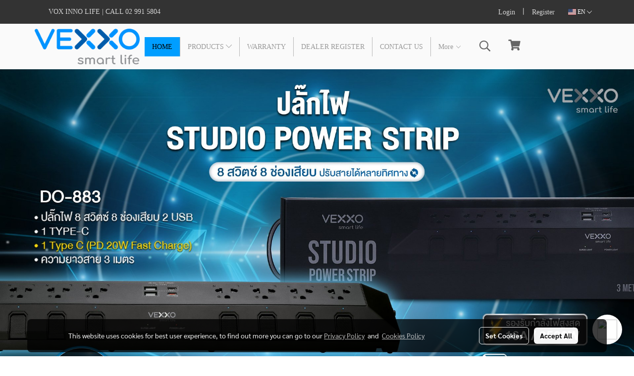

--- FILE ---
content_type: text/html; charset=UTF-8
request_url: https://www.voxinnolife.com/en/
body_size: 44566
content:
<!doctype html>
<html lang="en-US">
    <head>
        <meta http-equiv="X-UA-Compatible" content="IE=edge" />
        <meta http-equiv="Content-Type" content="text/html; charset=utf-8" />
        <meta name="description" content="VEXXO SMARTLIFE power strip, TIS-certified with premium materials, durable copper cable, and stable power for all devices with top safety.
" />
        <meta name="Keywords" content="ปลั๊กไฟ, ปลั๊กปลั๊กไฟ, ปลั๊กสามตา, ปลั๊กพ่วง, ปลั๊กจ่ายไฟ, ปลั๊ก Universal, ปลั๊กกันไฟกระชาก, อแดปเตอร์แปลงไฟ, เครื่องใช้ไฟฟ้า" />
        <meta name="viewport" content="width=device-width, initial-scale=1, shrink-to-fit=no" />
                <meta name="apple-mobile-web-app-capable" content="yes">
        <!-- facebook -->
        <meta property="fb:app_id" content="160631041153580" />
                        <meta property="og:type" content="website" />
       
        <meta property="og:title" content="VEXXO SMARTLIFE Power Strip with Premium Safety Standards" />
        <meta property="og:image" content="https://image.makewebeasy.net/makeweb/m_1200x600/qyMT9H3ph/DefaultData/Layer_1__1_.png" />
        <meta property="og:description" content="VEXXO SMARTLIFE power strip, TIS-certified with premium materials, durable copper cable, and stable power for all devices with top safety.
" />
        <meta property="og:url" content="https://www.vexxosmartlife.com/en/" />
        <meta property="og:site_name" content="vexxosmartlife.com" />
        <!-- twitter -->
        <meta name="twitter:card" content="summary_large_image">
        <meta name="twitter:site" content="vexxosmartlife.com">
        <meta name="twitter:title" content="VEXXO SMARTLIFE Power Strip with Premium Safety Standards">
        <meta name="twitter:description" content="VEXXO SMARTLIFE power strip, TIS-certified with premium materials, durable copper cable, and stable power for all devices with top safety.
">
        <meta name="twitter:image" content="https://image.makewebeasy.net/makeweb/m_1920x0/qyMT9H3ph/DefaultData/Layer_1__1_.png">
        <meta name="twitter:domain" content="https://www.vexxosmartlife.com/en/">
        <!-- google -->
        <meta name="google-site-verification" content="f7_dRt45CbpxESeOpzlYoyyjkaZp5KYgCiNiI3Xr1xg" />        <meta name="generator" content="MakeWebEasy" />
        <!-- Phone number-->
        <meta name="format-detection" content="telephone=no">
                                                <link rel="alternate" href="https://www.vexxosmartlife.com/" hreflang="x-default" />
                                                            <link rel="alternate" href="https://www.vexxosmartlife.com/en/" hreflang="en-us" />
                    
        <link rel="canonical" href="https://www.vexxosmartlife.com/en/" />
        
                <link rel="apple-touch-icon" sizes="32x32" href="https://image.makewebeasy.net/makeweb/0/qyMT9H3ph/attach_file/favicon/favicon_20241029024320-0.ico?v=202508191712" />
        <link rel="shortcut icon" href="https://image.makewebeasy.net/makeweb/0/qyMT9H3ph/attach_file/favicon/favicon_20241029024320-0.ico?v=202508191712" type="image/x-icon" />
        <link rel="icon" href="https://image.makewebeasy.net/makeweb/0/qyMT9H3ph/attach_file/favicon/favicon_20241029024320-0.ico?v=202508191712" type="image/x-icon" />

        <!-- CSS Main -->
                <link rel="stylesheet" href="https://fonts.googleapis.com/css?family=Open+Sans:300,400,700|Nunito|Lora|Dancing+Script|Satisfy|Fjalla+One|Oswald|Montserrat|Supermarket|Sanchez|Roboto|Quicksand|Pacifico|Raleway|Kanit|Prompt|Trirong|Taviraj|Itim|Chonburi|Mitr|Athiti|Pridi|Maitree|Pattaya|Sriracha|Sarabun|Chakra+Petch|Mali|Bai+Jamjuree|Krub|K2D|Niramit|Charm|Srisakdi|Thasadith|Kodchasan|KoHo|Charmonman|Poppins|Fahkwang|Noto+Sans+Thai|IBM+Plex+Sans+Thai|Noto+Serif+Thai|Noto+Sans+Thai+Looped|IBM+Plex+Sans+Thai+Looped&subset=thai,latin" />
        <link rel="stylesheet" type="text/css" href="https://cloud.makewebstatic.com/makeweb/prod/css/font.min.css?v=202101271138" />
        <link rel="stylesheet" type="text/css" href="https://cloud.makewebstatic.com/makeweb/prod/css/bootstrap.min.css" />
        <link rel="stylesheet" type="text/css" href="https://cloud.makewebstatic.com/makeweb/prod/css/style_mwe.css?v=202508081425" />
        <link rel="stylesheet" type="text/css" href="https://cloud.makewebstatic.com/makeweb/prod/css/style_mwe2.css?v=202508081425" />
                <!-- CSS Page -->
        <link rel="stylesheet" type="text/css" href="https://cloud.makewebstatic.com/makeweb/prod/css/owl.carousel.min.css?v=202001111111" /><link rel="stylesheet" type="text/css" href="https://cloud.makewebstatic.com/makeweb/prod/css/owl.theme.default.min.css?v=202001111111" /><link rel="stylesheet" type="text/css" href="https://cloud.makewebstatic.com/makeweb/prod/css/circular-loading.css?v=0" /><link rel="stylesheet" type="text/css" href="https://cloud.makewebstatic.com/makeweb/prod/css/hamburgers.min.css?v=0" />        <!-- CSS Main -->
                <link rel="stylesheet" type="text/css" href="https://cloud.makewebstatic.com/makeweb/prod/css/all.min.css?v=202310021145" />
        <!-- byAir -->
        <!-- <link rel="stylesheet" type="text/css" href="https://cloud.makewebstatic.com/makeweb/prod/css/light/theme-system.min.css?v=202306151430" /> -->
        <link rel="stylesheet" type="text/css" href="https://cloud.makewebstatic.com/makeweb/prod/css/light/theme-system.css?v=20260116103242" />
        <link rel="stylesheet" type="text/css" href="https://cloud.makewebstatic.com/makeweb/prod/css/light/theme-system2.css?v=202306151430" />
        <link rel="stylesheet" type="text/css" href="/customer-css/style_qyMT9H3ph.min.css?v=1761814873" />
        
        <title>VEXXO SMARTLIFE Power Strip with Premium Safety Standards</title>

        <!-- JS Main -->
                <script src="https://cdnjs.cloudflare.com/ajax/libs/jquery/3.6.0/jquery.min.js?v=202508191712" integrity="sha384-vtXRMe3mGCbOeY7l30aIg8H9p3GdeSe4IFlP6G8JMa7o7lXvnz3GFKzPxzJdPfGK" crossorigin="anonymous"></script>
        <script type="text/javascript" src="https://cloud.makewebstatic.com/makeweb/prod/js/imagesloaded.min.js?v=1"></script>
        <script type="text/javascript" src="https://cloud.makewebstatic.com/makeweb/prod/js/vue@2_6_11.js?v=202508191712"></script>
                <script type="text/javascript" src="https://www.instagram.com/embed.js" async="true"></script>
        <!-- JS Page -->
                <!-- Script Embed -->
        <!-- Google Tag Manager -->
<script>(function(w,d,s,l,i){w[l]=w[l]||[];w[l].push({'gtm.start':
new Date().getTime(),event:'gtm.js'});var f=d.getElementsByTagName(s)[0],
j=d.createElement(s),dl=l!='dataLayer'?'&l='+l:'';j.async=true;j.src=
'https://www.googletagmanager.com/gtm.js?id='+i+dl;f.parentNode.insertBefore(j,f);
})(window,document,'script','dataLayer','GTM-WJ2RKP4');</script>
<!-- End Google Tag Manager --><!-- Global site tag (gtag.js) - Google Analytics -->
<script async src="https://www.googletagmanager.com/gtag/js?id=UA-154446230-1"></script>
<script>
  window.dataLayer = window.dataLayer || [];
  function gtag(){dataLayer.push(arguments);}
  gtag('js', new Date());

  gtag('config', 'UA-154446230-1');
</script><script>
!function (w, d, t) {
  w.TiktokAnalyticsObject=t;var ttq=w[t]=w[t]||[];ttq.methods=["page","track","identify","instances","debug","on","off","once","ready","alias","group","enableCookie","disableCookie"],ttq.setAndDefer=function(t,e){t[e]=function(){t.push([e].concat(Array.prototype.slice.call(arguments,0)))}};for(var i=0;i<ttq.methods.length;i++)ttq.setAndDefer(ttq,ttq.methods[i]);ttq.instance=function(t){for(var e=ttq._i[t]||[],n=0;n<ttq.methods.length;n++)ttq.setAndDefer(e,ttq.methods[n]);return e},ttq.load=function(e,n){var i="https://analytics.tiktok.com/i18n/pixel/events.js";ttq._i=ttq._i||{},ttq._i[e]=[],ttq._i[e]._u=i,ttq._t=ttq._t||{},ttq._t[e]=+new Date,ttq._o=ttq._o||{},ttq._o[e]=n||{};var o=document.createElement("script");o.type="text/javascript",o.async=!0,o.src=i+"?sdkid="+e+"&lib="+t;var a=document.getElementsByTagName("script")[0];a.parentNode.insertBefore(o,a)};

  ttq.load('C9GD8P3C77U60GOTC36G');
  ttq.page();
}(window, document, 'ttq');
</script><!-- LINE Tag Base Code -->
<!-- Do Not Modify -->
<script>
(function(g,d,o){
  g._ltq=g._ltq||[];g._lt=g._lt||function(){g._ltq.push(arguments)};
  var h=location.protocol==='https:'?'https://d.line-scdn.net':'http://d.line-cdn.net';
  var s=d.createElement('script');s.async=1;
  s.src=o||h+'/n/line_tag/public/release/v1/lt.js';
  var t=d.getElementsByTagName('script')[0];t.parentNode.insertBefore(s,t);
    })(window, document);
_lt('init', {
  customerType: 'account',
  tagId: '9c637eea-6b14-4016-8b9f-75ab7c31b99a'
});
_lt('send', 'pv', ['9c637eea-6b14-4016-8b9f-75ab7c31b99a']);
</script>
<noscript>
  <img height="1" width="1" style="display:none"
       src="https://tr.line.me/tag.gif?c_t=lap&t_id=9c637eea-6b14-4016-8b9f-75ab7c31b99a&e=pv&noscript=1" />
</noscript>
<!-- End LINE Tag Base Code -->
<!-- Global site tag (gtag.js) - Google Ads: 10814517480 -->
<script async src="https://www.googletagmanager.com/gtag/js?id=AW-10814517480"></script>
<script>
  window.dataLayer = window.dataLayer || [];
  function gtag(){dataLayer.push(arguments);}
  gtag('js', new Date());

  gtag('config', 'AW-10814517480');
</script>

        <style>
            #divMWEAds .mweColor{
                color: #28bee3;
            }

            /* #divMWEAds .webFreeColor{
                color: #ffffff;
                background-color: #28bee3;
            }           */

            .webFreeColor { background-color: #28bee3; border-color: #24BEE2; color: #FFFFFF; border-radius: 20px;width: 148px; height: 36px; line-height: normal;}
            .webFreeColor:hover,
            .webFreeColor.active {
                background-color: #09A1E0; border-color: #1EA7C7; color: #FFFFFF;
}
        </style>
    </head>
    <body>
        <!-- Script Embed -->
        <!-- Google Tag Manager (noscript) -->
<noscript><iframe src="https://www.googletagmanager.com/ns.html?id=GTM-WJ2RKP4"
height="0" width="0" style="display:none;visibility:hidden"></iframe></noscript>
<!-- End Google Tag Manager (noscript) -->
        <!-- <script>
                            window.onload = function() {
                    FB.Event.subscribe('customerchat.dialogShow',
                        function() {
                            clickConversion('facebook');
                        }
                    );
                };
                    </script> -->
        <style type="text/css">
                        .pagination>li>a, .pagination>li>span {
                font-size: 14px;
                color: inherit;
            }
            .dropdown.areacontext.open{
                z-index: 1001 !important;
            }
            .table-responsive table {
                margin-bottom: 20px;
                white-space: nowrap;
            }
            @media only screen and (min-width: 1200px) {
                .table-responsive table {
                    white-space: normal;
                }
            }
            @media only screen and (min-width: 1200px) {
                .section-container > .slimScrollDiv {
                    display: none;
                }
            }
            a[data-mce-href] {
                font-size: inherit;
                font-family: inherit;
                /*color: inherit;*/
            }
            /* areacontext menu */
            .areacontext {
                border: 1px solid rgb(9,10,12);
            }
            .areacontext .btn-primary {
                background: #373e44!important;
                color: #FFF!important;
                border-color: #23292f!important;
                padding: 1px 5px;
                display: block;
            }
            .areacontext > div {
                font-family: Open Sans !important;
                font-size: 12px !important;
            }
            .areacontext ul.dropdown-menu {
                border-radius: 0px !important;
                background: #373E44 !important;
                margin-top: 0px !important;
                border: 1px solid rgb(9,10,12);
                padding: 0px !important;
                min-width: 100px !important;
                transform: translate3d(-1px, 20px, 0px) !important;
            }
            .areacontext ul.dropdown-menu > li > a {
                font-family: "Helvetica Neue",Helvetica,Tahoma !important;
                font-size: 12px !important;
                color: rgb(145, 159, 174) !important;
                padding: 3px 5px !important;
                display: block;
            }
            .areacontext ul.dropdown-menu > li > a:hover {
                background: #262D33 !important;
                color: #FFF !important;
                text-decoration: none;
            }
            /* addition */
            /* facebook like box */
            .fb-like.fb_iframe_widget > span > iframe{
                max-width:none!important
            }
            /* img in table */
            table img {
                max-width:initial!important;
            }
            /* iframe */
            iframe {
                max-width:100%;
            }
            /* pagination */
            .pagination>li>a,.pagination>li>span{
                font-size:14px;color:inherit
            }
            /* table */
            .table-responsive table {
                margin-bottom:20px;
                white-space:nowrap;
            }
            @media only screen and (min-width: 1200px){
                .table-responsive table{
                    white-space:normal
                }
            }
            /* img width and rendering */
            div#section-content img:not(.fill),
            div#section-footer img:not(.fill) {
                overflow:hidden;
                opacity:0;
                -webkit-transition:opacity .3s ease-in-out,-webkit-transform .3s ease-in-out;
                transition:opacity .3s ease-in-out,transform .3s ease-in-out;
                max-width:100%;
            }
            @media (max-width: 768px) {
                body {
                    max-width: 100vw;
                }
            }
            /* force show img */
            .map_outter img {
                opacity: 1 !important;
            }
            /* link in tinymce */
            a[data-mce-href] {
                font-size: inherit;
                font-family: inherit;
            }
            /* top layout */
            nav > #top-area > .container-fluid {
                padding-left: 8px;
                padding-right: 8px;
            }
            nav > #top-area > .row {
                margin: 0;
            }
            nav > #top-area > .row > .col {
                padding: 0;
            }
            .navbar-link {
                display: inline-block;
                padding: 8px;
                border: none;
                margin: 8px 0px;
                vertical-align: middle;
                line-height: 1;
            }
            /*.navbar-fa {
                width: 24px !important;
                height: 24px !important;
            }*/
            .navbar-toggler-icon {
                margin: 0;
                padding: 0;
            }
            .dropdown > .dropdown-toggle > svg {
                transition: all 300ms ease;
                -webkit-transition: all 300ms ease;
                -o-transition: all 300ms ease;
                -ms-transition: all 300ms ease;
            }
            .dropdown.show > .dropdown-toggle > svg {
                transform: rotate(180deg);
                -webkit-transform: rotate(180deg);
                -moz-transform: rotate(180deg);
                -o-transform: rotate(180deg);
            }
            .dropdown-menu > li > .dropdown-toggle > svg {
                transition: all 300ms ease;
                -webkit-transition: all 300ms ease;
                -o-transition: all 300ms ease;
                -ms-transition: all 300ms ease;
            }
            .dropdown-menu > li.show > .dropdown-toggle > svg {
                transform: rotate(90deg);
                -webkit-transform: rotate(90deg);
                -moz-transform: rotate(90deg);
                -o-transform: rotate(90deg);
            }
            /* cart widget */
            nav span.fa-layers.fa-fw > i.navbar-fa + span.fa-layers-counter {
                display: none;
            }
            nav span.fa-layers.fa-fw > svg.navbar-fa + span.fa-layers-counter {
                -webkit-transform: scale(0.75) !important;
                transform: scale(0.75) !important;
                top: -75%;
                right: auto;
                left: 50%;
                -webkit-transform-origin: top center;
                transform-origin: top center;
                display: inline-block;
            }
            /* list style */
            ul {
                margin-bottom: 0 !important;
            }
            li {
                /* list-style: none;*/
            }
            /* hide caret */
            .dropdown-toggle::after{
                display:none!important;
            }
            /* social widget */
            .social-widget {
                display: inline-block;
            }
            .social-widget a {
                font-size: 30px;
                width: 30px;
                height: 30px;
                min-width: 30px;
                min-height: 30px;
            }
            @media (min-width: 401px) {
                .social-widget a {
                    font-size: 36px;
                    width: 36px;
                    height: 36px;
                    min-width: 36px;
                    min-height: 36px;
                }
            }
            .social-widget a svg.fa-twitter {
                margin-right: -1px !important;
            }
            .social-widget a svg.fa-instagram {
                margin-right: 2px !important;
            }
            .social-widget a svg.fa-google-plus-g {
                margin-right: -6px !important;
            }
            .social-widget a svg.fa-youtube {
                margin-right: -3px !important;
            }
            /* vertical align text widget */
            .navbar-text {
                line-height: 150%;
                vertical-align: middle;
                min-height: 50px;
            }
            @media (min-width: 401px) {
                .navbar-text {
                    min-height: 56px;
                }
            }
        </style>

                <!--// ! ------------arrow scroll to top -->
                            <a href="javascript:void(0);" id="toTop" class="back-to-top  toTop-social " style="display: none; width: 45px !important; height: 45px !important; z-index: 55;">
                <span class="fa-stack" style="font-size: 22px;">
                    <i class="fas fa-circle fa-stack-2x" style="color: #2b2a2a;"></i>
                    <i class="fas fa-arrow-up fa-stack-1x fa-inverse" style="color: #ffffff;"></i>
                </span>
            </a>
               
        <!-- //! facebook messager -->
         
            <div id="facebookMessagerIcon" class="whatsappIcon" style="">
                <a role="button" href="https://m.me/796235204069392" target="_blank" title="facebookMessager">
                <img src="https://webbuilder35.makewebeasy.com/images/messenger.png" width="40" height="40">
                </a>
            </div>
                <div class="section-container">
            <!-- BoxLoading -->
            <div class="boxLoading" id="boxLoading">
                <div class="loader">
                    <svg class="circular" viewBox="25 25 50 50">
                    <circle class="path" cx="50" cy="50" r="20" fill="none" stroke-width="3" stroke-miterlimit="10"></circle>
                    </svg>
                </div>
            </div>

            <div class="modal fade" tabindex="-1" role="dialog" aria-labelledby="myModalLabel" aria-hidden="true" id="modal_standard"></div>
<div class="modal fade" tabindex="-1" role="dialog" aria-labelledby="myModalLabel" aria-hidden="true" id="modal_popup"></div>
<div class="modal fade" tabindex="-1" role="dialog" aria-labelledby="myModalLabel" aria-hidden="true" id="modal_coupon"></div>

<script type="text/javascript">

    function showModalBS(isClose, path, size) {
        if (size == 'small') {
            var siz = 'sm';
        } else if (size == 'medium') {
            var siz = 'md';
        } else if (size == 'large') {
            var siz = 'lg';
        } else if (size == 'full') {
            var siz = 'full';
        } else if (size == 'cartlogin') {
            var siz = 'modalCartLogin';
        } else if (size === 'addToCartGroupProduct') {
            var siz = 'groupProduct modal-dialog-centered'
        } else if (size === 'addToCart') {
            var siz = 'addToCart modal-dialog-centered'
        } else if (size === 'medium-center') {
            var siz = 'md modal-dialog-centered'
        } else {
            var siz = 'md';
        }

        if (isClose == 1) {
            var backdrop = true;
        } else if (isClose == 0) {
            var backdrop = 'static';
        } else {
            var backdrop = true;
        }
        jQuery('#modal_standard').html('<div class="modal-dialog modal-' + siz + '"><div class="modal-content"><div class="modal-loading text-center"><i class="fas fa-circle-notch fa-spin fa-3x"></i></div></div></div>');
        jQuery('#modal_standard').modal({
            backdrop: backdrop,
            // remote: path,
            show: true,
            keyboard: true
        });
        jQuery('#modal_standard').find('.modal-content').load(path, function (responseText, textStatus, XMLHttpRequest) {
        });
    }

    function showModalPopup(isClose, path) {
        if (isClose == 1) {
            var backdrop = true;
        } else if (isClose == 0) {
            var backdrop = 'static';
        } else {
            var backdrop = true;
        }
        jQuery('#modal_popup').html('<div class="modal-dialog modal-lg"><div class="modal-content"><div class="modal-loading text-center"><i class="fas fa-circle-notch fa-spin fa-3x"></i></div></div></div>');
        jQuery('#modal_popup').modal({
            backdrop: backdrop,
            // remote: path,
            show: true,
            keyboard: true
        });
        jQuery('#modal_popup').find('.modal-content').load(path, function (responseText, textStatus, XMLHttpRequest) {
        });
    }

    function showModalCouponBS(path) {
        jQuery('#modal_coupon').html('<div class="modal-dialog modal-coupon modal-dialog-centered"><div class="modal-content"><div class="modal-loading text-center"><i class="fas fa-circle-notch fa-spin fa-3x"></i></div></div></div>');
        jQuery('#modal_coupon').modal({
            backdrop: true,
            // remote: path,
            show: true,
            keyboard: true
        });
        jQuery('#modal_coupon').find('.modal-content').load(path, function (responseText, textStatus, XMLHttpRequest) {
        });
    }

</script>                        <div class="disabled-filter"></div>
            <div class="section-body ">
                <div id="section-header" class="sps sps--abv">
                    
<style type="text/css">
    @media  only screen and (min-width: 1025px){
        .headerMobile {
            display: none !important;
        }
        .navbar-toggler {
            display: none !important;
        }
        .navbar-expand-xl .navbar-collapse {
            display: flex !important;
            flex-basis: auto;
        }
        .navbar-expand-xl .navbar-nav {
            flex-direction: row;
        }
        .navbar-expand-xl .navbar-nav .nav-link {
            padding-right: 0.5rem;
            padding-left: 0.5rem;
        }
        /* sticky */
        .headerDesktop nav #top-sticky {
            transition: transform 450ms;
            -webkit-transition: transform 450ms;
            -moz-transition: transform 450ms;
            -o-transition: transform 450ms;
        }
        .sps--abv .headerDesktop nav #top-sticky {
            position: relative;
            transform: translate3d(0, 0, 0);
            -webkit-transform: translate3d(0, 0, 0);
            -moz-transform: translate3d(0, 0, 0);
            -ms-transform: translate3d(0, 0, 0);
        }
        .sps--abv .headerDesktop nav #top-mb {
            margin-bottom: 0;
        }
                .sps--blw .headerDesktop nav #top-sticky {
            position: fixed;
            top: -56px;
            left: 0;
            right: 0;
            z-index: 1000;
            box-shadow: 0 2px 5px 0 rgba(0,0,0,0.16), 0 2px 10px 0 rgba(0,0,0,0.12);
            -webkit-box-shadow: 0 2px 5px 0 rgba(0,0,0,0.16), 0 2px 10px 0 rgba(0,0,0,0.12);
            -moz-box-shadow: 0 2px 5px 0 rgba(0,0,0,0.16),0 2px 10px 0 rgba(0,0,0,0.12);
            transform: translate3d(0, 56px, 0);
            -webkit-transform: translate3d(0, 56px, 0);
            -moz-transform: translate3d(0, 56px, 0);
            -ms-transform: translate3d(0, 56px, 0);
        }
        .sps--blw .headerDesktop nav #top-mb {
            padding-bottom: 56px;
                    }
        
        .sps--blw .headerDesktop nav #top-sticky #cart{
            display: inline-flex !important
        }

    }
    @media (max-width: 1024px){
        .headerDesktop {
            display: none !important;
        }
        /* sticky */
        .sps--abv .headerMobile nav #top-sticky {
                            position: static;
                    }
        .sps--abv .headerMobile nav #top-mb {
            margin-bottom: 0;
        }
        .sps--blw .headerMobile nav #top-sticky {
            position: fixed;
            top: 0;
            left: 0;
            right: 0;
            z-index: 1000;
            box-shadow: 0 2px 5px 0 rgba(0,0,0,0.16), 0 2px 10px 0 rgba(0,0,0,0.12);
            -webkit-box-shadow: 0 2px 5px 0 rgba(0,0,0,0.16), 0 2px 10px 0 rgba(0,0,0,0.12);
            -moz-box-shadow: 0 2px 5px 0 rgba(0,0,0,0.16),0 2px 10px 0 rgba(0,0,0,0.12);
        }
        .sps--blw .headerMobile nav #top-mb {
            margin-bottom: 56px;
        }
                    .icoMember ,#iconsMember{
                display: none;
            }
                ul.navbar-topmenu.navbar-nav .arrowCollapse{
            transition: transform .3s ease 0s;
        }
         ul.navbar-topmenu.navbar-nav .arrowCollapse > svg{
            transition: transform .3s ease 0s;
        }
    }
    .sb {
        visibility: visible;
        /*position: absolute;
        top: 0;
        left: 0;
        right: 0;
        bottom: 0;

        opacity: 1;
        z-index: 999;
        padding: 0 16px;
        /*margin: 0 16px;*/
    }
    .sb > input {
        /*width: calc(100% - 39px);
        border-top: 0;
        border-left: 0;
        border-right: 0;
        border-bottom: 2px solid #FFF;
        background: #333 !important;
        padding: 6px;
        color: #FFF;
        vertical-align: middle;*/
    }
    .sb > input::placeholder {
        color: #333;
    }
    .sb > input:focus {
        outline: none;
    }
    .aCloseSearchIcon {
        height: 36px;
        padding: 6px 12px;
    }
    #top-sticky > div {
        position: relative;
    }
    div.headerMobile{
        position: relative;
        z-index: 56;
    }
        #divMWEAds {
        bottom: unset;
        width: 100vw !important;
        background: #fff;
        color: #000;
    }
    #divMWEAds:hover {
        background: #fff;
    }
    #topZone {
        padding-top: 0px;
    }
    .marginBot {
        margin-bottom: 0px;
    }

    .headerMobile #divMWEAds {
        font-family: 'DB Heavent' !important; 
        font-size:21px;
        z-index:999999;
    }
    .headerMobile #divMWEAds a {
        font-size: 20px; 
        font-family: 'DB Heavent' !important;
        font-weight: bold;
    }
    @media only screen and (max-width: 400px) {
        .headerMobile #divMWEAds {
            font-size:16px;
        }
        #divMWEAds img {
            max-height: 25px;
            max-width: 25px;
        }
        .headerMobile #divMWEAds a {
            font-size: 16px;
        }
    }
</style>
<div class="headerDesktop">
            <style type="text/css">
    @media (min-width: 1025px) {
        .navbar-brand {
            font-size: 24px !important;
            border: none !important;
            padding: 0;
            margin: auto;
        }
        .navbar-text{
            min-height: 28px;
        }
        .text-truncate p{
            margin-bottom: 0;
            line-height: 28px;
        }
        #logotop{
            margin: 10px 10px 10px 0 ;
            min-height: 50px;
            padding: 0;
        }
        #logotop>.navbar-brand{
            margin: 0;
        }
        #menutop{
            margin: 10px 10px 10px 0  !important;
        }
        .topwidget-menu{
            margin: 0 !important;
        }
                    .sps--blw #top-sticky #logotop{
                /* display: none !important; */
            }
            .sps--blw #top-sticky #logotop .img-logo {
                width: auto;
                max-height: 50px;
            }
                .sps--blw #top-sticky #logotop .img-logo {
            width: auto;
            max-height: 50px;
        }
    }
</style>
<nav id="topZone" class="navbar-expand-xl">
            <div id="top-bar">
            <div id="top-mb">
                <div class="container">
                    <div class="row align-items-center justify-content-between">
                                                    <div class="col-12 col-lg-auto">
                                <div id="toptext" class="hoverOverlay d-flex align-middle my-1" >
                                    <div class="navbar-text text-truncate py-1">
                                        <span style="font-family: Tahoma; color: #d7d7d7;" data-mce-style="font-family: Tahoma; color: #d7d7d7;">&nbsp; &nbsp; &nbsp; &nbsp;VOX INNO LIFE | CALL 02 991 5804&nbsp;</span>                                    </div>
                                </div>
                            </div>
                        
                                                    <div class="col-12 col-lg-auto">
                                                                    <div id="member" class="hoverOverlay d-inline-flex align-middle my-1">
                                            <ul class="navbar-nav member-nav">
        <li class="nav-item">
            <a class="nav-link" href="/en/member" id="txtLoginMember">
                <i class='fas fa-sign-in-alt icoMember'></i> Login            </a>
        </li>
        <li class="nav-item" style="font-size: 15px;">
            <span id="sprMember">
                <span id="imgSprMemberLoged"></span>
            </span>
        </li>
        <li class="nav-item">
            <a class="nav-link" href="/en/member/register" id="txtRegisMember">
                <i class="fas fa-user icoMember"></i> Register            </a>
        </li>
    </ul>
                                        </div>
                                                                                                                                                                                                    <div id="languagetab" class="hoverOverlay d-inline-flex align-middle my-1">
                                        <style type="text/css">
    .headerDesktop .topwidget-lang .dropdown-menu.dropdown-menu-right.show{
        padding: 0;
        border-radius: .25rem;
        transform: translate3d(0px, 40px, 0px) !important;
    }
    .headerDesktop .topwidget-lang ul, .topwidget-lang li {
        min-width: 1px;
        border-radius: 0;
    }
    .headerMobile .topwidget-lang {
    }
    .headerMobile .topwidget-lang ul, .topwidget-lang li {
        min-width: 1px;
        width: 100%;
        border-radius: 0;
    }
    .headerDesktop .topwidget-lang #chooseLanguage{
        line-height: 24px;
    }
    .flag-icon{
        box-shadow : 0px 0px 2px 0px rgb(0 0 0 / 25%);
    }
</style>
<div class="topwidget-lang">
    <ul class="navbar-nav">
        <li class="nav-item dropdown">
                                                                            <a data-toggle="dropdown" class="dropdown-toggle aLanguage nav-link" id="chooseLanguage" href="javascript:void(0)">
                        <i class="flag-icon flag-icon-us"></i>
                        EN <i class="fal fa-chevron-down" id="arrowLanguage"></i>
                    </a>
                                                        <ul class="dropdown-menu dropdown-menu-right dropdown-chooselang">
                                                                        <li>
                                <a class="dropdown-item nav-link" href="/">
                                    <i class="flag-icon flag-icon-th"></i>&nbsp;&nbsp;TH                                    <input type="hidden" class="languageCodeSetting" value="872"/>
                                </a>
                            </li>
                                                                                                        </ul>
                    </li>
    </ul>
</div>                                    </div>
                                                            </div>
                                            </div>
                </div>
            </div>
        </div>
    
            <div id="top-area">
            <div id="top-sticky">
                <div class="container">
                    <div class="row no-gutters">
                                                    <div class="collapse topSearchBar">
                                <div class="topSearchBarInner">
                                    <div class="input-group mb-3">
                                        <input type="text" class="form-control textStringSearchTopWidget" placeholder="Enter your search...">
                                        <div class="input-group-append">
                                            <button class="btn border-left-0 rounded-right btn-outline-secondary btnSearchTopWidget" type="button"><i class="fas fa-search"></i></button>
                                        </div>
                                    </div>
                                                                    </div>
                            </div>
                                                                            <div class="col col-lg-auto d-lg-inline-flex">
                                <div id="logotop" class="hoverOverlay d-inline-flex align-middle">
                                    <span class="navbar-brand">
                                        <a href="/en/" style="text-decoration: none;">
                                                <style> 
        @media (min-width: 1025px){ 
            .img-logo { 
                                                                                    } 
        } 
    </style>
    <img src="https://image.makewebeasy.net/makeweb/m_1920x0/qyMT9H3ph/DefaultData/Layer_1__1_.png?v=202405291424" alt="logo" title="logo" class="d-inline-block img-logo"/>
                                        </a>
                                    </span>
                                </div>
                            </div>
                                                                            <div class="col-auto col-lg-auto d-lg-inline-flex align-items-center">
                                <div id="menutop" class="hoverOverlay d-inline-flex">
                                    <div class="collapse navbar-collapse">
                                        <style type="text/css">
    .topwidget-menu .navbar-nav .dropdown-menu {
        padding: 0;
        margin: 0;
    }
    .topwidget-menu .navbar-nav .dropdown-menu.hidden {
        visibility: hidden;
    }
    /*PC hack to hover*/
    @media (min-width: 1025px) {
        ul.navbar-topmenu.navbar-nav > li.nav-item:hover > .dropdown-menu{
            display:block !important;
        }
        ul.navbar-topmenu.navbar-nav > li.nav-item > ul.dropdown-menu li:hover > .dropdown-menu{
            display:block !important;
        }
        ul.navbar-topmenu.navbar-nav ul{
            box-shadow: 0 6px 12px rgba(0,0,0,0.175);
        }
        .topwidget-menu {
            margin: 10px;
        }
        ul.dropdown-menu.dropdown-menu-right{
            left: unset;
            right:0;
        }
        .dropdownfix-menu-right {
            right:100% !important;
            left:auto !important;
        }
        .public-topmenu .dropdown-menu-right .fa-chevron-right {
            transform: rotate(180deg);
            left: 0;
            position: absolute;
            top: 12px;
        }
        .public-topmenu .dropdown-menu-right .fa-chevron-down{
            transform: rotate(90deg);
            left: 0;
            position: absolute;
            top: 12px;
        }
        .more.hidden{
            display:none;
        }
        .public-topmenu .dropdown-menu:not(.dropdown-menu-right) .fa-chevron-down{
            transform: rotate(-90deg);
        }
        ul.navbar-topmenu.navbar-nav > li.nav-item ul{
            position: absolute;
        }
        .public-topmenu .topmenuLg{
            border-right:none !important;
        }
    }
    /* tablet*/
    @media only screen and (min-width: 768px) and (max-width: 1112px) {
        ul.navbar-topmenu.navbar-nav ul{
            box-shadow: 0 6px 12px rgba(0,0,0,0.175);
        }
    }
    /*mobile tablet*/
    @media  only screen and (max-width: 1024px) {
        
        ul.navbar-topmenu .abl1 .arrowCollapse,
        ul.navbar-topmenu .abl2 .arrowCollapse{
            position: absolute;
            right: 20px !important;
            top: 25%;
            text-align: center;
            height: 16px;
        }
        ul.navbar-topmenu.navbar-nav a{
            text-align: left !important;
            white-space: normal;
        }
        ul.navbar-topmenu.navbar-nav .fa-chevron-down{
                        transition: all .3s ease 0s;
            -ms-transition: all .3s ease 0s;
            -webkit-transition: all .3s ease 0s;
            -moz-transition: all .3s ease 0s;
        }
        ul.navbar-topmenu.navbar-nav .fa-chevron-right{
                         transform: rotate(90deg);
            transition: all .3s ease 0s;
            -ms-transition: all .3s ease 0s;
            -webkit-transition: all .3s ease 0s;
            -moz-transition: all .3s ease 0s;
           /* width: 15px;
            height: 15px; */
        }
        
        ul.navbar-topmenu.navbar-nav span.arrowCollapse > .fa-chevron-right{
            right: 12px;
            top: 27%;
        }

        ul.navbar-topmenu.navbar-nav a{
            word-wrap: break-word;
        }
        ul.navbar-topmenu.navbar-nav .more{
            display:none !important;
        }
        .public-topmenu .dropdown.show > a > .arrowCollapse{
            transform: rotate(180deg);
            -ms-transform: rotate(180deg);
            -webkit-transform: rotate(180deg);
            -moz-transform: rotate(180deg);
        }
        .public-topmenu ul.dropdown-menu.show > li.show:not(.dropdown) > a > svg.fa-chevron-right{
            transform: rotate(270deg);
            -ms-transform: rotate(270deg);
            -webkit-transform: rotate(270deg);
            -moz-transform: rotate(270deg);
        }
        .public-topmenu li.show:not(.dropdown) > a > .arrowCollapse > svg{
            transform: rotate(270deg);
            -ms-transform: rotate(270deg);
            -webkit-transform: rotate(270deg);
            -moz-transform: rotate(270deg);
        }
        ul.navbar-topmenu.navbar-nav > li > ul > li > a {
            padding-left: 30px !important;
        }
        ul.navbar-topmenu.navbar-nav ul ul a {
            padding-left: 45px !important;
        }
    }
</style>
<div class="topwidget-menu">
    <ul class="navbar-nav navbar-topmenu public-topmenu">
                                    <li class="nav-item ">
                    <a class="nav-link abl1" id="topmenuonpage" data-onhome="home" href="/en/" target="_self">
                        HOME                    </a>
                </li>
                                                <li class="nav-item dropdown ">
                    <a class="nav-link abl1"   href="javascript:void(0);" target="_self" style="position: relative;">
                        PRODUCTS                                                    <span class="arrowCollapse">
                                <i class="fal fa-chevron-down"></i>
                            </span>
                                            </a>
                    <ul class="dropdown-menu">
                                                                                    <li>
                                    <a class="nav-link dropdown-item abl2"   href="/en/category" target="_self">
                                        ALL PRODUCTS                                    </a>
                                </li>
                                                                                                                <li>
                                    <a class="nav-link dropdown-item abl2"   href="/en/category/4155/vox-studio-powerstrip" target="_self">
                                        VOX STUDIO POWERSTRIP                                    </a>
                                </li>
                                                                                                                <li>
                                    <a class="nav-link dropdown-item abl2"    href="https://www.voxinnolife.com/category/4203/vox-city-life-3500w-series" target="_self" style="position: relative;">
                                        VOX CITY LIFE SERIES                                                                                    <span class="arrowCollapse">
                                                <i class="fal fa-chevron-right fa-xs fa-fw"></i>
                                            </span>
                                                                            </a>
                                    <ul class="dropdown-menu">
                                                                                                                                    <li>
                                                    <a class="nav-link dropdown-item abl2"    href="/en/category/4203/vox-city-life-3500w-series" target="_self" style="position: relative;">
                                                        16A/3500W                                                                                                                    <span class="arrowCollapse">
                                                                <i class="fal fa-chevron-right fa-xs fa-fw"></i>
                                                            </span>
                                                                                                            </a>
                                                    <ul class="dropdown-menu">
                                                                                                                    <li>
                                                                <a class="nav-link dropdown-item abl2"    href="/en/product/33571-31739/vox-city-life-3500w-series-smart-wifi-ctwa-415" target="_self">
                                                                    SMART WIFI (3500W)                                                                </a>
                                                            </li>
                                                                                                                    <li>
                                                                <a class="nav-link dropdown-item abl2"    href="/en/product/33572-31740/vox-city-life-3500w-series-fast-charge-model-cta-444" target="_self">
                                                                    FAST CHARGE (3500W)                                                                </a>
                                                            </li>
                                                                                                                    <li>
                                                                <a class="nav-link dropdown-item abl2"    href="/en/product/33573-31741/vox-city-life-16a-3500w-series-dual-port-model-cta-452" target="_self">
                                                                    DUAL PORT (3500W)                                                                </a>
                                                            </li>
                                                                                                                    <li>
                                                                <a class="nav-link dropdown-item abl2"    href="/en/product/33574-31742/vox-city-life-16a-3500w-series-value-functionality-model-cta-820" target="_self">
                                                                    VALUE (3500W)                                                                </a>
                                                            </li>
                                                                                                            </ul>
                                                </li>
                                                                                                                        </ul>
                                </li>
                                                                                                                <li>
                                    <a class="nav-link dropdown-item abl2"    href="/en/category/3981/vox-nova-series" target="_self" style="position: relative;">
                                        VOX NOVA                                                                                    <span class="arrowCollapse">
                                                <i class="fal fa-chevron-right fa-xs fa-fw"></i>
                                            </span>
                                                                            </a>
                                    <ul class="dropdown-menu">
                                                                                                                                    <li>
                                                    <a class="nav-link dropdown-item abl2"    href="/en/category/4128/outdoor-series" target="_self" style="position: relative;">
                                                        OUTDOOR                                                                                                                    <span class="arrowCollapse">
                                                                <i class="fal fa-chevron-right fa-xs fa-fw"></i>
                                                            </span>
                                                                                                            </a>
                                                    <ul class="dropdown-menu">
                                                                                                                    <li>
                                                                <a class="nav-link dropdown-item abl2"    href="/en/category/3981/1232/roll" target="_self">
                                                                    ROLL                                                                </a>
                                                            </li>
                                                                                                            </ul>
                                                </li>
                                                                                                                                                                                <li>
                                                    <a class="nav-link dropdown-item abl2"    href="/en/category/3981/1233/smart-iot" target="_self">
                                                        SMART IOT                                                    </a>
                                                </li>
                                                                                                                                                                                <li>
                                                    <a class="nav-link dropdown-item abl2"    href="/en/category/3981/1237/travel" target="_self">
                                                        TRAVEL                                                    </a>
                                                </li>
                                                                                                                                                                                <li>
                                                    <a class="nav-link dropdown-item abl2"    href="/en/category/3981/1236/tower" target="_self">
                                                        TOWER                                                    </a>
                                                </li>
                                                                                                                        </ul>
                                </li>
                                                                                                                <li>
                                    <a class="nav-link dropdown-item abl2"    href="/en/category/2611/outlets" target="_self" style="position: relative;">
                                        VOX SPORTEC                                                                                    <span class="arrowCollapse">
                                                <i class="fal fa-chevron-right fa-xs fa-fw"></i>
                                            </span>
                                                                            </a>
                                    <ul class="dropdown-menu">
                                                                                                                                    <li>
                                                    <a class="nav-link dropdown-item abl2"    href="/en/category/4127/1238/2300-w" target="_self">
                                                        2,300 W                                                    </a>
                                                </li>
                                                                                                                                                                                <li>
                                                    <a class="nav-link dropdown-item abl2"    href="/en/category/4127/1239/2500-w" target="_self">
                                                        2,500 W                                                    </a>
                                                </li>
                                                                                                                                                                                <li>
                                                    <a class="nav-link dropdown-item abl2"    href="/en/category/4127/1240/3500-w" target="_self">
                                                        3,500 W                                                    </a>
                                                </li>
                                                                                                                        </ul>
                                </li>
                                                                                                                <li>
                                    <a class="nav-link dropdown-item abl2"   href="/en/category/4201/universal-adapter" target="_self">
                                        UNIVERSAL ADAPTER                                    </a>
                                </li>
                                                                                                                <li>
                                    <a class="nav-link dropdown-item abl2"   href="/en/category/4238/vox-wireless-charger" target="_self">
                                        VOX WIRELESS CHARGER                                    </a>
                                </li>
                                                                                                                <li>
                                    <a class="nav-link dropdown-item abl2"   href="/en/category/4237/vox-mobile-plug" target="_self">
                                        VOX MOBILE PLUG                                    </a>
                                </li>
                                                                                                                <li>
                                    <a class="nav-link dropdown-item abl2"    href="/en/category/4100/computer-accessories" target="_self" style="position: relative;">
                                        COMPUTER ACCESSORY                                                                                    <span class="arrowCollapse">
                                                <i class="fal fa-chevron-right fa-xs fa-fw"></i>
                                            </span>
                                                                            </a>
                                    <ul class="dropdown-menu">
                                                                                                                                    <li>
                                                    <a class="nav-link dropdown-item abl2"    href="/en/category/4100/1325/wireless-mouse" target="_self">
                                                        WIRELESS MOUSE                                                    </a>
                                                </li>
                                                                                                                                                                                <li>
                                                    <a class="nav-link dropdown-item abl2"    href="/en/category/4100/1326/optical-mouse" target="_self">
                                                        OPTICAL MOUSE                                                    </a>
                                                </li>
                                                                                                                        </ul>
                                </li>
                                                                        </ul>
                </li>
                                                <li class="nav-item ">
                    <a class="nav-link abl1"   href="http://vox-itstyle.com/warranty-registered/" target="_blank">
                        WARRANTY                    </a>
                </li>
                                                <li class="nav-item ">
                    <a class="nav-link abl1"   href="/en/form/44/แบบฟอร์มสมัครตัวแทนจำหน่าย" target="_self">
                        DEALER REGISTER                    </a>
                </li>
                                                <li class="nav-item ">
                    <a class="nav-link abl1"   href="/en/contactus" target="_self">
                        CONTACT US                    </a>
                </li>
                                                <li class="nav-item ">
                    <a class="nav-link abl1"   href="/en/aboutus" target="_self">
                        ABOUT US                    </a>
                </li>
                                                <li class="nav-item dropdown ">
                    <a class="nav-link abl1"   href="javascript:void(0);" target="_self" style="position: relative;">
                        NEWS &amp; PROMOTION                                                    <span class="arrowCollapse">
                                <i class="fal fa-chevron-down"></i>
                            </span>
                                            </a>
                    <ul class="dropdown-menu">
                                                                                    <li>
                                    <a class="nav-link dropdown-item abl2"   href="/en/categorycontent" target="_self">
                                        NEWS                                    </a>
                                </li>
                                                                                                                <li>
                                    <a class="nav-link dropdown-item abl2"   href="/en/voxevent" target="_self">
                                        EVENT                                    </a>
                                </li>
                                                                                                                <li>
                                    <a class="nav-link dropdown-item abl2"   href="/en/promotion" target="_self">
                                        PROMOTION                                    </a>
                                </li>
                                                                        </ul>
                </li>
                                                <li class="nav-item dropdown topmenuLg">
                    <a class="nav-link abl1"   href="/en/howtobuy" target="_self" style="position: relative;">
                        HOW TO BUY                                                    <span class="arrowCollapse">
                                <i class="fal fa-chevron-down"></i>
                            </span>
                                            </a>
                    <ul class="dropdown-menu">
                                                                                    <li>
                                    <a class="nav-link dropdown-item abl2"   href="/en/termscondition" target="_self">
                                        TERMS AND CONDITIONS                                    </a>
                                </li>
                                                                        </ul>
                </li>
                    
        <li class="nav-item dropdown more hidden" data-width="80">
            <a class="nav-link dropdown-toggle" data-toggle="dropdown" aria-haspopup="true" aria-expanded="true" href="javascript:void(0)">
                More <i class="fal fa-chevron-down fa-xs fa-fw arrowCollapse"></i>
            </a>
            <ul class="dropdown-menu"></ul>
        </li>
    </ul>
</div>
    <script>
        /*width auto more*/
        if (jQuery(window).width() > 1024) {
                        calcWidth();
                        var last_visible_element = jQuery('.topwidget-menu > .navbar-nav.navbar-topmenu.public-topmenu  > li.nav-item:visible:last');
            last_visible_element.css('border-right', 'none');
        }
        function calcWidth() {
            var navwidth = 0;
            var availablespace = 0;
            var logwid = jQuery('#logotop').outerWidth(true);
            var defwidth = 0;
            var intIsEnableSearchTop = "1";
            var intIsEnableCart = "1";
            var calAweDropdown = "51";
            navwidth = navwidth + parseInt(calAweDropdown);
            let isLayoutId = '35';
            let fullcontainer = '0';
            if (intIsEnableSearchTop == 1) {
                defwidth = defwidth + 60;
            }

            if (intIsEnableCart == 1) {
                defwidth = defwidth + 60;
            }

          /*  if (calAweDropdown != 0) {
                defwidth = defwidth + calAweDropdown;
            }*/
           
            if (typeof logwid === "undefined") {
                var logwid = 0;
            }
            if (isLayoutId == '37' || isLayoutId == '38') {
                var logwid = 0;
            }
            if(fullcontainer=='1'){
                var pls_pad = 30;
            }else{
                var pls_pad = 0;
            }
            /* if(isLayoutId=='38'){
             var defwidth = 180;
             }*/
            var morewidth = jQuery('.headerDesktop .topwidget-menu > .navbar-nav.navbar-topmenu.public-topmenu > li.more').outerWidth(true) + 17;
            jQuery('.headerDesktop .topwidget-menu > .navbar-nav.navbar-topmenu.public-topmenu > li:not(.more)').each(function () {
                navwidth += jQuery(this).outerWidth(true);
            });
            /*jQuery('.topwidget-menu > .navbar-nav.navbar-topmenu.public-topmenu > li.dropdown:not(.more)').each(function () {
                navwidth += 17;
            });*/
            var availablespace = parseInt(jQuery('#top-area > #top-sticky > div').width() - pls_pad - morewidth - defwidth - logwid - 49);
            if (navwidth > availablespace) {
                var lastItem = jQuery('.headerDesktop .topwidget-menu > .navbar-nav.navbar-topmenu.public-topmenu > li.nav-item:not(.more)').last();
                var jimwidtest = lastItem.outerWidth(true);
                lastItem.removeClass('nav-item');
                lastItem.removeClass('dropdown');
                lastItem.children('a.nav-link').addClass('dropdown-item');
                lastItem.attr('data-width', lastItem.outerWidth(true));
                if (jimwidtest > 0) {
                    lastItem.prependTo(jQuery('.headerDesktop .topwidget-menu > .navbar-nav.navbar-topmenu.public-topmenu > li.more > ul'));
                }
                delete lastItem;
                calcWidth();
                return 0;
            } else {
                if (jQuery('.headerDesktop .topwidget-menu > .navbar-nav.navbar-topmenu.public-topmenu > li.more > ul.dropdown-menu').html() != '') {
                    var firstMoreElement = jQuery('.headerDesktop .topwidget-menu > .navbar-nav.navbar-topmenu.public-topmenu > li.more li').first();
                    if (navwidth + firstMoreElement.data('width') < availablespace) {
                        firstMoreElement.addClass('nav-item');
                        firstMoreElement.children('a.nav-link').removeClass('dropdown-item');
                        firstMoreElement.removeAttr("data-width");
                        firstMoreElement.insertBefore(jQuery('.topwidget-menu > .navbar-nav.navbar-topmenu.public-topmenu > li.more'));
                    }
                    delete firstMoreElement;
                }
            }
            /*hide more*/
            if (jQuery('.headerDesktop .topwidget-menu > .navbar-nav.navbar-topmenu.public-topmenu > li.more ul.dropdown-menu').html() != '') {
                var thelast = jQuery('.headerDesktop .topwidget-menu > .navbar-nav.navbar-topmenu.public-topmenu > li.more ul.dropdown-menu > li').length;
                if (thelast == 1) {
                    //remove more
                    var firstMoreElement2 = jQuery('.headerDesktop .topwidget-menu > .navbar-nav.navbar-topmenu.public-topmenu > li.more li').first();
                    if ((navwidth + firstMoreElement2.width()) < availablespace) {
                        firstMoreElement2.addClass('nav-item');
                        firstMoreElement2.addClass('topmenuLg');
                        firstMoreElement2.children('a.nav-link').removeClass('dropdown-item');
                        firstMoreElement2.removeAttr("data-width");
                        firstMoreElement2.insertBefore(jQuery('.headerDesktop .topwidget-menu > .navbar-nav.navbar-topmenu.public-topmenu > li.more'));
                        jQuery('.headerDesktop .topwidget-menu > .navbar-nav.navbar-topmenu.public-topmenu > li.more').hide();
                    } else {
                        jQuery('.headerDesktop .topwidget-menu > .navbar-nav.navbar-topmenu.public-topmenu > li.more').show();
                    }
                    delete firstMoreElement2;
                } else {
                    jQuery('.headerDesktop .topwidget-menu > .navbar-nav.navbar-topmenu.public-topmenu > li.more').show();
                }
            } else {
                jQuery('.headerDesktop .topwidget-menu > .navbar-nav.navbar-topmenu.public-topmenu > li.nav-item:visible:last').addClass('topmenuLg');
                jQuery('.headerDesktop .topwidget-menu > .navbar-nav.navbar-topmenu.public-topmenu > li.more').hide();
            }
        }

        function calcWidthAfter() {
                                
            //affix if reflesh topbar appear
            if ($(window).scrollTop() > 0) {
                var logwid = 222;
            }else{
                var logwid = jQuery('#logotop').outerWidth(true);
            }
            
            var navwidth = 0;
            var availablespace = 0;
            var defwidth = 0;
            var serwid = jQuery('#searchtop').outerWidth(true);
            var car2id = jQuery('#cart2').outerWidth(true);
            var intIsEnableSearchTop = "1";
            var intIsEnableCart = "1";
            let isLayoutId = '35';
            let fullcontainer = '0';
            if (intIsEnableSearchTop == 1) {
                defwidth = defwidth + serwid;
            }

            if (intIsEnableCart == 1) {
                defwidth = defwidth + car2id;
            }

            jQuery('.topwidget-menu > .navbar-nav.navbar-topmenu.public-topmenu').find('.topmenuLg').removeClass('topmenuLg');
    
            if (typeof logwid === "undefined") {
               var logwid = 0;
            }
            if (isLayoutId == '37' || isLayoutId == '38') {
               var logwid = 0;
            }
            if(fullcontainer=='1'){
                var pls_pad = 30;
            }else{
                var pls_pad = 0;
            }
            var morewidth = jQuery('.headerDesktop .topwidget-menu > .navbar-nav.navbar-topmenu.public-topmenu > li.more').outerWidth(true);
            jQuery('.headerDesktop .topwidget-menu > .navbar-nav.navbar-topmenu.public-topmenu > li:not(.more)').each(function () {
                navwidth += (jQuery(this).outerWidth(true));
            });

            var availablespace = parseFloat(jQuery('#top-area > #top-sticky > div').width() - pls_pad - morewidth - defwidth - logwid - 60);
            
            if (navwidth > availablespace) {
               var lastItem = jQuery('.headerDesktop .topwidget-menu > .navbar-nav.navbar-topmenu.public-topmenu > li.nav-item:not(.more)').last();
               var jimwidtest = lastItem.outerWidth(true);
               lastItem.removeClass('nav-item');
               lastItem.removeClass('dropdown');
               lastItem.children('a.nav-link').addClass('dropdown-item');
               lastItem.attr('data-width', lastItem.outerWidth(true));
               if (jimwidtest > 0) {
                   lastItem.prependTo(jQuery('.topwidget-menu > .navbar-nav.navbar-topmenu.public-topmenu > li.more > ul'));
               }
               delete lastItem;
               calcWidthAfter();
               return 0;
            } else {
               if (jQuery('.headerDesktop .topwidget-menu > .navbar-nav.navbar-topmenu.public-topmenu > li.more > ul.dropdown-menu').html() != '') {
                                   }
            }

            if (jQuery('.headerDesktop .topwidget-menu > .navbar-nav.navbar-topmenu.public-topmenu > li.more ul.dropdown-menu').html() != '') {
                var thelast = jQuery('.headerDesktop .topwidget-menu > .navbar-nav.navbar-topmenu.public-topmenu > li.more ul.dropdown-menu > li').length;
                if (thelast == 1) {
                                          var firstMoreElement2 = jQuery('.headerDesktop .topwidget-menu > .navbar-nav.navbar-topmenu.public-topmenu > li.more li').first();
                     if ((navwidth + firstMoreElement2.width()) < availablespace) {
                                             }
                      jQuery('.headerDesktop .topwidget-menu > .navbar-nav.navbar-topmenu.public-topmenu > li.more').show();
                } else {
                    jQuery('.headerDesktop .topwidget-menu > .navbar-nav.navbar-topmenu.public-topmenu > li.more').show();
                }
            } else {
                jQuery('.headerDesktop .topwidget-menu > .navbar-nav.navbar-topmenu.public-topmenu > li.more').hide();
            }

            //add class last item menu ขอบโค้ง
            jQuery('.topwidget-menu > .navbar-nav.navbar-topmenu.public-topmenu > li.nav-item:visible:last').addClass('topmenuLg');
        }

        jQuery(".headerDesktop .topwidget-menu > .navbar-nav.navbar-topmenu > li.nav-item").hover(function(){
            var vjim = jQuery(this);
            if (jQuery('ul', this).length) {
                vjim.find('ul.dropdown-menu').addClass('d-block hidden');  //แอบ render element เพื่อ get ค่ามาคำนวน
                var elm = jQuery('ul:first', this);
                var off = elm.offset();
                var l = off.left;
                var docW = jQuery("#top-area > #top-sticky").width();
                let _maxWidthLv2 = vjim.find('ul.dropdown-menu:first').width();
                let _maxWidthLv3 = 0;
                let _maxWidthLv4 = 0;
                let menuLv2Li = vjim.find('ul.dropdown-menu:first > li');
                Array.prototype.forEach.call(menuLv2Li, menu2li => {
                    let menuLv3Width = jQuery(menu2li).find('ul.dropdown-menu:first').width();
                    if (menuLv3Width > _maxWidthLv3) {
                        _maxWidthLv3 = menuLv3Width;
                    }
                    let menuLv3Li = jQuery(menu2li).find('ul.dropdown-menu:first > li');
                    Array.prototype.forEach.call(menuLv3Li, menu3li => {
                        let menuLv4Width = jQuery(menu3li).find('ul.dropdown-menu').width();
                        if (menuLv4Width > _maxWidthLv4) {
                            _maxWidthLv4 = menuLv4Width;
                        }
                    });
                });
                
                vjim.find('ul.dropdown-menu').removeClass('d-block hidden');  //คำนวนเสร็จแล้วเอา render ออก

                let centerHover = l + (jQuery(this).width()/2)
                let centerScreen = docW / 2
                var isEntirelyVisible = ((l + _maxWidthLv2 + _maxWidthLv3 + _maxWidthLv4) <= docW);
                if (!isEntirelyVisible && (centerHover > centerScreen)){
                    vjim.children('ul.dropdown-menu').addClass('dropdown-menu-right');
                    vjim.children('ul.dropdown-menu.dropdown-menu-right').find('ul.dropdown-menu').addClass('dropdownfix-menu-right');
                } 
            }
        })
        
        /*nomobile*/
           /* }*/
    </script>
                                    </div>
                                </div>
                            </div>
                                                                            <div class="col-auto col-lg-auto order-lg-1 d-lg-inline-flex align-items-center mr-2 ">
                                <div id="searchtop" class="hoverOverlay d-inline-flex align-middle pr-2">
                                    <style type="text/css">
    div.topSearchBar {
        position: absolute;
        z-index: 999;
        width: 100%;
        left: 0;
        margin: 0 auto;
        max-width: 768px;
        right: 0;
        top: 100%;
    }
    @media  only screen and (max-width: 1024px) {
        div.topSearchBar {
            bottom: unset !important;
            top: 56px !important;
        }
        div.topSearchBarInner {
            padding: 15px 15px 15px 15px;
        }
    }

    @media  only screen and (min-width: 1024px) {
        div.topSearchBarInner {
            padding: 15px 15px 1px 15px;
        }
    }
    div.topSearchBarInner {
        background: #FFF;
        box-shadow: 0 2px 5px rgba(0,0,0,0.26);
        -moz-box-shadow: 0 2px 5px rgba(0,0,0,0.26);
        -webkit-box-shadow: 0 2px 5px rgba(0,0,0,0.26);
    }
    div.topSearchBarInner .btn.btn-default {
        border-left: 0px !important;
    }
    div.topSearchBarInner .btn.btn-default:hover {
        /*        background: none !important;*/
    }
    div.topSearchBarInner .form-control:focus {
        border-color: inherit !important;
    }
    .textStringSearchTopWidget, .btnSearchTopWidget {
        font-size: 16px;
        height: 36px;
    }
    .aOpenSearchIcon, .aCloseSearchIcon{
        font-size: 22px !important;
        margin: 0;
        line-height: 20px;
    }

</style>

<div rel="nofollow" class="navbar-link aOpenSearchIcon" data-toggle="collapse" data-target=".topSearchBar" role="button" aria-expanded="false" aria-controls="topSearchBar" style="cursor:pointer;">
    <i class="far fa-search fa-fw navbar-fa"></i>
</div>
<script>
    jQuery('input.textStringSearchTopWidget').on('keypress', function (e) {
        jQuery('input.textStringSearchTopWidget').val(this.value);
        if (e.keyCode == 13) {
            clickSearch(jQuery(this).val());
        }
    });

    jQuery('.btnSearchTopWidget').on('click', function () {
        var textStringSearch = jQuery(this).parent().parent().find('input.textStringSearchTopWidget').val();
        clickSearch(textStringSearch);
    });

    jQuery('.aCloseSearchIcon').on('click', function (e) { 
        e.preventDefault();
        var textStringSearch = jQuery(this).parent().parent().find('input.textStringSearchTopWidget').val();
        if(textStringSearch!=''){
            clickSearch(textStringSearch);
        }
    });
    
    function clickSearch(textStringSearch) {
        if (textStringSearch != '') {
            let lpart = 'en';
            let encodedSearch = textStringSearch.split('/').map(encodeURIComponent).join('/');
            if(lpart!=''){
                document.location.href = '/' + lpart + '/search&text=' + encodedSearch;
            }else{
                document.location.href = '/search&text=' + encodedSearch;
            }
        }
    }
</script>                                </div>
                            </div>
                                                                            <div class="col-auto col-lg-auto order-lg-1 d-lg-inline-flex align-items-center mb-1">
                                <div id="cart2" class="hoverOverlay d-inline-flex align-middle">
                                    <style type="text/css">
    .cart-nav{
        margin: 0;
    }
</style>



<a class="navbar-link cart-nav" href="/en/cart">
    <span class="fa-layers fa-fw navbar-fa2">
        <i class="fas fa-shopping-cart fa-fw navbar-fa2 puIconsCart"></i>
            <span class="widgetCartNumber d-none">0</span>
    </span>
</a>
                                </div>
                            </div>
                                            </div>
                </div>
            </div>
        </div>
    </nav>
</div>
<div class="headerMobile">
        <style type="text/css">
    nav .orderingMenu {
        order: 1;
    }
    .navbar-nav .dropdown-menu .dropdown-item {
        padding: 6px 20px;
    }
    @media (max-width: 1024px) {
        .navbar-toggler {
            padding: 9px 10px !important;
            margin-left: 3px !important;
            margin-top: 6px;
            margin-right: 0px;
            margin-bottom: 6px;
            font-size: 16px !important;
            height: 44px;
        }
        nav > #top-area > .row {
            margin: 0 6px;
        }
        .navbar-nav .dropdown-menu {
            position: relative !important;
            transform: translate3d(0px, 0px, 0px) !important;
            -webkit-transform: translate3d(0px, 0px, 0px) !important;
            top: auto !important;
            left: auto !important;
            padding: 0;
            margin: 0;
        }
        .navbar-nav .dropdown-menu .dropdown-item {
            padding: 9px 40px 9px 15px;
        }
        .navbar-text {
            margin: 0 auto;
        }
        .navbar-brand {
            padding: 4px 8px !important;
            font-size: 24px !important;
            line-height: 40px !important;
            border: none !important;
            margin: 0px 4px !important;
        }
        .navbar-brand span{
            line-height: 40px;
        }
        .navbar-brand img {
            /*max-height: 48px;*/
            max-height: 44px;
            max-width: 100%;
        }
        nav .navbar-link {
            min-width: 40px;
        }
        nav #top-area {
            transition: all 300ms ease;
            -webkit-transition: all 300ms ease;
            -moz-transition: all 300ms ease;
            -o-transition: all 300ms ease;
        }
        /* widget */
        nav #socialnetwork,nav #linewidget {
            min-height: 34px;
        }
        nav .orderingMenu {
            order: 12;
            flex-basis: auto;
        }
        nav .brandingBox {
            flex-basis: 0;
            flex-grow: 1;
            max-width: 100%;
        }
        .navbar-link.cart-nav{
            font-size: 22px;
        }
        .navbar-link.aOpenSearchIcon,.navbar-link.cart-nav{
            margin-left: 0px;
            margin-top: 0px;
            margin-bottom: 0px;
            padding: 0px;
        }
        .widgetCartNumber {
            top: -11px;
        }
        .navbar-nav.member-nav .nav-item{
            width: 100%;
            text-align: left !important;
        }
        .navbar-nav.member-nav{
            height: auto;
            margin: 0px 5px;
            text-align: left !important;
        }
        .topwidget-lang ul.dropdown-menu.dropdown-menu-right.show{
            background: transparent;
            border: none;
        }
        .topwidget-lang ul.dropdown-menu.dropdown-menu-right.show a:hover {
            background-color: transparent;
        }
    }
    @media (max-width: 350px) {
        nav > #top-bar {
            padding-left: 5px;
            padding-right: 5px;
        }
    }
    /*lang*/
    .topwidget-lang{
        margin: 0px 5px;
    }
    .topwidget-lang a {
        padding-left: 10px !important;
        padding-right: 10px !important;
    }

    #section-header.sps--blw .headerMobile .navbar-collapse {
        max-height: 79vh;
        overflow-y: scroll;
        position: relative;
        -webkit-overflow-scrolling: touch;
    }
    #section-header.sps--abv .headerMobile .navbar-collapse {
        max-height: 73vh;
        overflow-y: scroll;
        -webkit-overflow-scrolling: touch;
    }
</style>
<nav id="topZone" class="navbar-expand-xl airry">
            <div id="top-bar">
            <div id="top-mb">
                <div class="container-fluid">
                                        <div class="row">
                        <div class="col-12 col-sm-12 col-md-12 col-lg text-truncate text-center">
                            <div id="toptext" class="navbar-text">
                                <span style="font-family: Tahoma; color: #d7d7d7;" data-mce-style="font-family: Tahoma; color: #d7d7d7;">&nbsp; &nbsp; &nbsp; &nbsp;VOX INNO LIFE | CALL 02 991 5804&nbsp;</span>                            </div>
                        </div>
                    </div>
                                                                            </div>
            </div>
        </div>
        <div id="top-area">
        <div id="top-sticky">
            <div class="">
                                <div class="sb collapse topSearchBar">
                    <div class="topSearchBarInner">
                        <div class="input-group">
                            <input type="text" class="form-control textStringSearchTopWidget" placeholder="Enter your search..." />
                            <div class="input-group-append">
                              <button class="btn border-left-0 rounded-right btn-outline-secondary aCloseSearchIcon" data-toggle="collapse" data-target=".topSearchBar" role="button" aria-expanded="false" aria-controls="topSearchBar" type="button">
                                  <i class="fas fa-search fa-fw navbar-fa" style="font-size: 16px; vertical-align: initial;"></i>
                              </button>
                            </div>
                        </div>
                    </div>
                </div>
                                <div class="row no-gutters">
                    <div class="col pl-1 col-lg-auto d-lg-inline-flex brandingBox position-relative" style="display: flex;flex-direction: column; justify-content: center; width: 20%;">
                                                    <a class="navbar-brand position-absolute" href="/en/" style="display: flex;flex-direction: column; justify-content: center;">
                                <style>
    .logotextmobile{
        display: inline-block;
        max-width: 200px;
        height: 1.5em;
        overflow: hidden;
        text-overflow: ellipsis;
        white-space: nowrap;
        color: #000;
    }
    .logotextmobile span{
        /* font-size: 30px !important; */
        line-height: 40px !important;
    }

    @media (max-width: 364.98px) {
        .logotextmobile{
            max-width: 150px;
        }
            }

    @media (min-width: 365px) and (max-width: 575.98px) {
        .logotextmobile{
            max-width: 200px;
        }
                            }

    @media (min-width: 576px) and (max-width: 767.98px) {
        .logotextmobile{
            min-width: calc(400px + 4vw);
            max-width: 500px;
        }
            }

    @media (min-width: 768px) and (max-width: 991.98px) {
        .logotextmobile{
            max-width: 600px;
        }
                    }
    @media (min-width: 992px) {
        .logotextmobile{
            max-width: 800px;
        }
    }


</style>

                    <img src="https://image.makewebeasy.net/makeweb/m_1920x0/qyMT9H3ph/VEXXO/LOGO_png.png?v=202405291424" alt="logo" title="logo" class="d-inline-block img-logo"/>
                                </a>
                                            </div>
                                            <div class="col-12 col-lg d-lg-inline-flex orderingMenu">
                            <div class="collapse navbar-collapse pb-1" id="navbarNavDropdown">
                                <style type="text/css">
    .headerMobile .topwidget-menu .navbar-nav .dropdown-menu {
        padding: 0;
        margin: 0;
    }
    /*PC hack to hover*/
    @media (min-width: 1025px) {
        .headerMobile ul.navbar-topmenu.navbar-nav > li.nav-item:hover > .dropdown-menu{
            display:block !important;
        }
        .headerMobile ul.navbar-topmenu.navbar-nav > li.nav-item > ul.dropdown-menu li:hover > .dropdown-menu{
            display:block !important;
        }
        .headerMobile ul.navbar-topmenu.navbar-nav ul{
            box-shadow: 0 6px 12px rgba(0,0,0,0.175);
        }
        .headerMobile .topwidget-menu {
            margin: 10px;
        }
        .headerMobile ul.dropdown-menu.dropdown-menu-right{
            left: unset;
            right:0;
        }
        .headerMobile .dropdownfix-menu-right {
            right:100% !important;
            left:auto !important;
        }
        .headerMobile .public-topmenu .dropdown-menu-right .fa-chevron-right {
            transform: rotate(180deg);
            left: 0;
            position: absolute;
            top: 12px;
        }
        .headerMobile .public-topmenu .dropdown-menu-right .fa-chevron-down{
            transform: rotate(90deg);
            left: 0;
            position: absolute;
            top: 12px;
        }
        .headerMobile .more.hidden{
            display:none;
        }
        .headerMobile .public-topmenu .dropdown-menu:not(.dropdown-menu-right) .fa-chevron-down{
            transform: rotate(-90deg);
        }
        .headerMobile ul.navbar-topmenu.navbar-nav > li.nav-item ul{
            position: absolute;
        }
        .headerMobile .public-topmenu .topmenuLg{
            border-right:none !important;
        }
    }
    /* tablet*/
    @media only screen and (min-width: 768px) and (max-width: 1112px) {
        .headerMobile ul.navbar-topmenu.navbar-nav ul{
           box-shadow: none;
        }
        /*.topwidget-menu {
            margin: 10px;
        }*/
    }
    /*mobile tablet*/
    @media  only screen and (max-width: 1024px) {
        .headerMobile ul.navbar-topmenu.navbar-nav a{
            text-align: left !important;
            white-space: normal;
        }
        .headerMobile ul.navbar-topmenu.navbar-nav .fa-chevron-down{
                        transition: all .3s ease 0s;
            -ms-transition: all .3s ease 0s;
            -webkit-transition: all .3s ease 0s;
            -moz-transition: all .3s ease 0s;

        }
        .headerMobile ul.navbar-topmenu.navbar-nav .fa-chevron-right{
                         transform: rotate(90deg);
            transition: all .3s ease 0s;
            -ms-transition: all .3s ease 0s;
            -webkit-transition: all .3s ease 0s;
            -moz-transition: all .3s ease 0s;
                    }
        
        .headerMobile ul.navbar-topmenu.navbar-nav span.arrowCollapse > .fa-chevron-right{
            right: 12px;
            top: 27%;
        }
        
        .headerMobile ul.navbar-topmenu.navbar-nav a{
            word-wrap: break-word;
        }
        .headerMobile ul.navbar-topmenu.navbar-nav .more{
            display:none !important;
        }
        .headerMobile .public-topmenu .dropdown.show > a > .arrowCollapse{
            transform: rotate(180deg);
            -ms-transform: rotate(180deg);
            -webkit-transform: rotate(180deg);
            -moz-transform: rotate(180deg);
        }
        .headerMobile .public-topmenu li.show:not(.dropdown) > a > .arrowCollapse > svg{
            transform: rotate(270deg);
            -ms-transform: rotate(270deg);
            -webkit-transform: rotate(270deg);
            -moz-transform: rotate(270deg);
        }
        
        .headerMobile ul.navbar-topmenu.navbar-nav > li > ul > li > a {
             padding-left: 30px !important;
        }
        .headerMobile ul.navbar-topmenu.navbar-nav ul ul a {
            padding-left: 45px !important;
        }
        .headerMobile ul.navbar-topmenu.navbar-nav ul ul ul a {
            padding-left: 60px !important;
        }
    }
</style>

<div class="topwidget-menu">
    <ul class="navbar-nav navbar-topmenu public-topmenu">
                                    <li class="nav-item ">
                    <a class="nav-link abl1" id="topmenuonpage" data-onhome="home" href="/en/" target="_self">
                        HOME                    </a>
                </li>
                                                <li class="nav-item dropdown ">
                    <a class="nav-link abl1"   href="javascript:void(0);" target="_self" style="position: relative;">
                        PRODUCTS                                                    <span class="arrowCollapse" style="width: 55px; position: absolute; right: 0px; top: 25%; text-align: center;">
                                <i class="fal fa-chevron-down"></i>
                            </span>
                                            </a>
                    <ul class="dropdown-menu">
                                                                                    <li>
                                    <a class="nav-link dropdown-item abl2"   href="/en/category" target="_self">
                                        ALL PRODUCTS                                    </a>
                                </li>
                                                                                                                <li>
                                    <a class="nav-link dropdown-item abl2"   href="/en/category/4155/vox-studio-powerstrip" target="_self">
                                        VOX STUDIO POWERSTRIP                                    </a>
                                </li>
                                                                                                                <li>
                                    <a class="nav-link dropdown-item abl2"    href="https://www.voxinnolife.com/category/4203/vox-city-life-3500w-series" target="_self" style="position: relative;">
                                        VOX CITY LIFE SERIES                                                                                    <span class="arrowCollapse" style="width: 55px;height: 22px;position: absolute; right: 0px; top: 25%; text-align: center;">
                                                <i class="fal fa-chevron-right fa-xs fa-fw"></i>
                                            </span>
                                                                            </a>
                                    <ul class="dropdown-menu">
                                                                                                                                    <li>
                                                    <a class="nav-link dropdown-item abl2"    href="/en/category/4203/vox-city-life-3500w-series" target="_self" style="position: relative;">
                                                        16A/3500W                                                                                                                    <span class="arrowCollapse" style="width: 55px;height: 22px;position: absolute; right: 0px; top: 25%; text-align: center;">
                                                                <i class="fal fa-chevron-right fa-xs fa-fw"></i>
                                                            </span>
                                                                                                            </a>
                                                    <ul class="dropdown-menu">
                                                                                                                    <li>
                                                                <a class="nav-link dropdown-item abl2"    href="/en/product/33571-31739/vox-city-life-3500w-series-smart-wifi-ctwa-415" target="_self">
                                                                    SMART WIFI (3500W)                                                                </a>
                                                            </li>
                                                                                                                    <li>
                                                                <a class="nav-link dropdown-item abl2"    href="/en/product/33572-31740/vox-city-life-3500w-series-fast-charge-model-cta-444" target="_self">
                                                                    FAST CHARGE (3500W)                                                                </a>
                                                            </li>
                                                                                                                    <li>
                                                                <a class="nav-link dropdown-item abl2"    href="/en/product/33573-31741/vox-city-life-16a-3500w-series-dual-port-model-cta-452" target="_self">
                                                                    DUAL PORT (3500W)                                                                </a>
                                                            </li>
                                                                                                                    <li>
                                                                <a class="nav-link dropdown-item abl2"    href="/en/product/33574-31742/vox-city-life-16a-3500w-series-value-functionality-model-cta-820" target="_self">
                                                                    VALUE (3500W)                                                                </a>
                                                            </li>
                                                                                                            </ul>
                                                </li>
                                                                                                                        </ul>
                                </li>
                                                                                                                <li>
                                    <a class="nav-link dropdown-item abl2"    href="/en/category/3981/vox-nova-series" target="_self" style="position: relative;">
                                        VOX NOVA                                                                                    <span class="arrowCollapse" style="width: 55px;height: 22px;position: absolute; right: 0px; top: 25%; text-align: center;">
                                                <i class="fal fa-chevron-right fa-xs fa-fw"></i>
                                            </span>
                                                                            </a>
                                    <ul class="dropdown-menu">
                                                                                                                                    <li>
                                                    <a class="nav-link dropdown-item abl2"    href="/en/category/4128/outdoor-series" target="_self" style="position: relative;">
                                                        OUTDOOR                                                                                                                    <span class="arrowCollapse" style="width: 55px;height: 22px;position: absolute; right: 0px; top: 25%; text-align: center;">
                                                                <i class="fal fa-chevron-right fa-xs fa-fw"></i>
                                                            </span>
                                                                                                            </a>
                                                    <ul class="dropdown-menu">
                                                                                                                    <li>
                                                                <a class="nav-link dropdown-item abl2"    href="/en/category/3981/1232/roll" target="_self">
                                                                    ROLL                                                                </a>
                                                            </li>
                                                                                                            </ul>
                                                </li>
                                                                                                                                                                                <li>
                                                    <a class="nav-link dropdown-item abl2"   href="/en/category/3981/1233/smart-iot" target="_self">
                                                        SMART IOT                                                    </a>
                                                </li>
                                                                                                                                                                                <li>
                                                    <a class="nav-link dropdown-item abl2"   href="/en/category/3981/1237/travel" target="_self">
                                                        TRAVEL                                                    </a>
                                                </li>
                                                                                                                                                                                <li>
                                                    <a class="nav-link dropdown-item abl2"   href="/en/category/3981/1236/tower" target="_self">
                                                        TOWER                                                    </a>
                                                </li>
                                                                                                                        </ul>
                                </li>
                                                                                                                <li>
                                    <a class="nav-link dropdown-item abl2"    href="/en/category/2611/outlets" target="_self" style="position: relative;">
                                        VOX SPORTEC                                                                                    <span class="arrowCollapse" style="width: 55px;height: 22px;position: absolute; right: 0px; top: 25%; text-align: center;">
                                                <i class="fal fa-chevron-right fa-xs fa-fw"></i>
                                            </span>
                                                                            </a>
                                    <ul class="dropdown-menu">
                                                                                                                                    <li>
                                                    <a class="nav-link dropdown-item abl2"   href="/en/category/4127/1238/2300-w" target="_self">
                                                        2,300 W                                                    </a>
                                                </li>
                                                                                                                                                                                <li>
                                                    <a class="nav-link dropdown-item abl2"   href="/en/category/4127/1239/2500-w" target="_self">
                                                        2,500 W                                                    </a>
                                                </li>
                                                                                                                                                                                <li>
                                                    <a class="nav-link dropdown-item abl2"   href="/en/category/4127/1240/3500-w" target="_self">
                                                        3,500 W                                                    </a>
                                                </li>
                                                                                                                        </ul>
                                </li>
                                                                                                                <li>
                                    <a class="nav-link dropdown-item abl2"   href="/en/category/4201/universal-adapter" target="_self">
                                        UNIVERSAL ADAPTER                                    </a>
                                </li>
                                                                                                                <li>
                                    <a class="nav-link dropdown-item abl2"   href="/en/category/4238/vox-wireless-charger" target="_self">
                                        VOX WIRELESS CHARGER                                    </a>
                                </li>
                                                                                                                <li>
                                    <a class="nav-link dropdown-item abl2"   href="/en/category/4237/vox-mobile-plug" target="_self">
                                        VOX MOBILE PLUG                                    </a>
                                </li>
                                                                                                                <li>
                                    <a class="nav-link dropdown-item abl2"    href="/en/category/4100/computer-accessories" target="_self" style="position: relative;">
                                        COMPUTER ACCESSORY                                                                                    <span class="arrowCollapse" style="width: 55px;height: 22px;position: absolute; right: 0px; top: 25%; text-align: center;">
                                                <i class="fal fa-chevron-right fa-xs fa-fw"></i>
                                            </span>
                                                                            </a>
                                    <ul class="dropdown-menu">
                                                                                                                                    <li>
                                                    <a class="nav-link dropdown-item abl2"   href="/en/category/4100/1325/wireless-mouse" target="_self">
                                                        WIRELESS MOUSE                                                    </a>
                                                </li>
                                                                                                                                                                                <li>
                                                    <a class="nav-link dropdown-item abl2"   href="/en/category/4100/1326/optical-mouse" target="_self">
                                                        OPTICAL MOUSE                                                    </a>
                                                </li>
                                                                                                                        </ul>
                                </li>
                                                                        </ul>
                </li>
                                                <li class="nav-item ">
                    <a class="nav-link abl1"   href="http://vox-itstyle.com/warranty-registered/" target="_blank">
                        WARRANTY                    </a>
                </li>
                                                <li class="nav-item ">
                    <a class="nav-link abl1"   href="/en/form/44/แบบฟอร์มสมัครตัวแทนจำหน่าย" target="_self">
                        DEALER REGISTER                    </a>
                </li>
                                                <li class="nav-item ">
                    <a class="nav-link abl1"   href="/en/contactus" target="_self">
                        CONTACT US                    </a>
                </li>
                                                <li class="nav-item ">
                    <a class="nav-link abl1"   href="/en/aboutus" target="_self">
                        ABOUT US                    </a>
                </li>
                                                <li class="nav-item dropdown ">
                    <a class="nav-link abl1"   href="javascript:void(0);" target="_self" style="position: relative;">
                        NEWS &amp; PROMOTION                                                    <span class="arrowCollapse" style="width: 55px; position: absolute; right: 0px; top: 25%; text-align: center;">
                                <i class="fal fa-chevron-down"></i>
                            </span>
                                            </a>
                    <ul class="dropdown-menu">
                                                                                    <li>
                                    <a class="nav-link dropdown-item abl2"   href="/en/categorycontent" target="_self">
                                        NEWS                                    </a>
                                </li>
                                                                                                                <li>
                                    <a class="nav-link dropdown-item abl2"   href="/en/voxevent" target="_self">
                                        EVENT                                    </a>
                                </li>
                                                                                                                <li>
                                    <a class="nav-link dropdown-item abl2"   href="/en/promotion" target="_self">
                                        PROMOTION                                    </a>
                                </li>
                                                                        </ul>
                </li>
                                                <li class="nav-item dropdown topmenuLg">
                    <a class="nav-link abl1"   href="/en/howtobuy" target="_self" style="position: relative;">
                        HOW TO BUY                                                    <span class="arrowCollapse" style="width: 55px; position: absolute; right: 0px; top: 25%; text-align: center;">
                                <i class="fal fa-chevron-down"></i>
                            </span>
                                            </a>
                    <ul class="dropdown-menu">
                                                                                    <li>
                                    <a class="nav-link dropdown-item abl2"   href="/en/termscondition" target="_self">
                                        TERMS AND CONDITIONS                                    </a>
                                </li>
                                                                        </ul>
                </li>
                    
        <li class="nav-item dropdown more hidden" data-width="80">
            <a class="nav-link dropdown-toggle" data-toggle="dropdown" aria-haspopup="true" aria-expanded="true" href="javascript:void(0)">
                More <i class="fal fa-chevron-down fa-xs fa-fw arrowCollapse"></i>
            </a>
            <ul class="dropdown-menu"></ul>
        </li>
    </ul>
</div>
                                                                    <div class="d-md-none theme-td-border my-0"></div>
                                                                <div class="topwidget-menu">
    <ul class="navbar-nav navbar-topmenu">
            <li class="nav-item">
            <a class="nav-link" href="/en/member">
                Login            </a>
        </li>
        <li class="nav-item">
            <a class="nav-link" href="/en/member/register">
                Register            </a>
        </li>
        </ul>
</div>                                <div class="topwidget-menu">
    <ul class="navbar-nav navbar-topmenu">
        <li class="nav-item dropdown li-smooth-lang">
                                                                            <a data-toggle="dropdown" class="dropdown-toggle aLanguage nav-link" id="chooseLanguage" href="javascript:void(0)">
                        <i class="flag-icon flag-icon-us"></i>
                        EN <i class="fal fa-chevron-down" id="arrowLanguage"></i>
                    </a>
                                                        <ul class="dropdown-menu dropdown-menu-right smooth-lang">
                                                                        <li>
                                <a class="dropdown-item nav-link" style="padding:10px 15px 10px 15px;" href="/">
                                    <i class="flag-icon flag-icon-th"></i>&nbsp;&nbsp;TH                                    <input type="hidden" class="languageCodeSetting" value="872"/>
                                </a>
                            </li>
                                                                                                        </ul>
                    </li>
    </ul>
</div>
<script>
  $('.li-smooth-lang').on('show.bs.dropdown', function() {
    $(this).find('.dropdown-menu').first().stop(true, true).slideDown();
  });
  
  $('.li-smooth-lang').on('hide.bs.dropdown', function () {
    $(this).find('.dropdown-menu').first().stop(true, true).slideUp();
  });
</script>                            </div>
                        </div>
                                                                <div class="col-auto pr-1 col-lg-auto text-right order-6 d-inline-flex align-items-center">
                                                            <style type="text/css">
    div.topSearchBar {
        position: absolute;
        z-index: 999;
        width: 100%;
        left: 0;
        margin: 0 auto;
        max-width: 768px;
        right: 0;
        top: 100%;
    }
    @media  only screen and (max-width: 1024px) {
        div.topSearchBar {
            bottom: unset !important;
            top: 56px !important;
        }
        div.topSearchBarInner {
            padding: 15px 15px 15px 15px;
        }
    }

    @media  only screen and (min-width: 1024px) {
        div.topSearchBarInner {
            padding: 15px 15px 1px 15px;
        }
    }
    div.topSearchBarInner {
        background: #FFF;
        box-shadow: 0 2px 5px rgba(0,0,0,0.26);
        -moz-box-shadow: 0 2px 5px rgba(0,0,0,0.26);
        -webkit-box-shadow: 0 2px 5px rgba(0,0,0,0.26);
    }
    div.topSearchBarInner .btn.btn-default {
        border-left: 0px !important;
    }
    div.topSearchBarInner .btn.btn-default:hover {
        /*        background: none !important;*/
    }
    div.topSearchBarInner .form-control:focus {
        border-color: inherit !important;
    }
    .textStringSearchTopWidget, .btnSearchTopWidget {
        font-size: 16px;
        height: 36px;
    }
    .aOpenSearchIcon, .aCloseSearchIcon{
        font-size: 22px !important;
        margin: 0;
        line-height: 20px;
    }

</style>

<div rel="nofollow" class="navbar-link aOpenSearchIcon" data-toggle="collapse" data-target=".topSearchBar" role="button" aria-expanded="false" aria-controls="topSearchBar" style="cursor:pointer;">
    <i class="far fa-search fa-fw navbar-fa"></i>
</div>
<script>
    jQuery('input.textStringSearchTopWidget').on('keypress', function (e) {
        jQuery('input.textStringSearchTopWidget').val(this.value);
        if (e.keyCode == 13) {
            clickSearch(jQuery(this).val());
        }
    });

    jQuery('.btnSearchTopWidget').on('click', function () {
        var textStringSearch = jQuery(this).parent().parent().find('input.textStringSearchTopWidget').val();
        clickSearch(textStringSearch);
    });

    jQuery('.aCloseSearchIcon').on('click', function (e) { 
        e.preventDefault();
        var textStringSearch = jQuery(this).parent().parent().find('input.textStringSearchTopWidget').val();
        if(textStringSearch!=''){
            clickSearch(textStringSearch);
        }
    });
    
    function clickSearch(textStringSearch) {
        if (textStringSearch != '') {
            let lpart = 'en';
            let encodedSearch = textStringSearch.split('/').map(encodeURIComponent).join('/');
            if(lpart!=''){
                document.location.href = '/' + lpart + '/search&text=' + encodedSearch;
            }else{
                document.location.href = '/search&text=' + encodedSearch;
            }
        }
    }
</script>                                                                                        <style type="text/css">
    .cart-nav{
        margin: 0;
    }
</style>



<a class="navbar-link cart-nav" href="/en/cart">
    <span class="fa-layers fa-fw navbar-fa2">
        <i class="fas fa-shopping-cart fa-fw navbar-fa2 puIconsCart"></i>
            <span class="widgetCartNumber d-none">0</span>
    </span>
</a>
                                                                                        <button class="navbar-toggler hamburger hamburger--squeeze" type="button" data-toggle="collapse" data-target="#navbarNavDropdown" aria-controls="navbarNavDropdown" aria-expanded="false" aria-label="Toggle navigation">
                                    <span class="hamburger-box">
                                        <span class="hamburger-inner"></span>
                                    </span>
                                </button>
                                                    </div>
                                    </div>
            </div>
        </div>
    </div>
</nav>
</div>
<script>
    jQuery('.widgetCartNumber').hide();
    jQuery(document).ready(function () {
        jQuery('.navbar-topmenu.public-topmenu a[data-onpage-link]').click(function (event) {
            // event.preventDefault();
            jQuery(this).blur();
            if (jQuery(this).attr('class') == 'abl1') {
                jQuery(this).attr('id', 'topmenuonpage');
            } else if (jQuery(this).attr('class') == 'abl2') {
                jQuery(this).attr('id', 'topmenusubonpage');
            }
        });

        jQuery('a').click( function(e) {
            var targetSelector = this.hash
            if(targetSelector) {
                e.stopImmediatePropagation();

                var $target = $(targetSelector);
                var iscls = $(targetSelector).attr('class'); //targethash //fttargethash
                // Animate the scroll to the destination...
                if(iscls==='fttargethash'){
                    var tr_po = 0;
                }else{
                    var tr_po = $target.offset().top;
                }
                $('html, body').animate(
                    {
                        scrollTop: tr_po // Scroll to this location.
                    }, {
                        // Set the duration long enough to allow time
                        // to lazy load the elements.
                        duration: 1000,

                        // At each animation step, check whether the target has moved.
                        step: function( now, fx ) {

                            // Where is the target now located on the page?
                            // i.e. its location will change as images etc. are lazy loaded
                            if ($(window).width() > 1024) {
                                if(iscls==='fttargethash'){
                                    var newOffset = 0;
                                }else{
                                    var h_top_sticky = 0;
                                    // top bar space for calculations scroll position
                                    var viewable = isElementInView($('#top-sticky'))
                                    jQuery('.targethash').css('top', '0px');
                                    if(viewable){
                                        h_top_sticky = $('#top-sticky').height();
                                    }
                                    var newOffset = $target.offset().top - h_top_sticky;
                                }
                               // var newOffset = $target.offset().top - 70;
                            }else{
                                var newOffset = $target.offset().top;
                            }
                            // If where we were originally planning to scroll to is not
                            // the same as the new offset (newOffset) then change where
                            // the animation is scrolling to (fx.end).
                            if(fx.end !== newOffset)
                                fx.end = newOffset;
                        }
                    }
                );
            }
        })

        // check element is visible in current windows display
        function isElementInView(element) {
            var $window = $(window);
            var windowHeight = $window.height();
            var windowWidth = $window.width();
            var rect = element.get(0).getBoundingClientRect();

            return (
                rect.top >= 0 && rect.top <= windowHeight &&
                rect.left >= 0 && rect.left <= windowWidth
            );
        }

        jQuery('.navbar-topmenu.public-topmenu a[data-onhome]').click(function (event) {
            if (location.pathname.replace(/^\//, '') == this.pathname.replace(/^\//, '') && location.hostname == this.hostname) {
                $('html,body').animate({
                    scrollTop: 0
                }, 1800);
                return false;
            }
        });
        var aChildren = jQuery('.navbar-topmenu.public-topmenu a[data-onpage-link]');
        var highlinow = jQuery('.navbar-topmenu.public-topmenu a#topmenuonpage');
        var highlinowLv2 = jQuery('.navbar-topmenu.public-topmenu a#topmenusubonpage');
        var stickyHeaderhi = jQuery('#menutop').height() + 75;

        var aArray = [];
        for (var i = 0; i < aChildren.length; i++) {
            var aChild = aChildren[i];
            var ahref = jQuery(aChild).attr('href');
            var res = ahref.split("#");
            var last_hash = res[res.length - 1];
            aArray.push(last_hash);
        }

        jQuery('.widgetCartNumber').show();

        jQuery(window).scroll(function () {
            var windowPos = jQuery(window).scrollTop();
            var windowHeight = jQuery(window).height();
            var docHeight = jQuery(document).height();
            for (var i = 0; i < aArray.length; i++) {
                var theID = aArray[i];
                if (jQuery('#' + theID).length > 0) {
                    if (jQuery('#' + theID).data('orderbox') == 'onest') {
                        /* if firstbox */
                        var divPos = jQuery('#' + theID).offset().top - stickyHeaderhi;
                        var divHeight = jQuery('#' + theID).height();
                    } else {
                        /* if non first */
                        var divPos = jQuery('#' + theID).parent().offset().top - stickyHeaderhi;
                        var divHeight = jQuery('#' + theID).parent().height();
                    }
                    if (windowPos >= divPos && windowPos < (divPos + divHeight)) {
                        highlinow.removeAttr('id');
                        highlinowLv2.removeAttr('id');
                        if (jQuery("a.abl1[data-onpage-link='" + theID + "']").length > 0) {
                            jQuery("a.abl1[data-onpage-link='" + theID + "']").attr('id', 'topmenuonpage');
                        }
                        if (jQuery("a.abl2[data-onpage-link='" + theID + "']").length > 0) {
                            jQuery("a.abl2[data-onpage-link='" + theID + "']").attr('id', 'topmenusubonpage');
                        }
                    } else {
                        jQuery("a.abl1[data-onpage-link='" + theID + "']").removeAttr('id');
                        jQuery("a.abl2[data-onpage-link='" + theID + "']").removeAttr('id');
                        if (jQuery("a[data-onpage-link][id='topmenuonpage']").length < 1 && jQuery("a[data-onpage-link][id='topmenusubonpage']").length < 1) {
                            if (highlinow.length > 0) {
                                highlinow.attr('id', 'topmenuonpage');
                            }
                            if (highlinowLv2.length > 0) {
                                highlinowLv2.attr('id', 'topmenusubonpage');
                            }
                        }
                    }
                }
            }
            if (windowPos + windowHeight == docHeight) {
                /* last position */
                var lastsectionl1 = jQuery("a.targethash").parent().parent('#section-content').find('div:not(.insadsbygoogle) > a').last().attr('id');
                //L1
                if (jQuery("a.abl1[data-onpage-link='" + lastsectionl1 + "']").length > 0) {
                    highlinow.removeAttr('id');
                    jQuery('a.abl1#topmenuonpage').removeAttr('id');
                    jQuery("a.abl1[data-onpage-link='" + lastsectionl1 + "']").attr('id', 'topmenuonpage');
                }
                //L2 L3
                if (jQuery("a.abl2[data-onpage-link='" + lastsectionl1 + "']").length > 0) {
                    highlinowLv2.removeAttr('id');
                    jQuery('a.abl2#topmenusubonpage').removeAttr('id');
                    jQuery("a.abl2[data-onpage-link='" + lastsectionl1 + "']").attr('id', 'topmenusubonpage');
                }
            }
        });

    });

    //!navigator.userAgent.match(/(iPad)|(iPhone)|(iPod)|(android)|(webOS)/i) &&
    if (screen.width > 1024) { // is desktop
        var isSubmenuLv2Overflow = 0;
        var isSubmenuLv3Overflow = 0;
        var elem_headerDesktop = document.getElementsByClassName("headerDesktop")[0];
        var elem_topmenu = elem_headerDesktop.getElementsByClassName("navbar-topmenu")[0];
        var sectionHeader = document.getElementById("section-header");
        var arr_li_lv1 = elem_topmenu.getElementsByClassName("nav-item dropdown"); // li (Lv1) (has submenu)
        if (arr_li_lv1.length > 0) {
            // console.log(arr_li_lv1);
            for (i = 0; i < arr_li_lv1.length; i++) {
                var li_lv1 = arr_li_lv1[i];
                var arr_child_li_lv1 = li_lv1.children; // a, ui.dropdown-menu
                if (arr_child_li_lv1.length > 0) {

                    for (j = 0; j < arr_child_li_lv1.length; j++) {
                        if (arr_child_li_lv1[j].classList.contains('dropdown-menu')) { // ui.dropdown-menu
                            var ui_lv2 = arr_child_li_lv1[j];
                            var arr_li_lv2 = ui_lv2.children; // li (Lv2)
                            var length_li_lv2 = arr_li_lv2.length;

                            // get heightest dropdown-menu
                            var maxHeight = 0;
                            $('.dropdown-menu').each(function() {
                                var height = $(this).outerHeight();
                                if (height > maxHeight) {
                                    maxHeight = height;
                                }
                            });

                            if (maxHeight > screen.height) {
                                isSubmenuLv2Overflow += 1;
                            }
                            
                            //LV 3 LIMITED EDITION
                            if (arr_li_lv2.length > 0) {
                                for (k = 0; k < arr_li_lv2.length; k++) {
                                    if (arr_li_lv2[k].children.length > 1) {
                                        if (arr_li_lv2[k].children[1].classList.contains('dropdown-menu')) { // ui.dropdown-menu
                                            //k = ตำแหน่งที่มี ul
                                            var posiUllv3 = k;
                                            var arr_li_lv3 = arr_li_lv2[k].children[1]; // li (Lv2)
                                            var obj_li_lv3 = arr_li_lv3.children;
                                            var length_li_lv3 = obj_li_lv3.length;
                                            var limiLv3High = length_li_lv3 + k;

                                            if (screen.height >= 1440 && screen.height < 2880 && limiLv3High > 34) { // height:1440
                                                isSubmenuLv3Overflow += 1;
                                            } else if (screen.height >= 1080 && screen.height < 1440 && limiLv3High > 20) { // height:1080
                                                isSubmenuLv3Overflow += 1;
                                            } else if (screen.height >= 768 && screen.height < 1080 && limiLv3High > 14) { // height:768
                                                isSubmenuLv3Overflow += 1;
                                            } else if (screen.height >= 500 && screen.height < 768 && limiLv3High > 10) { // w:768
						isSubmenuLv3Overflow += 1;
                                            }

                                        }
                                    }
                                }
                            }


                        }
                    }
                }

            }
        }

        if (isSubmenuLv2Overflow > 0) { // no stricky
            sectionHeader.classList.remove('sps');
            sectionHeader.classList.remove('sps--abv');
            sectionHeader.classList.remove('sps--blw');
        }
        //if lavel 3 is Too Damn High
        if (isSubmenuLv3Overflow > 0) { // no stricky
            sectionHeader.classList.remove('sps');
            sectionHeader.classList.remove('sps--abv');
            sectionHeader.classList.remove('sps--blw');
        }

        //if screen height not than 1080 disable
        jQuery(window).ready(function () {
            setTimeout(() => {
                if ($(window).height() > jQuery('#section-content').height() + jQuery('#section-footer').height()) {
                    sectionHeader.classList.remove('sps');
                    sectionHeader.classList.remove('sps--abv');
                    sectionHeader.classList.remove('sps--blw');
                }
            }, 200);
        });
    }
</script>
                </div>
                <!-- <div id="section-content" style=""> -->
                <div id="section-content">
                                                                            
<style type="text/css">
    /* reveal */
    @media only screen and (min-width: 1200px) {
        .reveal { background-attachment: fixed !important; }
    }
    /* rellax */
    .rellax-view { position: relative; overflow: hidden; }
    .rellax { position: absolute; width: 100%; top: 0px; bottom: 0px; left: 0; right: 0; }
    .marginBottomSpace {
        
        margin-bottom: 20px;
    }
    .img-responsive{margin:auto;}
    @media only screen and (max-width: 767px){
        .maginBottomCaption{
            margin-bottom: 40px;
        }
        .maginBottomCaptionmini{
            margin-bottom: 15px;
        }
        .marginBottomSpaceMobile{
            margin-bottom: 20px;
        }
        .coverslidebox{
            padding: 0px 0px;
        }
    }
    @media only screen and (min-width: 768px){
        .maginBottomCaption{
            margin-bottom: 0px;
        }
        .maginBottomCaptionmini{
            margin-bottom: 0px;
        }
        .marginBottomSpaceMobile{
            margin-bottom: 0px;
        }
        .coverslidebox{
            padding: 0px 15px;
        }
        .textlayout-maxwidth{
            max-width: 585px;
        }
        .textlayout-marlauto{
            margin-left: auto;
        }
    }
    .noImgSimpleBG{
        background-color:#E1E4E9;
    }
    .box-not-overflow{
        overflow: hidden;
    }
    .play-button {
        left: 50%;
        top: 50%;
        width: 72px;
        height: 64px;
        margin-left: -36px;
        margin-top: -32px;
        z-index: 1;
        color: #212121;
        opacity: 0.85;
    }
    .play-button:hover,
    .play-button:hover::before {
        opacity: 1;
        color: #f00;
    }
    .play-button .fa-youtube {
        font-size: 64px;  
    }
    .play-button:before {
        content: "";
        width: 0;
        height: 0;
        border-top: 11px solid transparent;
        border-left: 20px solid #ffffff;
        border-bottom: 11px solid transparent;
        position: absolute;
        top: 21px;
        left: 29px;
    } 
    .wrapper .youtube {
	    background-color: #000;
	    position: relative;
	    padding-top: 56.25%;
	    overflow: hidden;
	    cursor: pointer
    }

    .wrapper .youtube img {
	    width: 100%;
        top: -16.82%;
        left: 0;
        max-height: none !important;
        opacity: .7
    }
    .wrapper .youtube .play-button,
    .wrapper .youtube img {
        cursor: pointer
    }

    .wrapper .youtube .play-button,
    .wrapper .youtube .play-button:before,
    .wrapper .youtube iframe,
    .wrapper .youtube img {
        position: absolute
    }
    .wrapper .youtube iframe {
        height: 100%;
        width: 100%;
        top: 0;
        left: 0
    }
    @media only screen and (-webkit-min-device-pixel-ratio: 2) and ( max-width: 768px),only screen and (min-device-pixel-ratio: 2) and ( max-width: 768px) {
        a.targethash{
            top: -112px;
        }
    }
</style>
    <div class="insadsbygoogle" style="text-align: center;margin: 0 auto;display: block !important;max-width: 100%;">
            </div>
    
            <div  style="position: relative; background-color:#ffffff; "  data-orderbox="onest">
                                                    <a id="slidebox-21626" class="fttargethash" style="top: 2px; display: block;position: relative; visibility: hidden;"></a>
                                                                            <div class="container-fluid">
                                                
                                                                    <div style="padding-top: 0px; padding-bottom: 0px;">
                                                                                                                                                <div >
                                        
<style type="text/css">
    .owlSliderBoxAdv {
        margin: 0px -15px;
        position: relative;
    }
    .owlSliderBoxAdv .loader {
        transition: all 1s ease 0s;
        -webkit-transition: all 1s ease 0s;
        -moz-transition: all 1s ease 0s;
        -o-transition: all 1s ease 0s;
        position: absolute;
        top:0;
        bottom:0;
        left: 0;
        right: 0;
        width: 50px;
    }
    .owlSliderBoxAdv .owl-item {
        overflow: hidden;
    }
    .owl-carousel .owl-item img {
        max-width: calc(100% + 1px) !important;
        width: auto;
        margin: 0 auto;
    }
    .owlSliderBoxAdv .clickable{
        cursor: pointer;
    }

    .owlSliderBoxAdv .owl-dots {
        bottom: 10px;
        left: 0;
        position: absolute;
        right: 0;
    }
    
    .owl-theme .owl-nav {
        margin-top: 0px;
    }
    .owlSliderBoxAdv .owl-nav [class*='owl-'] {
        background: transparent none repeat scroll 0 0;
        height: 45px;
        width: 45px;
        margin: 0;
        padding: 0;
        transform: translate3d(0, -50%, 0);
        -webkit-transform: translate3d(0, -50%, 0);
        -moz-transform: translate3d(0, -50%, 0);
        -ms-transform: translate3d(0, -50%, 0);
        opacity: 1;
        position: absolute;
        top: 50%;
        z-index: 2;
        /* line-height: 88px; */
        text-align: left;
        border-radius: 0px;
    }
    @media (max-width: 767px) {
        .owlSliderBoxAdv .owl-nav [class*='owl-'] {
            display:none;
        }
    }
    /* .owl-theme .owl-nav [class*='owl-']:hover {
        background: inherit;
    } */
    .Mweslide_21626.owlSliderBoxAdv .owl-nav .fa-angle-left,
    .Mweslide_21626.owlSliderBoxAdv .owl-nav .fa-angle-right {
        color: #ffffff;
    }
    .Mweslide_21626.owlSliderBoxAdv .owl-nav .owl-prev {
        left: 0;
        text-indent: 10px;
            }
    .Mweslide_21626.owlSliderBoxAdv .owl-nav .owl-next {
        right: 0;
        text-indent: 20px;
            }
    .Mweslide_21626.owlSliderBoxAdv .owl-nav .owl-prev:hover {
            }
    .Mweslide_21626.owlSliderBoxAdv .owl-nav .owl-next:hover {
            }
    .Mweslide_21626.owlSliderBoxAdv .owl-nav{
        color: #ffffff;
        font-size: 45px;
        vertical-align: middle;
    }


    .Mweslide_21626.owlSliderBoxAdv .owl-lazy {
        height: 300px;
        background-repeat: no-repeat;
        position: relative;
    }
    @media (max-width: 768px) {
        .Mweslide_21626.owlSliderBoxAdv .owl-lazy {
            height: 300px;
            background-repeat: no-repeat;
            position: relative;
        }
    }

    .owlSliderBoxAdv .item .contentPOS {
        position: absolute;
        transition: all 450ms ease 0s;
        -webkit-transition: all 450ms ease 0s;
        -moz-transition: all 450ms ease 0s;
        -o-transition: all 450ms ease 0s;
        padding: 0px;
        display: inline-table;
    }

    .owlSliderBoxAdv .item .contentEffect {
        line-height: 1.42857143;
        vertical-align: middle;
        display: inline-block;
        overflow-wrap: break-word;
        width: max-content;
        font-size: 16px;
    }
    .owlSliderBoxAdv .item .contentEffect h2,
    .owlSliderBoxAdv .item .contentEffect h3,
    .owlSliderBoxAdv .item .contentEffect p,
    .owlSliderBoxAdv .item .contentEffect a {
        font-family: inherit;
        font-size: inherit;
        color: inherit;
    }
    .owlSliderBoxAdv .item .contentEffect p {
        margin: 0 0 10px;
    }
    .owlSliderBoxAdv .item .contentEffect p:last-child {
        margin-bottom: 0px;
    }

                    .Mweslide_21626.owlSliderBoxAdv .item0 .contentPOS.BOXPOSnw {
            top: 0;
            left: 0;
            transform: translate3d(0, 0, 0);
            -webkit-transform: translate3d(0, 0, 0);
            -moz-transform: translate3d(0, 0, 0);
            -ms-transform: translate3d(0, 0, 0);
            margin-top: 0px;
            margin-left: 0px;
            margin-right: 0;
            margin-bottom: 0;
        }
        .Mweslide_21626.owlSliderBoxAdv .item0 .contentPOS.BOXPOSn {
            top: 0;
            left: 50%;
            transform: translate3d(-50%, 0, 0);
            -webkit-transform: translate3d(-50%, 0, 0);
            -moz-transform: translate3d(-50%, 0, 0);
            -ms-transform: translate3d(-50%, 0, 0);
            margin-top: 0px;
            margin-left: 0;
            margin-right: 0;
            margin-bottom: 0;
        }
        .Mweslide_21626.owlSliderBoxAdv .item0 .contentPOS.BOXPOSne {
            top: 0;
            right: 0;
            transform: translate3d(0, 0, 0);
            -webkit-transform: translate3d(0, 0, 0);
            -moz-transform: translate3d(0, 0, 0);
            -ms-transform: translate3d(0, 0, 0);
            margin-top: 0px;
            margin-right: 0px;
            margin-left: 0;
            margin-bottom: 0;
        }
        .Mweslide_21626.owlSliderBoxAdv .item0 .contentPOS.BOXPOSe {
            top: 50%;
            right: 0;
            transform: translate3d(0, -50%, 0);
            -webkit-transform: translate3d(0, -50%, 0);
            -moz-transform: translate3d(0, -50%, 0);
            -ms-transform: translate3d(0, -50%, 0);
            margin-top: 0;
            margin-right: 0px;
            margin-left: 0;
            margin-bottom: 0;
        }
        .Mweslide_21626.owlSliderBoxAdv .item0 .contentPOS.BOXPOSse {
            bottom: 0;
            right: 0;
            transform: translate3d(0, 0, 0);
            -webkit-transform: translate3d(0, 0, 0);
            -moz-transform: translate3d(0, 0, 0);
            -ms-transform: translate3d(0, 0, 0);
            margin-top: 0;
            margin-right: 0px;
            margin-left: 0;
            margin-bottom: 0px;
        }
        .Mweslide_21626.owlSliderBoxAdv .item0 .contentPOS.BOXPOSs {
            bottom: 0;
            left: 50%;
            transform: translate3d(-50%, 0, 0);
            -webkit-transform: translate3d(-50%, 0, 0);
            -moz-transform: translate3d(-50%, 0, 0);
            -ms-transform: translate3d(-50%, 0, 0);
            margin-top: 0;
            margin-right: 0;
            margin-left: 0;
            margin-bottom: 0px;
        }
        .Mweslide_21626.owlSliderBoxAdv .item0 .contentPOS.BOXPOSsw {
            bottom: 0;
            left: 0;
            transform: translate3d(0, 0, 0);
            -webkit-transform: translate3d(0, 0, 0);
            -moz-transform: translate3d(0, 0, 0);
            -ms-transform: translate3d(0, 0, 0);
            margin-top: 0;
            margin-right: 0;
            margin-left: 0px;
            margin-bottom: 0px;
        }
        .Mweslide_21626.owlSliderBoxAdv .item0 .contentPOS.BOXPOSw {
            top: 50%;
            left: 0;
            transform: translate3d(0, -50%, 0);
            -webkit-transform: translate3d(0, -50%, 0);
            -moz-transform: translate3d(0, -50%, 0);
            -ms-transform: translate3d(0, -50%, 0);
            margin-top: 0;
            margin-right: 0;
            margin-left: 0px;
            margin-bottom: 0;
        }
        .Mweslide_21626.owlSliderBoxAdv .item0 .contentPOS.BOXPOSc {
            top: 50%;
            left: 50%;
            transform: translate3d(-50%, -50%, 0);
            -webkit-transform: translate3d(-50%, -50%, 0);
            -moz-transform: translate3d(-50%, -50%, 0);
            -ms-transform: translate3d(-50%, -50%, 0);
            margin-top: 0;
            margin-right: 0;
            margin-left: 0;
            margin-bottom: 0;
        }
        @media (max-width: 768px) {
                        .Mweslide_21626.owlSliderBoxAdv .item0 .contentPOS.BOXPOSnw_mobile {
                top: 0;
                left: 0;
                right: auto;
                bottom: auto;
                transform: translate3d(0, 0, 0);
                -webkit-transform: translate3d(0, 0, 0);
                -moz-transform: translate3d(0, 0, 0);
                -ms-transform: translate3d(0, 0, 0);
                margin-top: 0px;
                margin-left: 0px;
                margin-right: 0;
                margin-bottom: 0;
            }
            .Mweslide_21626.owlSliderBoxAdv .item0 .contentPOS.BOXPOSn_mobile {
                top: 0;
                left: 50%;
                right: auto;
                bottom: auto;
                transform: translate3d(-50%, 0, 0);
                -webkit-transform: translate3d(-50%, 0, 0);
                -moz-transform: translate3d(-50%, 0, 0);
                -ms-transform: translate3d(-50%, 0, 0);
                margin-top: 0px;
                margin-left: 0;
                margin-right: 0;
                margin-bottom: 0;
            }
            .Mweslide_21626.owlSliderBoxAdv .item0 .contentPOS.BOXPOSne_mobile {
                top: 0;
                right: 0;
                left: auto;
                bottom: auto;
                transform: translate3d(0, 0, 0);
                -webkit-transform: translate3d(0, 0, 0);
                -moz-transform: translate3d(0, 0, 0);
                -ms-transform: translate3d(0, 0, 0);
                margin-top: 0px;
                margin-right: 0px;
                margin-left: 0;
                margin-bottom: 0;
            }
            .Mweslide_21626.owlSliderBoxAdv .item0 .contentPOS.BOXPOSe_mobile {
                top: 50%;
                right: 0;
                left: auto;
                bottom: auto;
                transform: translate3d(0, -50%, 0);
                -webkit-transform: translate3d(0, -50%, 0);
                -moz-transform: translate3d(0, -50%, 0);
                -ms-transform: translate3d(0, -50%, 0);
                margin-top: 0;
                margin-right: 0px;
                margin-left: 0;
                margin-bottom: 0;
            }
            .Mweslide_21626.owlSliderBoxAdv .item0 .contentPOS.BOXPOSse_mobile {
                bottom: 0;
                right: 0;
                left: auto;
                top: auto;
                transform: translate3d(0, 0, 0);
                -webkit-transform: translate3d(0, 0, 0);
                -moz-transform: translate3d(0, 0, 0);
                -ms-transform: translate3d(0, 0, 0);
                margin-top: 0;
                margin-right: 0px;
                margin-left: 0;
                margin-bottom: 0px;
            }
            .Mweslide_21626.owlSliderBoxAdv .item0 .contentPOS.BOXPOSs_mobile {
                bottom: 0;
                left: 50%;
                right: auto;
                top: auto;
                transform: translate3d(-50%, 0, 0);
                -webkit-transform: translate3d(-50%, 0, 0);
                -moz-transform: translate3d(-50%, 0, 0);
                -ms-transform: translate3d(-50%, 0, 0);
                margin-top: 0;
                margin-right: 0;
                margin-left: 0;
                margin-bottom: 0px;
            }
            .Mweslide_21626.owlSliderBoxAdv .item0 .contentPOS.BOXPOSsw_mobile {
                bottom: 0;
                left: 0;
                right: auto;
                top: auto;
                transform: translate3d(0, 0, 0);
                -webkit-transform: translate3d(0, 0, 0);
                -moz-transform: translate3d(0, 0, 0);
                -ms-transform: translate3d(0, 0, 0);
                margin-top: 0;
                margin-right: 0;
                margin-left: 0px;
                margin-bottom: 0px;
            }
            .Mweslide_21626.owlSliderBoxAdv .item0 .contentPOS.BOXPOSw_mobile {
                top: 50%;
                left: 0;
                right: auto;
                bottom: auto;
                transform: translate3d(0, -50%, 0);
                -webkit-transform: translate3d(0, -50%, 0);
                -moz-transform: translate3d(0, -50%, 0);
                -ms-transform: translate3d(0, -50%, 0);
                margin-top: 0;
                margin-right: 0;
                margin-left: 0px;
                margin-bottom: 0;
            }
            .Mweslide_21626.owlSliderBoxAdv .item0 .contentPOS.BOXPOSc_mobile {
                top: 50%;
                left: 50%;
                right: auto;
                bottom: auto;
                transform: translate3d(-50%, -50%, 0);
                -webkit-transform: translate3d(-50%, -50%, 0);
                -moz-transform: translate3d(-50%, -50%, 0);
                -ms-transform: translate3d(-50%, -50%, 0);
                margin-top: 0;
                margin-right: 0;
                margin-left: 0;
                margin-bottom: 0;
            }
        }


        .Mweslide_21626.owlSliderBoxAdv .item0 .owl-lazy {
            background-size: cover;
            background-position: center center;
        }
        @media (max-width: 768px) {
            .Mweslide_21626.owlSliderBoxAdv .item0 .owl-lazy {
                background-size: cover;
                background-position: center center;
            }
        }


                    .Mweslide_21626.owlSliderBoxAdv .item0 .contentBG {
                background-color: 'transparent';
            }
                @media (max-width: 768px) {
                            .Mweslide_21626.owlSliderBoxAdv .item0 .contentBG {
                    background-color: 'transparent';
                }
                    }


                .Mweslide_21626.owlSliderBoxAdv .item0 .contentPadding {
            padding-top: 15px;
            padding-right: 15px;
            padding-bottom: 15px;
            padding-left: 15px;
        }
        @media (max-width: 768px) {
                        .Mweslide_21626.owlSliderBoxAdv .item0 .contentPadding {
                padding-top: 15px;
                padding-right: 15px;
                padding-bottom: 15px;
                padding-left: 15px;
            }
        }


        /* Mobile Scale */
                                @media (max-width: 768px) {
                .Mweslide_21626.owlSliderBoxAdv .item0 [data-font-size="8"] {
                    font-size: 8px !important;
                }
            }
                                @media (max-width: 768px) {
                .Mweslide_21626.owlSliderBoxAdv .item0 [data-font-size="9"] {
                    font-size: 9px !important;
                }
            }
                                @media (max-width: 768px) {
                .Mweslide_21626.owlSliderBoxAdv .item0 [data-font-size="10"] {
                    font-size: 10px !important;
                }
            }
                                @media (max-width: 768px) {
                .Mweslide_21626.owlSliderBoxAdv .item0 [data-font-size="11"] {
                    font-size: 11px !important;
                }
            }
                                @media (max-width: 768px) {
                .Mweslide_21626.owlSliderBoxAdv .item0 [data-font-size="12"] {
                    font-size: 12px !important;
                }
            }
                                @media (max-width: 768px) {
                .Mweslide_21626.owlSliderBoxAdv .item0 [data-font-size="13"] {
                    font-size: 13px !important;
                }
            }
                                @media (max-width: 768px) {
                .Mweslide_21626.owlSliderBoxAdv .item0 [data-font-size="14"] {
                    font-size: 14px !important;
                }
            }
                                @media (max-width: 768px) {
                .Mweslide_21626.owlSliderBoxAdv .item0 [data-font-size="15"] {
                    font-size: 15px !important;
                }
            }
                                @media (max-width: 768px) {
                .Mweslide_21626.owlSliderBoxAdv .item0 [data-font-size="16"] {
                    font-size: 16px !important;
                }
            }
                                @media (max-width: 768px) {
                .Mweslide_21626.owlSliderBoxAdv .item0 [data-font-size="17"] {
                    font-size: 17px !important;
                }
            }
                                @media (max-width: 768px) {
                .Mweslide_21626.owlSliderBoxAdv .item0 [data-font-size="18"] {
                    font-size: 18px !important;
                }
            }
                                @media (max-width: 768px) {
                .Mweslide_21626.owlSliderBoxAdv .item0 [data-font-size="19"] {
                    font-size: 19px !important;
                }
            }
                                @media (max-width: 768px) {
                .Mweslide_21626.owlSliderBoxAdv .item0 [data-font-size="20"] {
                    font-size: 20px !important;
                }
            }
                                @media (max-width: 768px) {
                .Mweslide_21626.owlSliderBoxAdv .item0 [data-font-size="22"] {
                    font-size: 22px !important;
                }
            }
                                @media (max-width: 768px) {
                .Mweslide_21626.owlSliderBoxAdv .item0 [data-font-size="24"] {
                    font-size: 24px !important;
                }
            }
                                @media (max-width: 768px) {
                .Mweslide_21626.owlSliderBoxAdv .item0 [data-font-size="26"] {
                    font-size: 26px !important;
                }
            }
                                @media (max-width: 768px) {
                .Mweslide_21626.owlSliderBoxAdv .item0 [data-font-size="28"] {
                    font-size: 28px !important;
                }
            }
                                @media (max-width: 768px) {
                .Mweslide_21626.owlSliderBoxAdv .item0 [data-font-size="30"] {
                    font-size: 30px !important;
                }
            }
                                @media (max-width: 768px) {
                .Mweslide_21626.owlSliderBoxAdv .item0 [data-font-size="32"] {
                    font-size: 32px !important;
                }
            }
                                @media (max-width: 768px) {
                .Mweslide_21626.owlSliderBoxAdv .item0 [data-font-size="34"] {
                    font-size: 34px !important;
                }
            }
                                @media (max-width: 768px) {
                .Mweslide_21626.owlSliderBoxAdv .item0 [data-font-size="36"] {
                    font-size: 36px !important;
                }
            }
                                @media (max-width: 768px) {
                .Mweslide_21626.owlSliderBoxAdv .item0 [data-font-size="40"] {
                    font-size: 40px !important;
                }
            }
                                @media (max-width: 768px) {
                .Mweslide_21626.owlSliderBoxAdv .item0 [data-font-size="44"] {
                    font-size: 44px !important;
                }
            }
                                @media (max-width: 768px) {
                .Mweslide_21626.owlSliderBoxAdv .item0 [data-font-size="48"] {
                    font-size: 48px !important;
                }
            }
                                @media (max-width: 768px) {
                .Mweslide_21626.owlSliderBoxAdv .item0 [data-font-size="52"] {
                    font-size: 52px !important;
                }
            }
                                @media (max-width: 768px) {
                .Mweslide_21626.owlSliderBoxAdv .item0 [data-font-size="56"] {
                    font-size: 56px !important;
                }
            }
                                @media (max-width: 768px) {
                .Mweslide_21626.owlSliderBoxAdv .item0 [data-font-size="60"] {
                    font-size: 60px !important;
                }
            }
                                @media (max-width: 768px) {
                .Mweslide_21626.owlSliderBoxAdv .item0 [data-font-size="66"] {
                    font-size: 66px !important;
                }
            }
                                @media (max-width: 768px) {
                .Mweslide_21626.owlSliderBoxAdv .item0 [data-font-size="72"] {
                    font-size: 72px !important;
                }
            }
                                @media (max-width: 768px) {
                .Mweslide_21626.owlSliderBoxAdv .item0 [data-font-size="80"] {
                    font-size: 80px !important;
                }
            }
                                @media (max-width: 768px) {
                .Mweslide_21626.owlSliderBoxAdv .item0 [data-font-size="100"] {
                    font-size: 100px !important;
                }
            }
                @media (max-width: 768px) {
            .Mweslide_21626.owlSliderBoxAdv .item0 .contentEffect p {
                margin-bottom: 10px !important;
            }
            .Mweslide_21626.owlSliderBoxAdv .item0 .contentEffect img {
                transform: scale(1);
                -webkit-transform: scale(1);
                -moz-transform: scale(1);
                -ms-transform: scale(1);
            }
        }

                                @media (max-width: 768px) {
                            }
                                @media (max-width: 768px) {
                            }
                            .Mweslide_21626.owlSliderBoxAdv .item1 .contentPOS.BOXPOSnw {
            top: 0;
            left: 0;
            transform: translate3d(0, 0, 0);
            -webkit-transform: translate3d(0, 0, 0);
            -moz-transform: translate3d(0, 0, 0);
            -ms-transform: translate3d(0, 0, 0);
            margin-top: 0px;
            margin-left: 0px;
            margin-right: 0;
            margin-bottom: 0;
        }
        .Mweslide_21626.owlSliderBoxAdv .item1 .contentPOS.BOXPOSn {
            top: 0;
            left: 50%;
            transform: translate3d(-50%, 0, 0);
            -webkit-transform: translate3d(-50%, 0, 0);
            -moz-transform: translate3d(-50%, 0, 0);
            -ms-transform: translate3d(-50%, 0, 0);
            margin-top: 0px;
            margin-left: 0;
            margin-right: 0;
            margin-bottom: 0;
        }
        .Mweslide_21626.owlSliderBoxAdv .item1 .contentPOS.BOXPOSne {
            top: 0;
            right: 0;
            transform: translate3d(0, 0, 0);
            -webkit-transform: translate3d(0, 0, 0);
            -moz-transform: translate3d(0, 0, 0);
            -ms-transform: translate3d(0, 0, 0);
            margin-top: 0px;
            margin-right: 0px;
            margin-left: 0;
            margin-bottom: 0;
        }
        .Mweslide_21626.owlSliderBoxAdv .item1 .contentPOS.BOXPOSe {
            top: 50%;
            right: 0;
            transform: translate3d(0, -50%, 0);
            -webkit-transform: translate3d(0, -50%, 0);
            -moz-transform: translate3d(0, -50%, 0);
            -ms-transform: translate3d(0, -50%, 0);
            margin-top: 0;
            margin-right: 0px;
            margin-left: 0;
            margin-bottom: 0;
        }
        .Mweslide_21626.owlSliderBoxAdv .item1 .contentPOS.BOXPOSse {
            bottom: 0;
            right: 0;
            transform: translate3d(0, 0, 0);
            -webkit-transform: translate3d(0, 0, 0);
            -moz-transform: translate3d(0, 0, 0);
            -ms-transform: translate3d(0, 0, 0);
            margin-top: 0;
            margin-right: 0px;
            margin-left: 0;
            margin-bottom: 0px;
        }
        .Mweslide_21626.owlSliderBoxAdv .item1 .contentPOS.BOXPOSs {
            bottom: 0;
            left: 50%;
            transform: translate3d(-50%, 0, 0);
            -webkit-transform: translate3d(-50%, 0, 0);
            -moz-transform: translate3d(-50%, 0, 0);
            -ms-transform: translate3d(-50%, 0, 0);
            margin-top: 0;
            margin-right: 0;
            margin-left: 0;
            margin-bottom: 0px;
        }
        .Mweslide_21626.owlSliderBoxAdv .item1 .contentPOS.BOXPOSsw {
            bottom: 0;
            left: 0;
            transform: translate3d(0, 0, 0);
            -webkit-transform: translate3d(0, 0, 0);
            -moz-transform: translate3d(0, 0, 0);
            -ms-transform: translate3d(0, 0, 0);
            margin-top: 0;
            margin-right: 0;
            margin-left: 0px;
            margin-bottom: 0px;
        }
        .Mweslide_21626.owlSliderBoxAdv .item1 .contentPOS.BOXPOSw {
            top: 50%;
            left: 0;
            transform: translate3d(0, -50%, 0);
            -webkit-transform: translate3d(0, -50%, 0);
            -moz-transform: translate3d(0, -50%, 0);
            -ms-transform: translate3d(0, -50%, 0);
            margin-top: 0;
            margin-right: 0;
            margin-left: 0px;
            margin-bottom: 0;
        }
        .Mweslide_21626.owlSliderBoxAdv .item1 .contentPOS.BOXPOSc {
            top: 50%;
            left: 50%;
            transform: translate3d(-50%, -50%, 0);
            -webkit-transform: translate3d(-50%, -50%, 0);
            -moz-transform: translate3d(-50%, -50%, 0);
            -ms-transform: translate3d(-50%, -50%, 0);
            margin-top: 0;
            margin-right: 0;
            margin-left: 0;
            margin-bottom: 0;
        }
        @media (max-width: 768px) {
                        .Mweslide_21626.owlSliderBoxAdv .item1 .contentPOS.BOXPOSnw_mobile {
                top: 0;
                left: 0;
                right: auto;
                bottom: auto;
                transform: translate3d(0, 0, 0);
                -webkit-transform: translate3d(0, 0, 0);
                -moz-transform: translate3d(0, 0, 0);
                -ms-transform: translate3d(0, 0, 0);
                margin-top: 0px;
                margin-left: 0px;
                margin-right: 0;
                margin-bottom: 0;
            }
            .Mweslide_21626.owlSliderBoxAdv .item1 .contentPOS.BOXPOSn_mobile {
                top: 0;
                left: 50%;
                right: auto;
                bottom: auto;
                transform: translate3d(-50%, 0, 0);
                -webkit-transform: translate3d(-50%, 0, 0);
                -moz-transform: translate3d(-50%, 0, 0);
                -ms-transform: translate3d(-50%, 0, 0);
                margin-top: 0px;
                margin-left: 0;
                margin-right: 0;
                margin-bottom: 0;
            }
            .Mweslide_21626.owlSliderBoxAdv .item1 .contentPOS.BOXPOSne_mobile {
                top: 0;
                right: 0;
                left: auto;
                bottom: auto;
                transform: translate3d(0, 0, 0);
                -webkit-transform: translate3d(0, 0, 0);
                -moz-transform: translate3d(0, 0, 0);
                -ms-transform: translate3d(0, 0, 0);
                margin-top: 0px;
                margin-right: 0px;
                margin-left: 0;
                margin-bottom: 0;
            }
            .Mweslide_21626.owlSliderBoxAdv .item1 .contentPOS.BOXPOSe_mobile {
                top: 50%;
                right: 0;
                left: auto;
                bottom: auto;
                transform: translate3d(0, -50%, 0);
                -webkit-transform: translate3d(0, -50%, 0);
                -moz-transform: translate3d(0, -50%, 0);
                -ms-transform: translate3d(0, -50%, 0);
                margin-top: 0;
                margin-right: 0px;
                margin-left: 0;
                margin-bottom: 0;
            }
            .Mweslide_21626.owlSliderBoxAdv .item1 .contentPOS.BOXPOSse_mobile {
                bottom: 0;
                right: 0;
                left: auto;
                top: auto;
                transform: translate3d(0, 0, 0);
                -webkit-transform: translate3d(0, 0, 0);
                -moz-transform: translate3d(0, 0, 0);
                -ms-transform: translate3d(0, 0, 0);
                margin-top: 0;
                margin-right: 0px;
                margin-left: 0;
                margin-bottom: 0px;
            }
            .Mweslide_21626.owlSliderBoxAdv .item1 .contentPOS.BOXPOSs_mobile {
                bottom: 0;
                left: 50%;
                right: auto;
                top: auto;
                transform: translate3d(-50%, 0, 0);
                -webkit-transform: translate3d(-50%, 0, 0);
                -moz-transform: translate3d(-50%, 0, 0);
                -ms-transform: translate3d(-50%, 0, 0);
                margin-top: 0;
                margin-right: 0;
                margin-left: 0;
                margin-bottom: 0px;
            }
            .Mweslide_21626.owlSliderBoxAdv .item1 .contentPOS.BOXPOSsw_mobile {
                bottom: 0;
                left: 0;
                right: auto;
                top: auto;
                transform: translate3d(0, 0, 0);
                -webkit-transform: translate3d(0, 0, 0);
                -moz-transform: translate3d(0, 0, 0);
                -ms-transform: translate3d(0, 0, 0);
                margin-top: 0;
                margin-right: 0;
                margin-left: 0px;
                margin-bottom: 0px;
            }
            .Mweslide_21626.owlSliderBoxAdv .item1 .contentPOS.BOXPOSw_mobile {
                top: 50%;
                left: 0;
                right: auto;
                bottom: auto;
                transform: translate3d(0, -50%, 0);
                -webkit-transform: translate3d(0, -50%, 0);
                -moz-transform: translate3d(0, -50%, 0);
                -ms-transform: translate3d(0, -50%, 0);
                margin-top: 0;
                margin-right: 0;
                margin-left: 0px;
                margin-bottom: 0;
            }
            .Mweslide_21626.owlSliderBoxAdv .item1 .contentPOS.BOXPOSc_mobile {
                top: 50%;
                left: 50%;
                right: auto;
                bottom: auto;
                transform: translate3d(-50%, -50%, 0);
                -webkit-transform: translate3d(-50%, -50%, 0);
                -moz-transform: translate3d(-50%, -50%, 0);
                -ms-transform: translate3d(-50%, -50%, 0);
                margin-top: 0;
                margin-right: 0;
                margin-left: 0;
                margin-bottom: 0;
            }
        }


        .Mweslide_21626.owlSliderBoxAdv .item1 .owl-lazy {
            background-size: cover;
            background-position: center center;
        }
        @media (max-width: 768px) {
            .Mweslide_21626.owlSliderBoxAdv .item1 .owl-lazy {
                background-size: cover;
                background-position: center center;
            }
        }


                    .Mweslide_21626.owlSliderBoxAdv .item1 .contentBG {
                background-color: 'transparent';
            }
                @media (max-width: 768px) {
                            .Mweslide_21626.owlSliderBoxAdv .item1 .contentBG {
                    background-color: 'transparent';
                }
                    }


                .Mweslide_21626.owlSliderBoxAdv .item1 .contentPadding {
            padding-top: 15px;
            padding-right: 15px;
            padding-bottom: 15px;
            padding-left: 15px;
        }
        @media (max-width: 768px) {
                        .Mweslide_21626.owlSliderBoxAdv .item1 .contentPadding {
                padding-top: 15px;
                padding-right: 15px;
                padding-bottom: 15px;
                padding-left: 15px;
            }
        }


        /* Mobile Scale */
                                @media (max-width: 768px) {
                .Mweslide_21626.owlSliderBoxAdv .item1 [data-font-size="8"] {
                    font-size: 8px !important;
                }
            }
                                @media (max-width: 768px) {
                .Mweslide_21626.owlSliderBoxAdv .item1 [data-font-size="9"] {
                    font-size: 9px !important;
                }
            }
                                @media (max-width: 768px) {
                .Mweslide_21626.owlSliderBoxAdv .item1 [data-font-size="10"] {
                    font-size: 10px !important;
                }
            }
                                @media (max-width: 768px) {
                .Mweslide_21626.owlSliderBoxAdv .item1 [data-font-size="11"] {
                    font-size: 11px !important;
                }
            }
                                @media (max-width: 768px) {
                .Mweslide_21626.owlSliderBoxAdv .item1 [data-font-size="12"] {
                    font-size: 12px !important;
                }
            }
                                @media (max-width: 768px) {
                .Mweslide_21626.owlSliderBoxAdv .item1 [data-font-size="13"] {
                    font-size: 13px !important;
                }
            }
                                @media (max-width: 768px) {
                .Mweslide_21626.owlSliderBoxAdv .item1 [data-font-size="14"] {
                    font-size: 14px !important;
                }
            }
                                @media (max-width: 768px) {
                .Mweslide_21626.owlSliderBoxAdv .item1 [data-font-size="15"] {
                    font-size: 15px !important;
                }
            }
                                @media (max-width: 768px) {
                .Mweslide_21626.owlSliderBoxAdv .item1 [data-font-size="16"] {
                    font-size: 16px !important;
                }
            }
                                @media (max-width: 768px) {
                .Mweslide_21626.owlSliderBoxAdv .item1 [data-font-size="17"] {
                    font-size: 17px !important;
                }
            }
                                @media (max-width: 768px) {
                .Mweslide_21626.owlSliderBoxAdv .item1 [data-font-size="18"] {
                    font-size: 18px !important;
                }
            }
                                @media (max-width: 768px) {
                .Mweslide_21626.owlSliderBoxAdv .item1 [data-font-size="19"] {
                    font-size: 19px !important;
                }
            }
                                @media (max-width: 768px) {
                .Mweslide_21626.owlSliderBoxAdv .item1 [data-font-size="20"] {
                    font-size: 20px !important;
                }
            }
                                @media (max-width: 768px) {
                .Mweslide_21626.owlSliderBoxAdv .item1 [data-font-size="22"] {
                    font-size: 22px !important;
                }
            }
                                @media (max-width: 768px) {
                .Mweslide_21626.owlSliderBoxAdv .item1 [data-font-size="24"] {
                    font-size: 24px !important;
                }
            }
                                @media (max-width: 768px) {
                .Mweslide_21626.owlSliderBoxAdv .item1 [data-font-size="26"] {
                    font-size: 26px !important;
                }
            }
                                @media (max-width: 768px) {
                .Mweslide_21626.owlSliderBoxAdv .item1 [data-font-size="28"] {
                    font-size: 28px !important;
                }
            }
                                @media (max-width: 768px) {
                .Mweslide_21626.owlSliderBoxAdv .item1 [data-font-size="30"] {
                    font-size: 30px !important;
                }
            }
                                @media (max-width: 768px) {
                .Mweslide_21626.owlSliderBoxAdv .item1 [data-font-size="32"] {
                    font-size: 32px !important;
                }
            }
                                @media (max-width: 768px) {
                .Mweslide_21626.owlSliderBoxAdv .item1 [data-font-size="34"] {
                    font-size: 34px !important;
                }
            }
                                @media (max-width: 768px) {
                .Mweslide_21626.owlSliderBoxAdv .item1 [data-font-size="36"] {
                    font-size: 36px !important;
                }
            }
                                @media (max-width: 768px) {
                .Mweslide_21626.owlSliderBoxAdv .item1 [data-font-size="40"] {
                    font-size: 40px !important;
                }
            }
                                @media (max-width: 768px) {
                .Mweslide_21626.owlSliderBoxAdv .item1 [data-font-size="44"] {
                    font-size: 44px !important;
                }
            }
                                @media (max-width: 768px) {
                .Mweslide_21626.owlSliderBoxAdv .item1 [data-font-size="48"] {
                    font-size: 48px !important;
                }
            }
                                @media (max-width: 768px) {
                .Mweslide_21626.owlSliderBoxAdv .item1 [data-font-size="52"] {
                    font-size: 52px !important;
                }
            }
                                @media (max-width: 768px) {
                .Mweslide_21626.owlSliderBoxAdv .item1 [data-font-size="56"] {
                    font-size: 56px !important;
                }
            }
                                @media (max-width: 768px) {
                .Mweslide_21626.owlSliderBoxAdv .item1 [data-font-size="60"] {
                    font-size: 60px !important;
                }
            }
                                @media (max-width: 768px) {
                .Mweslide_21626.owlSliderBoxAdv .item1 [data-font-size="66"] {
                    font-size: 66px !important;
                }
            }
                                @media (max-width: 768px) {
                .Mweslide_21626.owlSliderBoxAdv .item1 [data-font-size="72"] {
                    font-size: 72px !important;
                }
            }
                                @media (max-width: 768px) {
                .Mweslide_21626.owlSliderBoxAdv .item1 [data-font-size="80"] {
                    font-size: 80px !important;
                }
            }
                                @media (max-width: 768px) {
                .Mweslide_21626.owlSliderBoxAdv .item1 [data-font-size="100"] {
                    font-size: 100px !important;
                }
            }
                @media (max-width: 768px) {
            .Mweslide_21626.owlSliderBoxAdv .item1 .contentEffect p {
                margin-bottom: 10px !important;
            }
            .Mweslide_21626.owlSliderBoxAdv .item1 .contentEffect img {
                transform: scale(1);
                -webkit-transform: scale(1);
                -moz-transform: scale(1);
                -ms-transform: scale(1);
            }
        }

                                @media (max-width: 768px) {
                            }
                                @media (max-width: 768px) {
                            }
            
    #divDialogSlideMember .imgImageViewBG {
        background: 50% center / cover no-repeat;
        height: 220px;
    }
    @media (min-width: 1025px) {
        .Mweslide_21626.owlSliderBoxAdv.visible-lg {
            display: block !important;
        }
    }
    @media (max-width: 767px) {
    .hideslidemobile{
        display: none !important;
    }
    }
</style>

<div class="Mweslide_21626 owlSliderBoxAdv ">
    <div class="iconLoadSlider_21626 loader">
        <svg class="circular" viewBox="25 25 50 50">
        <circle class="path" cx="50" cy="50" r="20" fill="none" stroke-width="3" stroke-miterlimit="10" />
        </svg>
    </div>
    <!-- slider -->
    <div class="owl-carousel owl-theme owl-carouselhh_21626 ">
                                <!-- start item -->
            <div class="item item0" >

                 <!-- auto height -->
                    <img 
                        src="https://image.makewebeasy.net/makeweb/m_1920x0/qyMT9H3ph/DefaultData%2Fvexxo_studio.jpg?v=202405291424" 
                        srcset="
                            https://image.makewebeasy.net/makeweb/m_1920x0/qyMT9H3ph/DefaultData%2Fvexxo_studio.jpg?v=202405291424 1920w,
                            https://image.makewebeasy.net/makeweb/0/qyMT9H3ph/DefaultData%2Fvexxo_studio.jpg?v=202405291424                        " 
                        sizes="
                            (max-width: 1920px) 1920px,
                            2560px
                        "
                        alt="" 
                        title="" 
                    />
                    
                            </div>
            <!-- end item -->
                                <!-- start item -->
            <div class="item item1" >

                 <!-- auto height -->
                    <img 
                        src="https://image.makewebeasy.net/makeweb/m_1920x0/qyMT9H3ph/Banner%2FBanner_Travel_1.jpg?v=202405291424" 
                        srcset="
                            https://image.makewebeasy.net/makeweb/m_1920x0/qyMT9H3ph/Banner%2FBanner_Travel_1.jpg?v=202405291424 1920w,
                            https://image.makewebeasy.net/makeweb/0/qyMT9H3ph/Banner%2FBanner_Travel_1.jpg?v=202405291424                        " 
                        sizes="
                            (max-width: 1920px) 1920px,
                            2560px
                        "
                        alt="" 
                        title="" 
                    />
                    
                            </div>
            <!-- end item -->
            </div>
</div>





                                    </div>
                                                                        </div>
                                                                                                </div>
                                            </div>
                <!-- end background div -->
                
            <div  style="position: relative; background-color:#ffffff; " >
                                                    <a id="bestsellersproduct-21644" class="targethash" style="display: block;position: relative; visibility: hidden;"></a>
                                                                                <div class="container">
                                                    
                                                                    <div style="padding-top: 40px; padding-bottom: 40px;">
                                                                                                                                                    <h2 style="color:#3b4044;text-align:left;  padding-bottom:20px;  word-wrap: break-word;">
                                            Popular products                                        </h2>
                                                                        <div >
                                        <style type="text/css">

    #productList1_21644.productList1 .productWidget .item {
        margin-bottom: 15px;
        height:auto;
        display: flex;
        flex-wrap: wrap;
    }
    #productList1_21644.productList1 .productWidget .thumbnail {
        text-align: center;
        height: auto;
        overflow: hidden;

        position: relative;
        display: flex;
        flex-direction: column;
        flex-grow: 1;
    }
    #productList1_21644.productList1 .productWidget .productPrice .h3 {
        font-weight: bold;
    }
    #productList1_21644.productList1 .productWidget .productOldPrice {
        text-decoration: line-through;
    }
    #productList1_21644.productList1 .productWidget .productImage {
        display: table-cell;
        /* width: 260px; */
        text-align: center;
        vertical-align: middle;
         height: 260px;         padding: 0;
        overflow: hidden;
        transition: opacity .3s ease-in-out, transform 0.3s ease 0s !important;
        -moz-transition: opacity .3s ease-in-out, -moz-transform 0.3s ease 0s !important;
        -webkit-transition: opacity .3s ease-in-out, -webkit-transform 0.3s ease 0s !important;
        -o-transition: opacity .3s ease-in-out, -o-transform 0.3s ease 0s !important;
    }
    @media only screen and (min-width: 1025px) {
        #productList1_21644.productList1 .productWidget img {
             max-height: 100%; object-fit: contain; width: 100%;             transition: opacity .3s ease-in-out, transform 0.3s ease 0s !important;
            -moz-transition: opacity .3s ease-in-out, -moz-transform 0.3s ease 0s !important;
            -webkit-transition: opacity .3s ease-in-out, -webkit-transform 0.3s ease 0s !important;
            -o-transition: opacity .3s ease-in-out, -o-transform 0.3s ease 0s !important;
        }
    }
    @media only screen and (max-width: 1024px) {
        #productList1_21644.productList1 .productWidget img {
            transition: opacity .3s ease-in-out, transform 0.3s ease 0s !important;
            -moz-transition: opacity .3s ease-in-out, -moz-transform 0.3s ease 0s !important;
            -webkit-transition: opacity .3s ease-in-out, -webkit-transform 0.3s ease 0s !important;
            -o-transition: opacity .3s ease-in-out, -o-transform 0.3s ease 0s !important;
        }
    }
    
    @media only screen and (min-width: 1200px) {
        #productList1_21644.productList1 .productWidget .productImage:hover {
            transform: scale(1.1);
            -moz-transform: scale(1.1);
            -webkit-transform: scale(1.1);
            -o-transform: scale(1.1);
            transition: opacity .3s ease-in-out, transform 0.3s ease 0s !important;
            -moz-transition: opacity .3s ease-in-out, -moz-transform 0.3s ease 0s !important;
            -webkit-transition: opacity .3s ease-in-out, -webkit-transform 0.3s ease 0s !important;
            -o-transition: opacity .3s ease-in-out, -o-transform 0.3s ease 0s !important;
        }
    }
    #productList1_21644.productList1 .productWidget .productImage * {
        vertical-align: middle;
    }
    #productList1_21644.productList1 .productWidget .img-responsive {
        display: inline-block !important;
        max-height: 260px;
        transition: opacity .3s ease-in-out, transform 0.3s ease 0s !important;
        -moz-transition: opacity .3s ease-in-out, -moz-transform 0.3s ease 0s !important;
        -webkit-transition: opacity .3s ease-in-out, -webkit-transform 0.3s ease 0s !important;
        -o-transition: opacity .3s ease-in-out, -o-transform 0.3s ease 0s !important;
    }
    @media only screen and (min-width: 1200px) {
        #productList1_21644.productList1 .productWidget .productImage:hover .img-responsive {
            transform: scale(1.1);
            -moz-transform: scale(1.1);
            -webkit-transform: scale(1.1);
            -o-transform: scale(1.1);
        }
    }
    #productList1_21644.productList1 .productCaption {
        margin-top: 20px;
        margin-left: 15px;
        margin-right: 15px;
        margin-bottom: 15px;
        display: flex;
        flex-direction: column;
        flex: 1 0 auto;
    }
    #productList1_21644.productList1 .divProductMemberPrice > span,
    #productList1_21644.productList1 .divProductNormalPrice > span {
        vertical-align: middle;
    }
    #productList1_21644.productList1 .productCode {
        word-break: break-all;
    }
    #productList1_21644.productList1 .productDescription > p {
        font-size: 14px;
    }

        #productList1_21644.productList1>.NotAutoHeight .productPrice{
            margin-top: 10px;
            margin-bottom: 0px;
            overflow: hidden;
        }
        #productList1_21644.productList1>.NotAutoHeight .productName,
        #productList1_21644.productList1>.NotAutoHeight .productIntro,
        #productList1_21644.productList1>.NotAutoHeight .productAction,
        #productList1_21644.productList1>.NotAutoHeight .productCode {
            margin-top: 5px;
            margin-bottom: 0px;
            overflow: hidden;
        }
        #productList1_21644.productList1>.NotAutoHeight .productName {
            white-space: nowrap;
        }
        #productList1_21644.productList1>.NotAutoHeight .productName h3 {
            line-height: inherit;
            text-overflow: ellipsis;
            overflow: hidden;
            margin-bottom: 0;
        }
        #productList1_21644.productList1>.NotAutoHeight .productCode {
            height: 25px;
        }
        #productList1_21644.productList1>.NotAutoHeight .productIntro {
            max-height: 50px;
            flex: 1 0 auto;
        }
        #productList1_21644.productList1>.NotAutoHeight .divProductMemberPrice{
            max-height: 30px;
            line-height: 30px;
            overflow:hidden;
        }
        #productList1_21644.productList1>.NotAutoHeight .divProductNormalPrice {
            max-height: 25px;
            line-height: 25px;
        }
        #productList1_21644.productList1>.NotAutoHeight .divPriceWhole {
            height: 40px;
            line-height: 25px;
        }
        #productList1_21644.productList1>.NotAutoHeight .productAction {
            height: auto;
        }

        #productList1_21644.productList1>.NotAutoHeight .productIntro > p,
        #productList1_21644.productList1>.NotAutoHeight .productCode > p {
            line-height: 25px;
            margin: 0;
        }
        #productList1_21644.productList1>.NotAutoHeight .productWidget img {
            /* max-height: 260px;*/
        }
        #productList1_21644.productList1>.AutoHeight .productPrice{
            margin-top: 10px;
            margin-bottom: 0px;
        }
        #productList1_21644.productList1>.AutoHeight .productName,
        #productList1_21644.productList1>.AutoHeight .productIntro,
        #productList1_21644.productList1>.AutoHeight .productAction,
        #productList1_21644.productList1>.AutoHeight .productCode {
            margin-top: 5px;
            margin-bottom: 0px;
        }
        #productList1_21644.productList1>.AutoHeight .divProductMemberPrice,
        #productList1_21644.productList1>.AutoHeight .divProductNormalPrice {

        }
        #productList1_21644.productList1>.AutoHeight .divPriceWhole {

        }
        #productList1_21644.productList1>.AutoHeight .productName h3 {
            margin-bottom: 0;
        }
        #productList1_21644.productList1>.AutoHeight .productIntro > p {

        }
    #productList1_21644.productList1 .productName a {
        text-decoration: none !important;
    }
    #productList1_21644.productList1 .divProductMemberPrice .productMemberPrice {
        /* display: inline-block; */
    }
    #productList1_21644.productList1 .productAction > .productAddToCart {
        margin-bottom: 10px;
    }
    #productList1_21644.productList1 .productCompare {
        height: 30px;
        /* line-height: 30px; */
        font-size: 14px;
    }
    #productList1_21644.productList1 .productCompare label {
        /* margin-left: -20px;*/
    }
    #productList1_21644.productList1 .productCompare input {
        /* position: relative;
         vertical-align: middle;
         margin: 0;*/
    }
    #productList1_21644{
                    padding-bottom: 0px;
                padding-top: 20px;
    }
    .badgeProduct{
        text-align:left;
        margin-top:15px;
        color: #fff;
        position: absolute;
        border-radius: 0px;
        z-index:1;
        font-size: 14px;
        font-family: 'Open Sans',Tahoma;
    }
    .badgeOuter {
        margin-bottom: 2px;
    }
    .badgeNew {
        background-color: #2bbe1f;
        display: inline-block;
        padding: 0 8px;
    }
    .badgeBestseller {
        background-color: #ffa800;
        display: inline-block;
        padding: 0 8px;
    }
    .badgePreorder {
        background-color: #40bade;
        display: inline-block;
        padding: 0 8px;
    }
    span.priceDiscount {
        /*padding: 2px 5px;*/
        background: red;
        color: #FFF;
        margin-left: 3px;
        font-size: 11px;
        vertical-align: middle;
    }
    span.priceOvercharge {
        padding: 2px 5px;
        background: #61c13c;
        color: #FFF;
        margin-left: 3px;
        font-size: 11px;
        vertical-align: middle;
    }
    @media only screen and (min-width: 992px) {
        .itemTranslate {
            transform: translateX(50%);
            -webkit-transform: translateX(50%);
            -moz-transform: translateX(50%);
            -ms-transform: translateX(50%);
        }
    }
    .btnProductCart{
        max-width: 230px;
    }
    .checkcenter{
        justify-content: center;
    }
    /*--------------IPAD PRO------------------*/
    @media only screen and (min-width: 993px) and (max-width: 1024px) {
        #productList1_21644.productList1 .productWidget .productImage{
                            height:calc(25vw - 48px);
                    }
        #productList1_21644.productList1 .productWidget .productImage img{
            max-height: 100%;
        }
        .checkcenter{
            justify-content: left;
        }
    }

    /*--------------IPAD----------------------*/
    @media only screen and (min-width: 1025px) and (max-width: 1199px) and (orientation: landscape) { 
        /*ipadlandscape*/
        #productList1_21644.productList1 .productWidget .productImage {
            height: 208px;
        }
    }
    @media only screen and (min-width: 768px) and (max-width: 992px) {
        #productList1_21644.productList1 .productWidget .productImage{
                height:calc(50vw - 56px);
        }
        #productList1_21644.productList1 .productWidget .productImage img{
            max-height: 100%;
        }
        .checkcenter{
            justify-content: left;
        }
    }
    /*---------------mobile------------------*/
    @media (max-width: 767px) {
        .btnProductCart{
            max-width: 140px;
        }
        .checkcenter{
            justify-content: left;
        }
        #productList1_21644.productList1 .productWidget .thumbnail {
            border-radius: 0px;
            border: none;
            box-shadow: 1px 1px 5px 0 rgba(0,0,0,0.1);
        }
            #productList1_21644.productList1 .productAction {
                height: auto;
            }

        .SpePriceeSym, .MemPriceeSym{
            display:inline !important;
            font-size: 16px;
        }
        #productList1_21644.productList1 .NmPriceSym{
            display:inline !important;
        }
        #productList1_21644.productList1 .productOldPrice > .NmPriceSym{
            font-size: 12px;
        }
        #productList1_21644.productList1 .divProductNormalPrice > .price > .NmPriceSym{
            font-size: 16px;
        }
        .NmPrice, .SpePrice, .MemPrice{
            display:none;
        }

        #productList1_21644.productList1 .productWidget .item {
            margin-bottom: 5px;
        }
        #productList1_21644.productList1 .productCaption {
            margin-left: 5px;
            margin-right: 5px;
            margin-top: 9px;
        }
        #productList1_21644.productList1 .productName,
        #productList1_21644.productList1 .productIntro,
        #productList1_21644.productList1 .productCode {
            margin-bottom: 5px;
            margin-top: 5px;
            overflow: hidden;
        }
        #productList1_21644.productList1 .productAction{
            margin-bottom: 0px;
            margin-top: 5px;
            overflow: hidden;
        }

        #productList1_21644.productList1 .productWidget .productImage{
                                                height:calc(50vw - 8px); /*1-1*/
                                }
                    #productList1_21644.productList1>.NotAutoHeight .productWidget .productImage img{
                max-width: 100% !important;
                max-height: 100% !important;
            }

            #productList1_21644.productList1>.AutoHeight .productWidget .productImage img{
                max-width: 100% !important;
            }
                #productList1_21644.productList1 .mobileProductList1{
            padding: 0 3px;
        }
        #productList1_21644.productList1 .productIntro{
            max-height: 37px;
        }
        #productList1_21644.productList1 .productIntro > p {
            font-size: 14px;
            overflow: hidden;
            text-overflow: ellipsis;
            line-height: 19px;
        }
        #productList1_21644.productList1 .productName h3{
            font-size: 14px;
            font-weight: bold;
            display: contents;
        }
        #productList1_21644.productList1 .productCode {
            height: 20px;
            margin-bottom:4px
        }
        #productList1_21644.productList1 .productCode > p {
            font-size: 14px;
            line-height: 18px;
        }
        #productList1_21644.productList1 .divProductNormalPrice .productOldPrice {
            font-size: 14px !important;
        }
        #productList1_21644.productList1 .divProductNormalPrice .price {
            font-size: 12px;
        }
        #productList1_21644.productList1 .divPriceWhole{
            height: 22px;
            line-height: 16px;
        }
        #productList1_21644.productList1 .divPriceWhole .priceWhole{
            margin-top: 3px;
            margin-bottom: 5px;
        }
        #productList1_21644.productList1 .divProductMemberPrice .productMemberPrice{
            font-size: 10px;
            font-weight: bold;
        }
        #productList1_21644.productList1 .productPrice{
            margin-bottom: 10px;
            margin-top: 5px;
            overflow: hidden;
        }
        #productList1_21644.productList1 .productWidget .productPrice .h3{
            font-size: 14px;
            font-weight: bold;
            margin: 0;
        }
        #productList1_21644.productList1 .divProductMemberPrice,
        #productList1_21644.productList1 .divProductNormalPrice{
            /* max-height: 19px; */
        }
        #productList1_21644.productList1 .productAction .productAddToCart button{
            font-size: 14px;
            padding: 8px 16px;
            line-height: 0;
            height: 37px;
        }
        #productList1_21644.productList1 .productAction .productAddToCart button > .fa{
            vertical-align: baseline !important;
        }
        #productList1_21644.productList1 .badgeProduct {
            margin-top: 10px;
        }
        #productList1_21644.productList1 .badgeProduct .badgeOuter{
            font-size: 12px;
        }
        .priceWhole{
            font-size: 10px;
        }
        .mobile12px{
            font-size: 12px;
        }

        #productList1_21644.productList1 .mobileProductList1:nth-child(odd) {
            padding-left: 5px;
        }

        #productList1_21644.productList1 .mobileProductList1:nth-child(even) {
            padding-right: 5px;
        }
        .oosstock{
            font-size: 14px !important;
        }
        #productList1_21644.productList1 .productAction .productDescription{
            height: 25px;
        }
        #productList1_21644.productList1 .productAction .productDescription > p {
            font-size: 12px;
        }
    }
    /*---------------end mobile------------------*/

    .NmPriceSym, .SpePriceeSym, .MemPriceeSym{
        display:none;
    }
    .oosstock{
        background-color:transparent;
        color:red;
        cursor:default;
        border-color: transparent;
        height: 34px;
        line-height: 34px;
    }
    .oosstock:hover{
        background-color:transparent;
        color:red;
        cursor:default;
        border-color: transparent;
    }
    .awrap-img{
        display: block;
        width: 100%;
        height: 100%;
        position: relative;
        overflow: hidden;
    }
    .awrap-img > img{
        position: absolute;
        top: 50%;
        left: 50%;
        -ms-transform: translate(-50%, -50%);
        transform: translate(-50%, -50%);
    }

    .promotion-wrapper {
        position: absolute; 
        display: grid; 
        width: 48px; 
        right: 8px;
    }

    .img-promotion {
        z-index: 1; 
        width: 100%; 
        max-height: 48px !important; 
        object-fit: cover;
        margin-top: 5px;
    }
    @media (max-width: 767px) {
        .productAddToCart button {
            line-height: 1.2 !important;
            padding: 8px 14px !important;
            height: auto !important;
        }
        .productAddToCart .btn {
            white-space: unset !important;
            word-break: break-word !important;
        }
    }
</style>
<style>.badgeProductFlash {
    margin-top: 15px;
    position: absolute;
    border-radius: 0px;
    z-index: 1;
}

.badgeFlash {
    background: linear-gradient(90deg, #EC0E00 0%, #FF8A00 100%);
    /* display: inline-block; */
    padding: 3px;
    width: 80px;
    height: 22px;
    text-align: center;
}

.badgeFlash .badge-txt-flsale {
    vertical-align: text-top;
    color: #ffffff;
    font-family: 'Sarabun';
    font-size: 11px;
}

.badgeFlash .fa-bolt {
    color: #F8CF5B;
}</style><div class="productList1" id="productList1_21644" >
    <div class="productWidget" :class="class_autoheight">
        <div class="row ">
                                                            <div class="item col-6 col-md-6 col-lg-3 mobileProductList1">
                            <div class="itemInner rounded" style="display: flex; overflow: hidden; width: 100%;">
                                <div class="badgeProduct">
                                                                                                        </div>
                                <div class="thumbnail rounded">
                                                                    <div class="productImage rounded-top">
                                        <a href="/en/product/29579-25472/tower-power-strip-nv-ta2112u-3-meters" class="awrap-img">
                                            
                                            <img class="lazy mx-auto"
                                                src="https://webbuilder35.makewebeasy.com/images/lazy_default.png"
                                                data-src="https://image.makewebeasy.net/makeweb/r_409x409/qyMT9H3ph/TowerT7221/LINE_ALBUM_Tower_240924_4.jpg?v=202405291424"
                                                alt="TOWER POWER STRIP  NV-TA2112U (3 Meters)"
                                                title="TOWER POWER STRIP  NV-TA2112U (3 Meters)"
                                            />
                                        </a>
                                    </div>
                                    <div class="productCaption">
                                            <div class="productName" v-show="product_display_name_isopen">
                                                <a href="/en/product/29579-25472/tower-power-strip-nv-ta2112u-3-meters">
                                                    <h3 class="h3-hover">TOWER POWER STRIP  NV-TA2112U (3 Meters)</h3>
                                                </a>
                                            </div>
                                            <div class="productCode" v-show="product_display_code_isopen">
                                                <p>
                                                                                                            F5ST3-VS1-TA221                                                                                                    </p>
                                            </div>
                                                                                        <div class="productIntro" v-show="product_display_intro_isopen && 1">
                                                <p>NOVA SERIES :  TOWER POWER STRIP 
11 Outlets 2 Switch 2 USB (2.1 A Max) 3 Meters </p>                                                </div>
                                            <p v-show="is_open_product_quantity_sold" >Sold 0 items</p>
                                            
                                            <div class="productPrice" v-show="product_display_price_isopen" >
                                                                                                                                                                                                                        <div class="ff-price fs-price fc-price">
                                                                <span class="NmPrice">1,250 THB</span>
                                                                <span class="NmPriceSym">฿1,250</span>
                                                            </div>
                                                                                                            
                                                                                                <div class="divProductMemberPrice" v-show="0">
                                                                                                                       <h5 class="productMemberPrice fs-priceMember ff-price ">&nbsp;</h5>

                                                                                                        </div>
                                                                                                    <div class="divPriceWhole" v-show="0">
                                                                                                            </div>
                                            </div>
                                            <div class="productAction" v-show="product_display_cart_isopen">
                                                <div class="productAddToCart">
                                                                                                            <button class="btnProductCart btn btn-style" type="button" onclick="javascript:addToCartShowDialog('29579', '25472', 0, 'TowerT7221/LINE_ALBUM_Tower_240924_4.jpg', 1, 'F5ST3-VS1-TA221' )">
                                                            <i class="fas fa-shopping-cart"></i>
                                                        Add to Cart                                                        </button>
                                                                                                </div>
                                                                                                    <div class="productDescription" v-show="0">
                                                        <p>
                                                                                                                            &nbsp;
                                                                                                            </p>
                                                    </div>
                                            </div>
                                                                            </div>
                                </div>
                            </div>
                        </div>
                                                <div class="item col-6 col-md-6 col-lg-3 mobileProductList1">
                            <div class="itemInner rounded" style="display: flex; overflow: hidden; width: 100%;">
                                <div class="badgeProduct">
                                                                        <div class="badgeOuter"><div class="badgeBestseller">Best Seller</div></div>                                </div>
                                <div class="thumbnail rounded">
                                                                    <div class="productImage rounded-top">
                                        <a href="/en/product/35781-34842/vox-studio-powerstrip-model-do883-color-blackcopy" class="awrap-img">
                                            
                                            <img class="lazy mx-auto"
                                                src="https://webbuilder35.makewebeasy.com/images/lazy_default.png"
                                                data-src="https://image.makewebeasy.net/makeweb/r_409x409/qyMT9H3ph/VEXXOSTUDIOGRAY/DO_883_Gr_2.jpg?v=202405291424"
                                                alt="Vox Studio PowerStrip Model : DO883 Color Black(copy)"
                                                title="Vox Studio PowerStrip Model : DO883 Color Black(copy)"
                                            />
                                        </a>
                                    </div>
                                    <div class="productCaption">
                                            <div class="productName" v-show="product_display_name_isopen">
                                                <a href="/en/product/35781-34842/vox-studio-powerstrip-model-do883-color-blackcopy">
                                                    <h3 class="h3-hover">Vox Studio PowerStrip Model : DO883 Color Black(copy)</h3>
                                                </a>
                                            </div>
                                            <div class="productCode" v-show="product_display_code_isopen">
                                                <p>
                                                                                                            F5ST3-DO03-8831                                                                                                    </p>
                                            </div>
                                                                                        <div class="productIntro" v-show="product_display_intro_isopen && 1">
                                                <p>STUDIO POWERSTRIP : 8 Switch 8 Outlets 2 USB + 1 TYPE-C + 1 TYPE-C(PD 20W FASTCHARGE)(3M.)</p>                                                </div>
                                            <p v-show="is_open_product_quantity_sold" >Sold 0 items</p>
                                            
                                            <div class="productPrice" v-show="product_display_price_isopen" >
                                                                                                                                                                                                                        <div class="ff-price fs-price fc-price">
                                                                <span class="NmPrice">1,900 THB</span>
                                                                <span class="NmPriceSym">฿1,900</span>
                                                            </div>
                                                                                                            
                                                                                                <div class="divProductMemberPrice" v-show="0">
                                                                                                                       <h5 class="productMemberPrice fs-priceMember ff-price ">&nbsp;</h5>

                                                                                                        </div>
                                                                                                    <div class="divPriceWhole" v-show="0">
                                                                                                            </div>
                                            </div>
                                            <div class="productAction" v-show="product_display_cart_isopen">
                                                <div class="productAddToCart">
                                                                                                            <button class="btnProductCart btn btn-style" type="button" onclick="javascript:addToCartShowDialog('35781', '34842', 0, 'VEXXOSTUDIOGRAY/DO_883_Gr_2.jpg', 1, 'F5ST3-DO03-8831' )">
                                                            <i class="fas fa-shopping-cart"></i>
                                                        Add to Cart                                                        </button>
                                                                                                </div>
                                                                                                    <div class="productDescription" v-show="0">
                                                        <p>
                                                                                                                            &nbsp;
                                                                                                            </p>
                                                    </div>
                                            </div>
                                                                            </div>
                                </div>
                            </div>
                        </div>
                                                <div class="item col-6 col-md-6 col-lg-3 mobileProductList1">
                            <div class="itemInner rounded" style="display: flex; overflow: hidden; width: 100%;">
                                <div class="badgeProduct">
                                                                        <div class="badgeOuter"><div class="badgeNew">New</div></div>                                </div>
                                <div class="thumbnail rounded">
                                                                    <div class="productImage rounded-top">
                                        <a href="/en/product/35649-34531/vexxo-power-bar-รางไฟไร้สาย-ขนาด-60-cm-สีขาว-สีเทา" class="awrap-img">
                                            
                                            <img class="lazy mx-auto"
                                                src="https://webbuilder35.makewebeasy.com/images/lazy_default.png"
                                                data-src="https://image.makewebeasy.net/makeweb/r_409x409/qyMT9H3ph/POWERBAR/LINE_ALBUM_รูป_Power_Bar_250318_11.jpg?v=202405291424"
                                                alt="VEXXO POWER BAR รางไฟไร้สาย ขนาด 60 CM. สีขาว / สีเทา"
                                                title="VEXXO POWER BAR รางไฟไร้สาย ขนาด 60 CM. สีขาว / สีเทา"
                                            />
                                        </a>
                                    </div>
                                    <div class="productCaption">
                                            <div class="productName" v-show="product_display_name_isopen">
                                                <a href="/en/product/35649-34531/vexxo-power-bar-รางไฟไร้สาย-ขนาด-60-cm-สีขาว-สีเทา">
                                                    <h3 class="h3-hover">VEXXO POWER BAR รางไฟไร้สาย ขนาด 60 CM. สีขาว / สีเทา</h3>
                                                </a>
                                            </div>
                                            <div class="productCode" v-show="product_display_code_isopen">
                                                <p>
                                                                                                            F5PW-TVEX*-6200                                                                                                    </p>
                                            </div>
                                                                                        <div class="productIntro" v-show="product_display_intro_isopen && 1">
                                                <p>VEXXO POWERBAR รางไฟไร้สาย ขนาด 60 CM.
แถมฟรี 2 Sockets รองรับ 3 ขา ภายในกล่อง</p>                                                </div>
                                            <p v-show="is_open_product_quantity_sold" >Sold 0 items</p>
                                            
                                            <div class="productPrice" v-show="product_display_price_isopen" >
                                                                                                                                                                                                                        <div class="ff-price fs-price fc-price">
                                                                <span class="NmPrice">1,860 THB</span>
                                                                <span class="NmPriceSym">฿1,860</span>
                                                            </div>
                                                                                                            
                                                                                                <div class="divProductMemberPrice" v-show="0">
                                                                                                                       <h5 class="productMemberPrice fs-priceMember ff-price ">&nbsp;</h5>

                                                                                                        </div>
                                                                                                    <div class="divPriceWhole" v-show="0">
                                                                                                            </div>
                                            </div>
                                            <div class="productAction" v-show="product_display_cart_isopen">
                                                <div class="productAddToCart">
                                                                                                            <button class="btnProductCart btn btn-style" type="button" onclick="javascript:addToCartShowDialog('35649', '34531', 0, 'POWERBAR/LINE_ALBUM_รูป_Power_Bar_250318_11.jpg', 1, 'F5PW-TVEX*-6200' )">
                                                            <i class="fas fa-shopping-cart"></i>
                                                        Add to Cart                                                        </button>
                                                                                                </div>
                                                                                                    <div class="productDescription" v-show="0">
                                                        <p>
                                                                                                                            &nbsp;
                                                                                                            </p>
                                                    </div>
                                            </div>
                                                                            </div>
                                </div>
                            </div>
                        </div>
                                                <div class="item col-6 col-md-6 col-lg-3 mobileProductList1">
                            <div class="itemInner rounded" style="display: flex; overflow: hidden; width: 100%;">
                                <div class="badgeProduct">
                                                                        <div class="badgeOuter"><div class="badgeNew">New</div></div>                                </div>
                                <div class="thumbnail rounded">
                                                                    <div class="productImage rounded-top">
                                        <a href="/en/product/35648-34530/vexxo-power-bar" class="awrap-img">
                                            
                                            <img class="lazy mx-auto"
                                                src="https://webbuilder35.makewebeasy.com/images/lazy_default.png"
                                                data-src="https://image.makewebeasy.net/makeweb/r_409x409/qyMT9H3ph/POWERBAR/LINE_ALBUM_รูป_Power_Bar_250318_9.jpg?v=202405291424"
                                                alt="VEXXO POWER BAR"
                                                title="VEXXO POWER BAR"
                                            />
                                        </a>
                                    </div>
                                    <div class="productCaption">
                                            <div class="productName" v-show="product_display_name_isopen">
                                                <a href="/en/product/35648-34530/vexxo-power-bar">
                                                    <h3 class="h3-hover">VEXXO POWER BAR</h3>
                                                </a>
                                            </div>
                                            <div class="productCode" v-show="product_display_code_isopen">
                                                <p>
                                                                                                            -                                                                                                    </p>
                                            </div>
                                                                                        <div class="productIntro" v-show="product_display_intro_isopen && 1">
                                                <p>VEXXO POWERBAR รางไฟไร้สาย 

รองรับกำลังไฟสูงถึง 8,000 วัตต์ ใช้งานได้กับเครื่องใช้ไฟฟ้าหลากหลาย
การใช้งานง่าย
1.เพียงแค่ หมุน Socket ก็เปิด-ปิดการใช้งานได้ทันที!
2.ปรับตำแหน่ง Socket ได้ตามต้องการ ไม่ต้องทนใช้ปลั๊กที่วางตำแหน่งตายตัวอีกต่อไป

VEXXO POWERBAR มาพร้อมระบบความปลอดภัยสูงสุด
- ซิลิโคนป้องกันฝุ่นและสัมผัสโดยตรง – ลดความเสี่ยงอุบัติเหตุไฟฟ้า
- เบรคเกอร์ตัดไฟอัตโนมัติ – ป้องกันไฟเกิน ไฟกระชาก และไฟฟ้าลัดวงจร
- อลูมิเนียมเกรดพรีเมียม – แข็งแรง ทนทาน ใช้งานได้ยาวนาน
•
แถมฟรี! 2 Sockets (ช่องเสียบ 3 ขา) ในกล่องทั้ง 2 รุ่น
เลือกขนาดที่เหมาะกับการใช้งาน
- รางขนาด 40 cm. รองรับสูงสุด 5 Sockets
- รางขนาด 60 cm. รองรับสูงสุด 7 Sockets</p>                                                </div>
                                            <p v-show="is_open_product_quantity_sold" >Sold 0 items</p>
                                            
                                            <div class="productPrice" v-show="product_display_price_isopen" >
                                                                                                                                                                                                                        <div class="ff-price fs-price fc-price">
                                                                <span class="NmPrice">1,520 THB</span>
                                                                <span class="NmPriceSym">฿1,520</span>
                                                            </div>
                                                                                                            
                                                                                                <div class="divProductMemberPrice" v-show="0">
                                                                                                                       <h5 class="productMemberPrice fs-priceMember ff-price ">&nbsp;</h5>

                                                                                                        </div>
                                                                                                    <div class="divPriceWhole" v-show="0">
                                                                                                            </div>
                                            </div>
                                            <div class="productAction" v-show="product_display_cart_isopen">
                                                <div class="productAddToCart">
                                                                                                            <button class="btnProductCart btn btn-style" type="button" onclick="javascript:addToCartShowDialog('35648', '34530', 0, 'POWERBAR/LINE_ALBUM_รูป_Power_Bar_250318_9.jpg', 1, '-' )">
                                                            <i class="fas fa-shopping-cart"></i>
                                                        Add to Cart                                                        </button>
                                                                                                </div>
                                                                                                    <div class="productDescription" v-show="0">
                                                        <p>
                                                                                                                            &nbsp;
                                                                                                            </p>
                                                    </div>
                                            </div>
                                                                            </div>
                                </div>
                            </div>
                        </div>
                                                                    </div>
    </div>
</div>
<script>       
            var productCaption_21644 = new Vue({
                el:'#productList1_21644',
                data:{
                    product_display_name_isopen:1,
                    product_display_code_isopen:0,
                    product_display_intro_isopen:1,
                    is_open_product_quantity_sold:0,
                    product_display_price_isopen:1,
                    product_display_cart_isopen:1,
                    product_box_auto_height:1,
                    class_autoheight:'AutoHeight'
                },
                created(){
                    if(this.product_box_auto_height){
                        this.class_autoheight = 'AutoHeight'
                    }else{
                        this.class_autoheight = 'NotAutoHeight'
                    }
                },
                beforeCreate(){
                    $('#productList1_21644 .productImage img').each(function (index, element) {
                        let strProductImage = $(this).attr('data-src');
                        let arrProductImage = strProductImage.split('/');
                        let strImgName = arrProductImage[arrProductImage.length - 1];
                        let arrstrImgName = strImgName.split("?v=");
                        arrstrImgName[0] = encodeURIComponent(arrstrImgName[0]);
                        arrProductImage[arrProductImage.length - 1] = arrstrImgName.join("?v=");
                        $(this).attr('data-src',arrProductImage.join('/'));
                    });
                },
                methods:{
                    changeStyle: function(){
                        if(this.product_box_auto_height){
                            this.class_autoheight = 'AutoHeight'
                        }else{
                            this.class_autoheight = 'NotAutoHeight'
                        }
                    },
                    backToDefault: function(){
                        this.product_display_name_isopen = 1;

                        this.product_display_code_isopen  = 0;

                        this.product_display_intro_isopen  = 1;

                        this.is_open_product_quantity_sold  = 0;

                        this.product_display_price_isopen  = 1;

                        this.product_display_cart_isopen  = 1;
                        
                        this.product_box_auto_height  = 1;

                        if(this.product_box_auto_height  == "1"){
                            this.class_autoheight = 'AutoHeight'
                        }else{
                            this.class_autoheight = 'NotAutoHeight'
                        }
                    }
                }
            })


            function displayMessage (evt) {

            // check origin
            if(evt.origin != "https://webbuilder35.makewebeasy.com"){
                return 0;
            }

            var toggleData = evt.data

            var data = toggleData.split(",");

            if(data[1] == 'productName'){

                productCaption_21644.product_display_name_isopen = parseInt(data[0])

            }else if(data[1] == 'productCode'){

                productCaption_21644.product_display_code_isopen = parseInt(data[0])

            }else if(data[1] == 'productIntro'){

                productCaption_21644.product_display_intro_isopen = parseInt(data[0])

            }else if(data[1] == 'productPrice'){

                productCaption_21644.product_display_price_isopen = parseInt(data[0])

            }else if(data[1] == 'productAction'){

                productCaption_21644.product_display_cart_isopen = parseInt(data[0])

            }else if(data[1] == 'AutoHeight'){

                productCaption_21644.product_box_auto_height = parseInt(data[0])
                productCaption_21644.changeStyle()

            }else if(data[1] == 'ProductStock'){

            }else if(data[1] == 'ProductSell'){

                productCaption_21644.is_open_product_quantity_sold = parseInt(data[0])

            }else if(data[1] == 'reset'){
                productCaption_21644.backToDefault()
            }

            }


            if (window.addEventListener) {
            // For standards-compliant web browsers
            window.addEventListener("message", displayMessage, false);
            }
            else {
            window.attachEvent("onmessage", displayMessage);
            }
</script>
                                    </div>
                                                                        </div>
                                                                                                </div>
                                            </div>
                <!-- end background div -->
                
            <div  style="position: relative; background-color:#ffffff; " >
                                                    <a id="customize-21627" class="targethash" style="display: block;position: relative; visibility: hidden;"></a>
                                                                                <div class="container">
                                                    
                                                                    <div style="padding-top: 40px; padding-bottom: 40px;">
                                                                                                                                                <div >
                                        <style type="text/css">
    .brakeword7 {
        word-wrap: break-word;
    }
</style>
<div class="row">
    <div class="col-12 col-sm-6">
                            
                        <div class="wrapper">
                <div class="youtube" id="dWY_JXeMdmU" onclick="renderYoutubeIframe(this, 'dWY_JXeMdmU')">
                    <div class="play-button"><i class="fab fa-youtube"></i></div>
                    <img src="" />
                </div>
            </div>
            <script>
                fetch("https://www.youtube.com/oembed?format=json&url=https://www.youtube.com/watch?v=dWY_JXeMdmU").then(res => res.json()).then((data) => { $(".wrapper #dWY_JXeMdmU img").attr('src', data.thumbnail_url); } );
            </script>
            <div>
                                </div>
            </div>
                            <div class="col-12 col-sm-6 brakeword7 area-tinymce">
                    Lorem ipsum dolor sit amet, pri et feugiat consulatu. Eu per ceteros platonem. Ea dictas legendos ius. At adhuc solum has. Nec at harum euripidis, habeo elitr patrioque ne mel. Mei probo oportere posidonium in, has ei everti volutpat consequat.                </div>
                    </div>
                                    </div>
                                                                        </div>
                                                                                                </div>
                                            </div>
                <!-- end background div -->
                
            <div  style="position: relative; background-color:#ffffff; " >
                                                    <a id="product-21642" class="targethash" style="display: block;position: relative; visibility: hidden;"></a>
                                                                                <div class="container">
                                                    
                                                                    <div style="padding-top: 40px; padding-bottom: 40px;">
                                                                                                                                                    <h2 style="color:#3b4044;text-align:left;  padding-bottom:20px;  word-wrap: break-word;">
                                            Last Products                                        </h2>
                                                                        <div >
                                        <style type="text/css">

    #productList1_21642.productList1 .productWidget .item {
        margin-bottom: 15px;
        height:auto;
        display: flex;
        flex-wrap: wrap;
    }
    #productList1_21642.productList1 .productWidget .thumbnail {
        text-align: center;
        height: auto;
        overflow: hidden;

        position: relative;
        display: flex;
        flex-direction: column;
        flex-grow: 1;
    }
    #productList1_21642.productList1 .productWidget .productPrice .h3 {
        font-weight: bold;
    }
    #productList1_21642.productList1 .productWidget .productOldPrice {
        text-decoration: line-through;
    }
    #productList1_21642.productList1 .productWidget .productImage {
        display: table-cell;
        /* width: 260px; */
        text-align: center;
        vertical-align: middle;
         height: 260px;         padding: 0;
        overflow: hidden;
        transition: opacity .3s ease-in-out, transform 0.3s ease 0s !important;
        -moz-transition: opacity .3s ease-in-out, -moz-transform 0.3s ease 0s !important;
        -webkit-transition: opacity .3s ease-in-out, -webkit-transform 0.3s ease 0s !important;
        -o-transition: opacity .3s ease-in-out, -o-transform 0.3s ease 0s !important;
    }
    @media only screen and (min-width: 1025px) {
        #productList1_21642.productList1 .productWidget img {
             max-height: 100%; object-fit: contain; width: 100%;             transition: opacity .3s ease-in-out, transform 0.3s ease 0s !important;
            -moz-transition: opacity .3s ease-in-out, -moz-transform 0.3s ease 0s !important;
            -webkit-transition: opacity .3s ease-in-out, -webkit-transform 0.3s ease 0s !important;
            -o-transition: opacity .3s ease-in-out, -o-transform 0.3s ease 0s !important;
        }
    }
    @media only screen and (max-width: 1024px) {
        #productList1_21642.productList1 .productWidget img {
            transition: opacity .3s ease-in-out, transform 0.3s ease 0s !important;
            -moz-transition: opacity .3s ease-in-out, -moz-transform 0.3s ease 0s !important;
            -webkit-transition: opacity .3s ease-in-out, -webkit-transform 0.3s ease 0s !important;
            -o-transition: opacity .3s ease-in-out, -o-transform 0.3s ease 0s !important;
        }
    }
    
    @media only screen and (min-width: 1200px) {
        #productList1_21642.productList1 .productWidget .productImage:hover {
            transform: scale(1.1);
            -moz-transform: scale(1.1);
            -webkit-transform: scale(1.1);
            -o-transform: scale(1.1);
            transition: opacity .3s ease-in-out, transform 0.3s ease 0s !important;
            -moz-transition: opacity .3s ease-in-out, -moz-transform 0.3s ease 0s !important;
            -webkit-transition: opacity .3s ease-in-out, -webkit-transform 0.3s ease 0s !important;
            -o-transition: opacity .3s ease-in-out, -o-transform 0.3s ease 0s !important;
        }
    }
    #productList1_21642.productList1 .productWidget .productImage * {
        vertical-align: middle;
    }
    #productList1_21642.productList1 .productWidget .img-responsive {
        display: inline-block !important;
        max-height: 260px;
        transition: opacity .3s ease-in-out, transform 0.3s ease 0s !important;
        -moz-transition: opacity .3s ease-in-out, -moz-transform 0.3s ease 0s !important;
        -webkit-transition: opacity .3s ease-in-out, -webkit-transform 0.3s ease 0s !important;
        -o-transition: opacity .3s ease-in-out, -o-transform 0.3s ease 0s !important;
    }
    @media only screen and (min-width: 1200px) {
        #productList1_21642.productList1 .productWidget .productImage:hover .img-responsive {
            transform: scale(1.1);
            -moz-transform: scale(1.1);
            -webkit-transform: scale(1.1);
            -o-transform: scale(1.1);
        }
    }
    #productList1_21642.productList1 .productCaption {
        margin-top: 20px;
        margin-left: 15px;
        margin-right: 15px;
        margin-bottom: 15px;
        display: flex;
        flex-direction: column;
        flex: 1 0 auto;
    }
    #productList1_21642.productList1 .divProductMemberPrice > span,
    #productList1_21642.productList1 .divProductNormalPrice > span {
        vertical-align: middle;
    }
    #productList1_21642.productList1 .productCode {
        word-break: break-all;
    }
    #productList1_21642.productList1 .productDescription > p {
        font-size: 14px;
    }

        #productList1_21642.productList1>.NotAutoHeight .productPrice{
            margin-top: 10px;
            margin-bottom: 0px;
            overflow: hidden;
        }
        #productList1_21642.productList1>.NotAutoHeight .productName,
        #productList1_21642.productList1>.NotAutoHeight .productIntro,
        #productList1_21642.productList1>.NotAutoHeight .productAction,
        #productList1_21642.productList1>.NotAutoHeight .productCode {
            margin-top: 5px;
            margin-bottom: 0px;
            overflow: hidden;
        }
        #productList1_21642.productList1>.NotAutoHeight .productName {
            white-space: nowrap;
        }
        #productList1_21642.productList1>.NotAutoHeight .productName h3 {
            line-height: inherit;
            text-overflow: ellipsis;
            overflow: hidden;
            margin-bottom: 0;
        }
        #productList1_21642.productList1>.NotAutoHeight .productCode {
            height: 25px;
        }
        #productList1_21642.productList1>.NotAutoHeight .productIntro {
            max-height: 50px;
            flex: 1 0 auto;
        }
        #productList1_21642.productList1>.NotAutoHeight .divProductMemberPrice{
            max-height: 30px;
            line-height: 30px;
            overflow:hidden;
        }
        #productList1_21642.productList1>.NotAutoHeight .divProductNormalPrice {
            max-height: 25px;
            line-height: 25px;
        }
        #productList1_21642.productList1>.NotAutoHeight .divPriceWhole {
            height: 40px;
            line-height: 25px;
        }
        #productList1_21642.productList1>.NotAutoHeight .productAction {
            height: auto;
        }

        #productList1_21642.productList1>.NotAutoHeight .productIntro > p,
        #productList1_21642.productList1>.NotAutoHeight .productCode > p {
            line-height: 25px;
            margin: 0;
        }
        #productList1_21642.productList1>.NotAutoHeight .productWidget img {
            /* max-height: 260px;*/
        }
        #productList1_21642.productList1>.AutoHeight .productPrice{
            margin-top: 10px;
            margin-bottom: 0px;
        }
        #productList1_21642.productList1>.AutoHeight .productName,
        #productList1_21642.productList1>.AutoHeight .productIntro,
        #productList1_21642.productList1>.AutoHeight .productAction,
        #productList1_21642.productList1>.AutoHeight .productCode {
            margin-top: 5px;
            margin-bottom: 0px;
        }
        #productList1_21642.productList1>.AutoHeight .divProductMemberPrice,
        #productList1_21642.productList1>.AutoHeight .divProductNormalPrice {

        }
        #productList1_21642.productList1>.AutoHeight .divPriceWhole {

        }
        #productList1_21642.productList1>.AutoHeight .productName h3 {
            margin-bottom: 0;
        }
        #productList1_21642.productList1>.AutoHeight .productIntro > p {

        }
    #productList1_21642.productList1 .productName a {
        text-decoration: none !important;
    }
    #productList1_21642.productList1 .divProductMemberPrice .productMemberPrice {
        /* display: inline-block; */
    }
    #productList1_21642.productList1 .productAction > .productAddToCart {
        margin-bottom: 10px;
    }
    #productList1_21642.productList1 .productCompare {
        height: 30px;
        /* line-height: 30px; */
        font-size: 14px;
    }
    #productList1_21642.productList1 .productCompare label {
        /* margin-left: -20px;*/
    }
    #productList1_21642.productList1 .productCompare input {
        /* position: relative;
         vertical-align: middle;
         margin: 0;*/
    }
    #productList1_21642{
                    padding-bottom: 0px;
                padding-top: 20px;
    }
    .badgeProduct{
        text-align:left;
        margin-top:15px;
        color: #fff;
        position: absolute;
        border-radius: 0px;
        z-index:1;
        font-size: 14px;
        font-family: 'Open Sans',Tahoma;
    }
    .badgeOuter {
        margin-bottom: 2px;
    }
    .badgeNew {
        background-color: #2bbe1f;
        display: inline-block;
        padding: 0 8px;
    }
    .badgeBestseller {
        background-color: #ffa800;
        display: inline-block;
        padding: 0 8px;
    }
    .badgePreorder {
        background-color: #40bade;
        display: inline-block;
        padding: 0 8px;
    }
    span.priceDiscount {
        /*padding: 2px 5px;*/
        background: red;
        color: #FFF;
        margin-left: 3px;
        font-size: 11px;
        vertical-align: middle;
    }
    span.priceOvercharge {
        padding: 2px 5px;
        background: #61c13c;
        color: #FFF;
        margin-left: 3px;
        font-size: 11px;
        vertical-align: middle;
    }
    @media only screen and (min-width: 992px) {
        .itemTranslate {
            transform: translateX(50%);
            -webkit-transform: translateX(50%);
            -moz-transform: translateX(50%);
            -ms-transform: translateX(50%);
        }
    }
    .btnProductCart{
        max-width: 230px;
    }
    .checkcenter{
        justify-content: center;
    }
    /*--------------IPAD PRO------------------*/
    @media only screen and (min-width: 993px) and (max-width: 1024px) {
        #productList1_21642.productList1 .productWidget .productImage{
                            height:calc(25vw - 48px);
                    }
        #productList1_21642.productList1 .productWidget .productImage img{
            max-height: 100%;
        }
        .checkcenter{
            justify-content: left;
        }
    }

    /*--------------IPAD----------------------*/
    @media only screen and (min-width: 1025px) and (max-width: 1199px) and (orientation: landscape) { 
        /*ipadlandscape*/
        #productList1_21642.productList1 .productWidget .productImage {
            height: 208px;
        }
    }
    @media only screen and (min-width: 768px) and (max-width: 992px) {
        #productList1_21642.productList1 .productWidget .productImage{
                height:calc(50vw - 56px);
        }
        #productList1_21642.productList1 .productWidget .productImage img{
            max-height: 100%;
        }
        .checkcenter{
            justify-content: left;
        }
    }
    /*---------------mobile------------------*/
    @media (max-width: 767px) {
        .btnProductCart{
            max-width: 140px;
        }
        .checkcenter{
            justify-content: left;
        }
        #productList1_21642.productList1 .productWidget .thumbnail {
            border-radius: 0px;
            border: none;
            box-shadow: 1px 1px 5px 0 rgba(0,0,0,0.1);
        }
            #productList1_21642.productList1 .productAction {
                height: auto;
            }

        .SpePriceeSym, .MemPriceeSym{
            display:inline !important;
            font-size: 16px;
        }
        #productList1_21642.productList1 .NmPriceSym{
            display:inline !important;
        }
        #productList1_21642.productList1 .productOldPrice > .NmPriceSym{
            font-size: 12px;
        }
        #productList1_21642.productList1 .divProductNormalPrice > .price > .NmPriceSym{
            font-size: 16px;
        }
        .NmPrice, .SpePrice, .MemPrice{
            display:none;
        }

        #productList1_21642.productList1 .productWidget .item {
            margin-bottom: 5px;
        }
        #productList1_21642.productList1 .productCaption {
            margin-left: 5px;
            margin-right: 5px;
            margin-top: 9px;
        }
        #productList1_21642.productList1 .productName,
        #productList1_21642.productList1 .productIntro,
        #productList1_21642.productList1 .productCode {
            margin-bottom: 5px;
            margin-top: 5px;
            overflow: hidden;
        }
        #productList1_21642.productList1 .productAction{
            margin-bottom: 0px;
            margin-top: 5px;
            overflow: hidden;
        }

        #productList1_21642.productList1 .productWidget .productImage{
                                                height:calc(50vw - 8px); /*1-1*/
                                }
                    #productList1_21642.productList1>.NotAutoHeight .productWidget .productImage img{
                max-width: 100% !important;
                max-height: 100% !important;
            }

            #productList1_21642.productList1>.AutoHeight .productWidget .productImage img{
                max-width: 100% !important;
            }
                #productList1_21642.productList1 .mobileProductList1{
            padding: 0 3px;
        }
        #productList1_21642.productList1 .productIntro{
            max-height: 37px;
        }
        #productList1_21642.productList1 .productIntro > p {
            font-size: 14px;
            overflow: hidden;
            text-overflow: ellipsis;
            line-height: 19px;
        }
        #productList1_21642.productList1 .productName h3{
            font-size: 14px;
            font-weight: bold;
            display: contents;
        }
        #productList1_21642.productList1 .productCode {
            height: 20px;
            margin-bottom:4px
        }
        #productList1_21642.productList1 .productCode > p {
            font-size: 14px;
            line-height: 18px;
        }
        #productList1_21642.productList1 .divProductNormalPrice .productOldPrice {
            font-size: 14px !important;
        }
        #productList1_21642.productList1 .divProductNormalPrice .price {
            font-size: 12px;
        }
        #productList1_21642.productList1 .divPriceWhole{
            height: 22px;
            line-height: 16px;
        }
        #productList1_21642.productList1 .divPriceWhole .priceWhole{
            margin-top: 3px;
            margin-bottom: 5px;
        }
        #productList1_21642.productList1 .divProductMemberPrice .productMemberPrice{
            font-size: 10px;
            font-weight: bold;
        }
        #productList1_21642.productList1 .productPrice{
            margin-bottom: 10px;
            margin-top: 5px;
            overflow: hidden;
        }
        #productList1_21642.productList1 .productWidget .productPrice .h3{
            font-size: 14px;
            font-weight: bold;
            margin: 0;
        }
        #productList1_21642.productList1 .divProductMemberPrice,
        #productList1_21642.productList1 .divProductNormalPrice{
            /* max-height: 19px; */
        }
        #productList1_21642.productList1 .productAction .productAddToCart button{
            font-size: 14px;
            padding: 8px 16px;
            line-height: 0;
            height: 37px;
        }
        #productList1_21642.productList1 .productAction .productAddToCart button > .fa{
            vertical-align: baseline !important;
        }
        #productList1_21642.productList1 .badgeProduct {
            margin-top: 10px;
        }
        #productList1_21642.productList1 .badgeProduct .badgeOuter{
            font-size: 12px;
        }
        .priceWhole{
            font-size: 10px;
        }
        .mobile12px{
            font-size: 12px;
        }

        #productList1_21642.productList1 .mobileProductList1:nth-child(odd) {
            padding-left: 5px;
        }

        #productList1_21642.productList1 .mobileProductList1:nth-child(even) {
            padding-right: 5px;
        }
        .oosstock{
            font-size: 14px !important;
        }
        #productList1_21642.productList1 .productAction .productDescription{
            height: 25px;
        }
        #productList1_21642.productList1 .productAction .productDescription > p {
            font-size: 12px;
        }
    }
    /*---------------end mobile------------------*/

    .NmPriceSym, .SpePriceeSym, .MemPriceeSym{
        display:none;
    }
    .oosstock{
        background-color:transparent;
        color:red;
        cursor:default;
        border-color: transparent;
        height: 34px;
        line-height: 34px;
    }
    .oosstock:hover{
        background-color:transparent;
        color:red;
        cursor:default;
        border-color: transparent;
    }
    .awrap-img{
        display: block;
        width: 100%;
        height: 100%;
        position: relative;
        overflow: hidden;
    }
    .awrap-img > img{
        position: absolute;
        top: 50%;
        left: 50%;
        -ms-transform: translate(-50%, -50%);
        transform: translate(-50%, -50%);
    }

    .promotion-wrapper {
        position: absolute; 
        display: grid; 
        width: 48px; 
        right: 8px;
    }

    .img-promotion {
        z-index: 1; 
        width: 100%; 
        max-height: 48px !important; 
        object-fit: cover;
        margin-top: 5px;
    }
    @media (max-width: 767px) {
        .productAddToCart button {
            line-height: 1.2 !important;
            padding: 8px 14px !important;
            height: auto !important;
        }
        .productAddToCart .btn {
            white-space: unset !important;
            word-break: break-word !important;
        }
    }
</style>
<style>.badgeProductFlash {
    margin-top: 15px;
    position: absolute;
    border-radius: 0px;
    z-index: 1;
}

.badgeFlash {
    background: linear-gradient(90deg, #EC0E00 0%, #FF8A00 100%);
    /* display: inline-block; */
    padding: 3px;
    width: 80px;
    height: 22px;
    text-align: center;
}

.badgeFlash .badge-txt-flsale {
    vertical-align: text-top;
    color: #ffffff;
    font-family: 'Sarabun';
    font-size: 11px;
}

.badgeFlash .fa-bolt {
    color: #F8CF5B;
}</style><div class="productList1" id="productList1_21642" >
    <div class="productWidget" :class="class_autoheight">
        <div class="row ">
                                                            <div class="item col-6 col-md-6 col-lg-3 mobileProductList1">
                            <div class="itemInner rounded" style="display: flex; overflow: hidden; width: 100%;">
                                <div class="badgeProduct">
                                                                        <div class="badgeOuter"><div class="badgeBestseller">Best Seller</div></div>                                </div>
                                <div class="thumbnail rounded">
                                                                    <div class="productImage rounded-top">
                                        <a href="/en/product/35781-34842/vox-studio-powerstrip-model-do883-color-blackcopy" class="awrap-img">
                                            
                                            <img class="lazy mx-auto"
                                                src="https://webbuilder35.makewebeasy.com/images/lazy_default.png"
                                                data-src="https://image.makewebeasy.net/makeweb/r_409x409/qyMT9H3ph/VEXXOSTUDIOGRAY/DO_883_Gr_2.jpg?v=202405291424"
                                                alt="Vox Studio PowerStrip Model : DO883 Color Black(copy)"
                                                title="Vox Studio PowerStrip Model : DO883 Color Black(copy)"
                                            />
                                        </a>
                                    </div>
                                    <div class="productCaption">
                                            <div class="productName" v-show="product_display_name_isopen">
                                                <a href="/en/product/35781-34842/vox-studio-powerstrip-model-do883-color-blackcopy">
                                                    <h3 class="h3-hover">Vox Studio PowerStrip Model : DO883 Color Black(copy)</h3>
                                                </a>
                                            </div>
                                            <div class="productCode" v-show="product_display_code_isopen">
                                                <p>
                                                                                                            F5ST3-DO03-8831                                                                                                    </p>
                                            </div>
                                                                                        <div class="productIntro" v-show="product_display_intro_isopen && 1">
                                                <p>STUDIO POWERSTRIP : 8 Switch 8 Outlets 2 USB + 1 TYPE-C + 1 TYPE-C(PD 20W FASTCHARGE)(3M.)</p>                                                </div>
                                            <p v-show="is_open_product_quantity_sold" >Sold 2 items</p>
                                            
                                            <div class="productPrice" v-show="product_display_price_isopen" >
                                                                                                                                                                                                                        <div class="ff-price fs-price fc-price">
                                                                <span class="NmPrice">1,900 THB</span>
                                                                <span class="NmPriceSym">฿1,900</span>
                                                            </div>
                                                                                                            
                                                                                                <div class="divProductMemberPrice" v-show="0">
                                                                                                                       <h5 class="productMemberPrice fs-priceMember ff-price ">&nbsp;</h5>

                                                                                                        </div>
                                                                                                    <div class="divPriceWhole" v-show="0">
                                                                                                            </div>
                                            </div>
                                            <div class="productAction" v-show="product_display_cart_isopen">
                                                <div class="productAddToCart">
                                                                                                            <button class="btnProductCart btn btn-style" type="button" onclick="javascript:addToCartShowDialog('35781', '34842', 0, 'VEXXOSTUDIOGRAY/DO_883_Gr_2.jpg', 1, 'F5ST3-DO03-8831')">
                                                            <i class="fas fa-shopping-cart"></i>
                                                        Add to Cart                                                        </button>
                                                                                                </div>
                                                                                                    <div class="productDescription" v-show="0">
                                                        <p>
                                                                                                                            &nbsp;
                                                                                                            </p>
                                                    </div>
                                            </div>
                                                                            </div>
                                </div>
                            </div>
                        </div>
                                                <div class="item col-6 col-md-6 col-lg-3 mobileProductList1">
                            <div class="itemInner rounded" style="display: flex; overflow: hidden; width: 100%;">
                                <div class="badgeProduct">
                                                                        <div class="badgeOuter"><div class="badgeNew">New</div></div>                                </div>
                                <div class="thumbnail rounded">
                                                                    <div class="productImage rounded-top">
                                        <a href="/en/product/35649-34531/vexxo-power-bar-รางไฟไร้สาย-ขนาด-60-cm-สีขาว-สีเทา" class="awrap-img">
                                            
                                            <img class="lazy mx-auto"
                                                src="https://webbuilder35.makewebeasy.com/images/lazy_default.png"
                                                data-src="https://image.makewebeasy.net/makeweb/r_409x409/qyMT9H3ph/POWERBAR/LINE_ALBUM_รูป_Power_Bar_250318_11.jpg?v=202405291424"
                                                alt="VEXXO POWER BAR รางไฟไร้สาย ขนาด 60 CM. สีขาว / สีเทา"
                                                title="VEXXO POWER BAR รางไฟไร้สาย ขนาด 60 CM. สีขาว / สีเทา"
                                            />
                                        </a>
                                    </div>
                                    <div class="productCaption">
                                            <div class="productName" v-show="product_display_name_isopen">
                                                <a href="/en/product/35649-34531/vexxo-power-bar-รางไฟไร้สาย-ขนาด-60-cm-สีขาว-สีเทา">
                                                    <h3 class="h3-hover">VEXXO POWER BAR รางไฟไร้สาย ขนาด 60 CM. สีขาว / สีเทา</h3>
                                                </a>
                                            </div>
                                            <div class="productCode" v-show="product_display_code_isopen">
                                                <p>
                                                                                                            F5PW-TVEX*-6200                                                                                                    </p>
                                            </div>
                                                                                        <div class="productIntro" v-show="product_display_intro_isopen && 1">
                                                <p>VEXXO POWERBAR รางไฟไร้สาย ขนาด 60 CM.
แถมฟรี 2 Sockets รองรับ 3 ขา ภายในกล่อง</p>                                                </div>
                                            <p v-show="is_open_product_quantity_sold" >Sold 0 items</p>
                                            
                                            <div class="productPrice" v-show="product_display_price_isopen" >
                                                                                                                                                                                                                        <div class="ff-price fs-price fc-price">
                                                                <span class="NmPrice">1,860 THB</span>
                                                                <span class="NmPriceSym">฿1,860</span>
                                                            </div>
                                                                                                            
                                                                                                <div class="divProductMemberPrice" v-show="0">
                                                                                                                       <h5 class="productMemberPrice fs-priceMember ff-price ">&nbsp;</h5>

                                                                                                        </div>
                                                                                                    <div class="divPriceWhole" v-show="0">
                                                                                                            </div>
                                            </div>
                                            <div class="productAction" v-show="product_display_cart_isopen">
                                                <div class="productAddToCart">
                                                                                                            <button class="btnProductCart btn btn-style" type="button" onclick="javascript:addToCartShowDialog('35649', '34531', 0, 'POWERBAR/LINE_ALBUM_รูป_Power_Bar_250318_11.jpg', 1, 'F5PW-TVEX*-6200')">
                                                            <i class="fas fa-shopping-cart"></i>
                                                        Add to Cart                                                        </button>
                                                                                                </div>
                                                                                                    <div class="productDescription" v-show="0">
                                                        <p>
                                                                                                                            &nbsp;
                                                                                                            </p>
                                                    </div>
                                            </div>
                                                                            </div>
                                </div>
                            </div>
                        </div>
                                                <div class="item col-6 col-md-6 col-lg-3 mobileProductList1">
                            <div class="itemInner rounded" style="display: flex; overflow: hidden; width: 100%;">
                                <div class="badgeProduct">
                                                                        <div class="badgeOuter"><div class="badgeNew">New</div></div>                                </div>
                                <div class="thumbnail rounded">
                                                                    <div class="productImage rounded-top">
                                        <a href="/en/product/35648-34530/vexxo-power-bar" class="awrap-img">
                                            
                                            <img class="lazy mx-auto"
                                                src="https://webbuilder35.makewebeasy.com/images/lazy_default.png"
                                                data-src="https://image.makewebeasy.net/makeweb/r_409x409/qyMT9H3ph/POWERBAR/LINE_ALBUM_รูป_Power_Bar_250318_9.jpg?v=202405291424"
                                                alt="VEXXO POWER BAR"
                                                title="VEXXO POWER BAR"
                                            />
                                        </a>
                                    </div>
                                    <div class="productCaption">
                                            <div class="productName" v-show="product_display_name_isopen">
                                                <a href="/en/product/35648-34530/vexxo-power-bar">
                                                    <h3 class="h3-hover">VEXXO POWER BAR</h3>
                                                </a>
                                            </div>
                                            <div class="productCode" v-show="product_display_code_isopen">
                                                <p>
                                                                                                            -                                                                                                    </p>
                                            </div>
                                                                                        <div class="productIntro" v-show="product_display_intro_isopen && 1">
                                                <p>VEXXO POWERBAR รางไฟไร้สาย 

รองรับกำลังไฟสูงถึง 8,000 วัตต์ ใช้งานได้กับเครื่องใช้ไฟฟ้าหลากหลาย
การใช้งานง่าย
1.เพียงแค่ หมุน Socket ก็เปิด-ปิดการใช้งานได้ทันที!
2.ปรับตำแหน่ง Socket ได้ตามต้องการ ไม่ต้องทนใช้ปลั๊กที่วางตำแหน่งตายตัวอีกต่อไป

VEXXO POWERBAR มาพร้อมระบบความปลอดภัยสูงสุด
- ซิลิโคนป้องกันฝุ่นและสัมผัสโดยตรง – ลดความเสี่ยงอุบัติเหตุไฟฟ้า
- เบรคเกอร์ตัดไฟอัตโนมัติ – ป้องกันไฟเกิน ไฟกระชาก และไฟฟ้าลัดวงจร
- อลูมิเนียมเกรดพรีเมียม – แข็งแรง ทนทาน ใช้งานได้ยาวนาน
•
แถมฟรี! 2 Sockets (ช่องเสียบ 3 ขา) ในกล่องทั้ง 2 รุ่น
เลือกขนาดที่เหมาะกับการใช้งาน
- รางขนาด 40 cm. รองรับสูงสุด 5 Sockets
- รางขนาด 60 cm. รองรับสูงสุด 7 Sockets</p>                                                </div>
                                            <p v-show="is_open_product_quantity_sold" >Sold 0 items</p>
                                            
                                            <div class="productPrice" v-show="product_display_price_isopen" >
                                                                                                                                                                                                                        <div class="ff-price fs-price fc-price">
                                                                <span class="NmPrice">1,520 THB</span>
                                                                <span class="NmPriceSym">฿1,520</span>
                                                            </div>
                                                                                                            
                                                                                                <div class="divProductMemberPrice" v-show="0">
                                                                                                                       <h5 class="productMemberPrice fs-priceMember ff-price ">&nbsp;</h5>

                                                                                                        </div>
                                                                                                    <div class="divPriceWhole" v-show="0">
                                                                                                            </div>
                                            </div>
                                            <div class="productAction" v-show="product_display_cart_isopen">
                                                <div class="productAddToCart">
                                                                                                            <button class="btnProductCart btn btn-style" type="button" onclick="javascript:addToCartShowDialog('35648', '34530', 0, 'POWERBAR/LINE_ALBUM_รูป_Power_Bar_250318_9.jpg', 1, '-')">
                                                            <i class="fas fa-shopping-cart"></i>
                                                        Add to Cart                                                        </button>
                                                                                                </div>
                                                                                                    <div class="productDescription" v-show="0">
                                                        <p>
                                                                                                                            &nbsp;
                                                                                                            </p>
                                                    </div>
                                            </div>
                                                                            </div>
                                </div>
                            </div>
                        </div>
                                                <div class="item col-6 col-md-6 col-lg-3 mobileProductList1">
                            <div class="itemInner rounded" style="display: flex; overflow: hidden; width: 100%;">
                                <div class="badgeProduct">
                                                                        <div class="badgeOuter"><div class="badgeNew">New</div></div>                                </div>
                                <div class="thumbnail rounded">
                                                                    <div class="productImage rounded-top">
                                        <a href="/en/product/34782-33348/ปลั๊กไฟโรลเก็บสายไฟ-ปลั๊กไฟกันน้ำกันฝุ่น-มาตรฐาน-มอก-รุ่น-nr-20m-20-เมตร" class="awrap-img">
                                            
                                            <img class="lazy mx-auto"
                                                src="https://webbuilder35.makewebeasy.com/images/lazy_default.png"
                                                data-src="https://image.makewebeasy.net/makeweb/r_409x409/qyMT9H3ph/NR20M/LINE_ALBUM_2024_5_27_๒๔๐๕๒๗_6.jpg?v=202405291424"
                                                alt="ปลั๊กไฟโรลเก็บสายไฟ ปลั๊กไฟกันน้ำกันฝุ่น มาตรฐาน มอก. รุ่น NR-20M (20 เมตร)"
                                                title="ปลั๊กไฟโรลเก็บสายไฟ ปลั๊กไฟกันน้ำกันฝุ่น มาตรฐาน มอก. รุ่น NR-20M (20 เมตร)"
                                            />
                                        </a>
                                    </div>
                                    <div class="productCaption">
                                            <div class="productName" v-show="product_display_name_isopen">
                                                <a href="/en/product/34782-33348/ปลั๊กไฟโรลเก็บสายไฟ-ปลั๊กไฟกันน้ำกันฝุ่น-มาตรฐาน-มอก-รุ่น-nr-20m-20-เมตร">
                                                    <h3 class="h3-hover">ปลั๊กไฟโรลเก็บสายไฟ ปลั๊กไฟกันน้ำกันฝุ่น มาตรฐาน มอก. รุ่น NR-20M (20 เมตร)</h3>
                                                </a>
                                            </div>
                                            <div class="productCode" v-show="product_display_code_isopen">
                                                <p>
                                                                                                            F5ST3-NOR1-L020                                                                                                    </p>
                                            </div>
                                                                                        <div class="productIntro" v-show="product_display_intro_isopen && 1">
                                                <p>ปลั๊กไฟโรลเก็บสายไฟ ปลั๊กไฟกันน้ำกันฝุ่น มาตรฐาน มอก. รุ่น NR-20M (20 เมตร)</p>                                                </div>
                                            <p v-show="is_open_product_quantity_sold" >Sold 0 items</p>
                                            
                                            <div class="productPrice" v-show="product_display_price_isopen" >
                                                                                                                                                                                                                        <div class="ff-price fs-price fc-price">
                                                                <span class="NmPrice">2,550 THB</span>
                                                                <span class="NmPriceSym">฿2,550</span>
                                                            </div>
                                                                                                            
                                                                                                <div class="divProductMemberPrice" v-show="0">
                                                                                                                       <h5 class="productMemberPrice fs-priceMember ff-price ">&nbsp;</h5>

                                                                                                        </div>
                                                                                                    <div class="divPriceWhole" v-show="0">
                                                                                                            </div>
                                            </div>
                                            <div class="productAction" v-show="product_display_cart_isopen">
                                                <div class="productAddToCart">
                                                                                                            <button class="btnProductCart btn btn-style" type="button" onclick="javascript:addToCartShowDialog('34782', '33348', 0, 'NR20M/LINE_ALBUM_2024_5_27_๒๔๐๕๒๗_6.jpg', 1, 'F5ST3-NOR1-L020')">
                                                            <i class="fas fa-shopping-cart"></i>
                                                        Add to Cart                                                        </button>
                                                                                                </div>
                                                                                                    <div class="productDescription" v-show="0">
                                                        <p>
                                                                                                                            &nbsp;
                                                                                                            </p>
                                                    </div>
                                            </div>
                                                                            </div>
                                </div>
                            </div>
                        </div>
                                                                    </div>
    </div>
</div>
<script>       
            var productCaption_21642 = new Vue({
                el:'#productList1_21642',
                data:{
                    product_display_name_isopen:1,
                    product_display_code_isopen:0,
                    product_display_intro_isopen:1,
                    is_open_product_quantity_sold:0,
                    product_display_price_isopen:1,
                    product_display_cart_isopen:1,
                    product_box_auto_height:1,
                    class_autoheight:'AutoHeight'
                },
                created(){
                    if(this.product_box_auto_height){
                        this.class_autoheight = 'AutoHeight'
                    }else{
                        this.class_autoheight = 'NotAutoHeight'
                    }
                },
                beforeCreate(){
                    $('#productList1_21642 .productImage img').each(function (index, element) {
                        let strProductImage = $(this).attr('data-src');
                        let arrProductImage = strProductImage.split('/');
                        let strImgName = arrProductImage[arrProductImage.length - 1];
                        let arrstrImgName = strImgName.split("?v=");
                        arrstrImgName[0] = encodeURIComponent(arrstrImgName[0]);
                        arrProductImage[arrProductImage.length - 1] = arrstrImgName.join("?v=");
                        $(this).attr('data-src',arrProductImage.join('/'));
                    });
                },
                methods:{
                    changeStyle: function(){
                        if(this.product_box_auto_height){
                            this.class_autoheight = 'AutoHeight'
                        }else{
                            this.class_autoheight = 'NotAutoHeight'
                        }
                    },
                    backToDefault: function(){
                        this.product_display_name_isopen = 1;

                        this.product_display_code_isopen  = 0;

                        this.product_display_intro_isopen  = 1;

                        this.is_open_product_quantity_sold  = 0;

                        this.product_display_price_isopen  = 1;

                        this.product_display_cart_isopen  = 1;
                        
                        this.product_box_auto_height  = 1;

                        if(this.product_box_auto_height  == "1"){
                            this.class_autoheight = 'AutoHeight'
                        }else{
                            this.class_autoheight = 'NotAutoHeight'
                        }
                    }
                }
            })


            function displayMessage (evt) {

            // check origin
            if(evt.origin != "https://webbuilder35.makewebeasy.com"){
                return 0;
            }

            var toggleData = evt.data

            var data = toggleData.split(",");

            if(data[1] == 'productName'){

                productCaption_21642.product_display_name_isopen = parseInt(data[0])

            }else if(data[1] == 'productCode'){

                productCaption_21642.product_display_code_isopen = parseInt(data[0])

            }else if(data[1] == 'productIntro'){

                productCaption_21642.product_display_intro_isopen = parseInt(data[0])

            }else if(data[1] == 'productPrice'){

                productCaption_21642.product_display_price_isopen = parseInt(data[0])

            }else if(data[1] == 'productAction'){

                productCaption_21642.product_display_cart_isopen = parseInt(data[0])

            }else if(data[1] == 'AutoHeight'){

                productCaption_21642.product_box_auto_height = parseInt(data[0])
                productCaption_21642.changeStyle()

            }else if(data[1] == 'ProductStock'){

            }else if(data[1] == 'ProductSell'){

                productCaption_21642.is_open_product_quantity_sold = parseInt(data[0])

            }else if(data[1] == 'reset'){
                productCaption_21642.backToDefault()
            }

            }


            if (window.addEventListener) {
            // For standards-compliant web browsers
            window.addEventListener("message", displayMessage, false);
            }
            else {
            window.attachEvent("onmessage", displayMessage);
            }
</script>
                                    </div>
                                                                        </div>
                                                                                                </div>
                                            </div>
                <!-- end background div -->
                
            <div  style="position: relative; background-color:#ffffff; " >
                                                    <a id="customize-21782" class="targethash" style="display: block;position: relative; visibility: hidden;"></a>
                                                                                <div class="container">
                                                    
                                                                    <div style="padding-top: 40px; padding-bottom: 40px;">
                                                                                                                                                <div >
                                        <style type="text/css">
    .brakeword10 {
        word-wrap: break-word;
    }
</style>
<div class="row brakeword10 area-tinymce">
    <div class="col-12">
        Lorem ipsum dolor sit amet, pri et feugiat consulatu. Eu per ceteros platonem. Ea dictas legendos ius. At adhuc solum has. Nec at harum euripidis, habeo elitr patrioque ne mel. Mei probo oportere posidonium in, has ei everti volutpat consequat.    </div>
</div>                                    </div>
                                                                        </div>
                                                                                                </div>
                                            </div>
                <!-- end background div -->
                
            <div  style="position: relative; background-color:#ffffff; " >
                                                    <a id="customize-21633" class="targethash" style="display: block;position: relative; visibility: hidden;"></a>
                                                                                <div class="container">
                                                    
                                                                    <div style="padding-top: 40px; padding-bottom: 40px;">
                                                                                                                                                <div >
                                        <style type="text/css">
    .brakeword10 {
        word-wrap: break-word;
    }
</style>
<div class="row brakeword10 area-tinymce">
    <div class="col-12">
        <a title="Line AT" href="http://line.me/ti/p/@@voxusa" target="_blank" rel="noopener noreferrer" data-mce-href="http://line.me/ti/p/@@voxusa"><img src="https://image.makewebeasy.net/makeweb/m_1920x0/qyMT9H3ph/Banner/lineadd.jpg" data-mce-src="https://image.makewebeasy.net/makeweb/m_1920x0/qyMT9H3ph/Banner/lineadd.jpg"></a>    </div>
</div>                                    </div>
                                                                        </div>
                                                                                                </div>
                                            </div>
                <!-- end background div -->
                        <div class="insadsbygoogle" style="text-align: center;margin: 0 auto;display: block !important;max-width: 100%;">
                    </div>
        <script>
            function renderYoutubeIframe(e, video_id) {
                var iframe = document.createElement( "iframe" );
                iframe.setAttribute( "frameborder", "0" );
                iframe.setAttribute( "allowfullscreen", "" );
                iframe.setAttribute( "src", "https://www.youtube.com/embed/"+ video_id +"?rel=0&showinfo=0&autoplay=1&mute=1" );
                e.innerHTML = "";
                e.appendChild( iframe );
            }

            function secflascounter(timer,boxid,turn) {
                if(timer!=''){
                    arrayData3 = timer;
                    //var timeParsed = arrayData3.replace(' ', 'T');
                    //var countDownDate = new Date(timer).getTime();
                    var countDownDate = new Date(new Date(timer).toLocaleString('en', {timeZone: 'Asia/Bangkok'})).getTime();
                    var now = new Date(new Date().toLocaleString('en', {timeZone: 'Asia/Bangkok'})).getTime();
                    var asx = setInterval(function() {
                        //var now = new Date().getTime();
                        var now = new Date(new Date().toLocaleString('en', {timeZone: 'Asia/Bangkok'})).getTime();
                        var distance = countDownDate - now;
                        var days = Math.floor(distance / (1000 * 60 * 60 * 24));
                        var hours = Math.floor((distance % (1000 * 60 * 60 * 24)) / (1000 * 60 * 60));
                        var minutes = Math.floor((distance % (1000 * 60 * 60)) / (1000 * 60));
                        var seconds = Math.floor((distance % (1000 * 60)) / 1000);
                        jQuery(".rowcounter-promotion"+boxid+" .fsui-day").html(('0' +days).slice(-2));
                        jQuery(".rowcounter-promotion"+boxid+" .fsui-hour").html(('0' +hours).slice(-2));
                        jQuery(".rowcounter-promotion"+boxid+" .fsui-min").html(('0' +minutes).slice(-2));
                        jQuery(".rowcounter-promotion"+boxid+" .fsui-sec").html(('0' +seconds).slice(-2));
                        if (distance < 0) {
                            clearInterval(asx);
                        }
                    }, 1000);
                }else{
                    clearInterval(asx);
                }
            }
        </script>
                                                                            </div>
                <div id="section-footer">
                    <style>.menuCol {
    width: 100% !important;
    padding-right: 15px;
    padding-left: 15px;
}
</style><style>
        .subscribeInput {
            display: block !important;
        }
        @media  only screen and (max-width: 768px) {
        .fieldSubscribe {
                line-height: 10px !important;
        }
    }
</style>
<footer class="footer02 footerZone">
            <div id="footer-area">
            <div class="container">
                <div class="row">
                    <div class="col-12 col-sm-4">
                        <div class="row">
                            <div class="col-12">
                                                                    <div style="margin-bottom:10px;">
                                        <div class="wordWrapFooterHtml footer-mb-mobile">
    <p><span style="font-size: 30px; color: #ffffff;" data-mce-style="font-size: 30px; color: #ffffff;">CONTACT US</span><br><br><span style="font-size: 16px; color: #ffffff;" data-mce-style="font-size: 16px; color: #ffffff;">Inline Network co.,ltd</span><br><span style="font-size: 16px; color: #ffffff;" data-mce-style="font-size: 16px; color: #ffffff;">87/2 M.3 Wat Bang Krang, Bang Krang,</span><br><span style="font-size: 16px; color: #ffffff;" data-mce-style="font-size: 16px; color: #ffffff;">Mueang Nonthaburi District, Nonthaburi 11000</span><br><br><span style="font-size: 16px; color: #ffffff;" data-mce-style="font-size: 16px; color: #ffffff;">Tel : 02-991-5804 , 02-991-5805 43-45</span><br><br></p></div>                                    </div>
                                                            </div>
                        </div>
                        <div class="row">
                            <div class="col-12">
                                                            </div>
                        </div>
                        <div class="row">
                            <div class="col-12">
                                                                    <div class="footerSocial" style="margin-bottom:10px;">
                                        <style type="text/css">
    .footerLineWidget, .footerLineWidget:focus,.footerLineWidget:active {
        background-image: linear-gradient(#80D544, #65BC3E);
        background-image: -webkit-linear-gradient(top, #80D544, #65BC3E);
        background-image: -moz-linear-gradient(top, #80D544, #65BC3E);
        background-image: -ms-linear-gradient(top, #80D544, #65BC3E);
        background-image: -o-linear-gradient(top, #80D544, #65BC3E);
        background-image: linear-gradient(to bottom, #80D544, #65BC3E);
        -webkit-border-radius: 5px;
        border-radius: 5px;
        color: #FFF;
        font-size: 14px;
        padding: 5px 8px;
        padding-bottom: 8px;
        text-decoration: none;
        cursor: pointer;
        display: inline-block;
        margin-right: 11px;
    }
    .footerLineWidget:hover {
        background-image: linear-gradient(#80D544, #65BC3E);
        color: #FFF;
        background-image: -webkit-linear-gradient(top, #65BC3E, #80D544);
        background-image: -moz-linear-gradient(top, #65BC3E, #80D544);
        background-image: -ms-linear-gradient(top, #65BC3E, #80D544);
        background-image: -o-linear-gradient(top, #65BC3E, #80D544);
        background-image: linear-gradient(to bottom, #65BC3E, #80D544);
        text-decoration: none;
    }
    .footerLineWidget{
        font-size: 14px;
    }
    .footerWechatWidget, .footerWechatWidget:focus,.footerWechatWidget:active {
        background: #00BC0C;
        background-image: -webkit-linear-gradient(top, #00BC0C, #3cbf1c);
        background-image: -moz-linear-gradient(top, #00BC0C, #3cbf1c);
        background-image: -ms-linear-gradient(top, #00BC0C, #3cbf1c);
        background-image: -o-linear-gradient(top, #00BC0C, #3cbf1c);
        background-image: linear-gradient(to bottom, #00BC0C, #3cbf1c);
        -webkit-border-radius: 5px;
        border-radius: 5px;
        color: #FFF;
        font-size: 14px;
        padding: 5px 8px;
        padding-bottom: 8px;
        text-decoration: none;
        cursor: pointer;
        display: inline-block;
    }

    .footerWechatWidget:hover {
        background: #3cbf1c;
        color: #FFF;
        background-image: -webkit-linear-gradient(top, #3cbf1c, #00BC0C);
        background-image: -moz-linear-gradient(top, #3cbf1c, #00BC0C);
        background-image: -ms-linear-gradient(top, #3cbf1c, #00BC0C);
        background-image: -o-linear-gradient(top, #3cbf1c, #00BC0C);
        background-image: linear-gradient(to bottom, #3cbf1c, #00BC0C);
        text-decoration: none;
    }
    .imgLineWidget,.imgWechatWidget{  
        width: 145px !important;
        height: 145px !important;
    }
    .qrcodeLogo{
        width: 25px;
        height: 25px;
    }
    #fsocial-widget {
         display:block;
    }

    #fsocial-widget>.faco-top {
        margin-bottom: 25px;
    }

    .pointer-none {
        pointer-events: none;
    }

    </style>
<div class="social-widget" id="fsocial-widget">
            <a class="faco-top fa-layers fa-fw facebookSocial" target="_blank" href="https://www.facebook.com/vexxosmartlife">
            <i class="fas fa-circle colorFacebookBG pointer-none"></i>
            <i class="fa-inverse fab fa-facebook-f colorFacebook pointer-none" data-fa-transform="shrink-7"></i>
        </a>
                    <a class="faco-top fa-layers fa-fw instagramSocial" target="_blank" href="https://www.instagram.com/vexxosmartlife">
            <i class="fas fa-circle colorInstagramBG pointer-none"></i>
            <i class="fa-inverse fab fa-instagram colorInstagram pointer-none" data-fa-transform="shrink-7"></i>
        </a>
                <a class="faco-top fa-layers fa-fw youtubeSocial " target="_blank" href="https://www.youtube.com/channel/UCpou37A_dfHB47Ep7bi13ig">
            <i class="fas fa-circle colorYoutubeBG pointer-none"></i>
            <i class="fa-inverse fab fa-youtube colorYoutube pointer-none" data-fa-transform="shrink-7"></i>
        </a>
    
    
            <a class="faco-top fa-layers fa-fw LineSocial" target="_blank" href="http://line.me/ti/p/@vexxo" >
            <i class="fas fa-circle colorLineBG pointer-none"></i>
            <i class="fa-inverse fab fa-line colorLine pointer-none" data-fa-transform="grow-1.8" data-fa-mask="fas fa-circle"></i>
        </a>
    
    
    </div>

    
    <script type="text/javascript">

    jQuery(".footerWechatWidget").click(function () {
        window.parent.showModalBS(1, '/include/social/dialogSettingSocialcontroller.php?menu=wechatqrcode', 'medium', 1);
    });
    
</script>                                    </div>
                                                            </div>
                        </div>
                        <!-- <div class="row">
                            <div class="col-12">
                                                            <div class="divFooterLine">
                                                            </div>
                                                    </div>
                        </div> -->
                    </div>
                    <div class="col-12 col-sm-4">
                        <div class="row">
                            <div class="col-12">
                                                            </div>
                        </div>
                    </div>
                    <div class="col-12 col-sm-4">
                        <div class="row">
                            <div class="col-12">
                                                                        <div class="fb-page" data-href="https://www.facebook.com/vexxosmartlife"
                 data-width="500"
                               data-height="300"
                           data-tabs="timeline,"
         data-hide-cover="false"
         data-show-facepile="false"
         data-hide-cta="false"
         data-small-header="true"
         data-adapt-container-width="true"
                  > 
    </div>
    <!--<blockquote cite="https://www.facebook.com/vexxosmartlife" class="fb-xfbml-parse-ignore"><a href="https://www.facebook.com/vexxosmartlife">Page</a></blockquote>-->
                                                            </div>
                        </div>
                    </div>
                </div>
            </div>
        </div>
                    <div id="footer-bar">
            <div class="container">
                                                    <div class="row" style="text-align: center;" >
                             <style>#stabox{
    display: block; 
    border: 1px solid #E5E5E5; 
    background: #ffffff;
}

#tableStat{
    width: 100%; 
    border-spacing: 0; 
    border-collapse: collapse; 
    border-bottom: 1px solid #e5e5e5;
}

#tableTdLStat{
    width: 50%; 
    text-align: center; 
    padding: 10px; 
    border-right: 1px solid #e5e5e5;
}

#tableTdRStat{
    width: 50%; 
    text-align: center; 
    padding: 10px;
}

.numInStat{
    font-size: 24px; 
    color: #242424;
    font-family:Open Sans;
}

.txtInStat{
    font-size: 14px; 
    color: #636363;
    font-family:Open Sans;
}

#divTotalStat{
    display: block; 
    text-align: center; 
    padding: 10px;
}
#boxstatfadeOnFooter{
    display: table; 
    border: 1px solid #E5E5E5;
    background: #ffffff; 
    margin: 0 auto;
    padding: 2px;
}
.staboxFooter{
    display: table;
    width: 170px;
}
.staboxTxtFooter{
    padding-left: 5px; 
    font-size: 14px; 
    color: #636363; 
    font-family:Open Sans; 
    float: left;
}
.staboxNumFooter{
    padding-right: 5px;
    font-size: 14px;
    color: #242424; 
    font-family:Open Sans; 
    float: right;
    font-weight: bold;
}</style><div id="boxstatfadeOnFooter">
    <div id="staboxFooterA" class="staboxFooter">
        <span class="staboxTxtFooter">Visitors</span>
        <span class="staboxNumFooter">3,038,729</span>
    </div>
    <div id="staboxFooterB" class="staboxFooter">
        <span class="staboxTxtFooter">Today's visitor</span>
        <span class="staboxNumFooter">696</span>
    </div>
    <div id="staboxFooterC" class="staboxFooter">
        <span class="staboxTxtFooter">Online</span>
        <span class="staboxNumFooter">69</span>
    </div>
</div>
<script>
    
    jQuery(document).ready(function() {
        jQuery('#boxstatfadeOnFooter .staboxFooter:gt(0)').hide();
        setInterval(function(){
            jQuery('#boxstatfadeOnFooter > div:first-child').hide().next('.staboxFooter').fadeIn().end().appendTo('#boxstatfadeOnFooter');
        },5000);
    });
    
</script>                    </div>
                            </div>
        </div>
    </footer>


                </div>
                
                                    <div class="widget_cart_fix_display "></div>
                            </div>
                                </div>

        <!-- cookie consent-->
        
<div class="policy-position">
    <div class="wrap-con">
        <div class="container">
            <div class="row pad-row-pdpa policy-container">
                <div class="col-12 col-md-9 col-lg-9">
                    <span class="txt-pdconsent">This website uses cookies for best user experience, to find out more you can go to our                        <a class="" href="/en/privacy-policy" target="_blank">Privacy Policy</a>
                        &nbsp;and&nbsp;                        <a class="" href="/en/cookies-policy" target="_blank">Cookies Policy</a>
                    </span>
                </div>
                <div class="col-12 col-md-3 col-lg-3 colbtn">
                    <button class="btnAcceptPd btn btn-style " type="button" id="btn_setting_cookie">Set Cookies</button>
                    <button class="btnAcceptPd btn btn-style" type="button" id="btnAcceptPd">Accept All</button>
                </div>
            </div>
        </div>
    </div>
</div>        
        <script type="text/javascript">
            var plugins = {};
                            plugins['fontawesome'] = {'isEnable': false};
                            plugins['hamburgers'] = {'isEnable': true};
                            plugins['imagesloaded'] = {'isEnable': false};
                            plugins['magnificpopup'] = {'isEnable': false};
                            plugins['masonry'] = {'isEnable': false};
                            plugins['owlcarousel'] = {'isEnable': true};
                            plugins['perfectscrollbar'] = {'isEnable': false};
                            plugins['scrollposstyler'] = {'isEnable': false};
                            plugins['style_mwe'] = {'isEnable': false};
                            plugins['all'] = {'isEnable': false};
                            plugins['circularloading'] = {'isEnable': true};
                            plugins['customerjs'] = {'isEnable': false};
                            plugins['customerstyle'] = {'isEnable': false};
                            plugins['font'] = {'isEnable': false};
                            plugins['fullcalendar'] = {'isEnable': false};
                            plugins['homebox_eventcalendar'] = {'isEnable': false};
                            plugins['page_calendar'] = {'isEnable': false};
                            plugins['page_faq'] = {'isEnable': false};
                            plugins['themesystem'] = {'isEnable': false};
                    </script>
        <!-- JS Main -->
                <script src="https://cloud.makewebstatic.com/makeweb/prod/js/scrollPosStyler.min.js?v=202012190947"></script>
        <script src="https://cloud.makewebstatic.com/makeweb/prod/js/jquery.flexslider-min.js?v=202508191712"></script>
        <script src="https://cloud.makewebstatic.com/makeweb/prod/js/jquery.zoom.js?v=202508191712"></script>
        <script src="https://cloud.makewebstatic.com/makeweb/prod/js/social-buttons.min.js?v=202508191712"></script>
        <script src="https://cloud.makewebstatic.com/makeweb/prod/js/popper.min.js?v=202508191712"></script>
        <script src="https://stackpath.bootstrapcdn.com/bootstrap/4.1.3/js/bootstrap.min.js?v=202508191712" integrity="sha384-ChfqqxuZUCnJSK3+MXmPNIyE6ZbWh2IMqE241rYiqJxyMiZ6OW/JmZQ5stwEULTy" crossorigin="anonymous"></script>
        <script src="https://cloud.makewebstatic.com/makeweb/prod/js/formValidation.min.js?v=202508191712"></script>
        <script src="https://cloud.makewebstatic.com/makeweb/prod/js/bootstrap.min.js?v=202508191712"></script>
        <script src="https://cloud.makewebstatic.com/makeweb/prod/js/moment.min.js?v=202508191712"></script>
        <script src="https://cloud.makewebstatic.com/makeweb/prod/js/bootstrap-datetimepicker.min.js?v=202508191712"></script>
        <script src="https://cloud.makewebstatic.com/makeweb/prod/js/bootstrap-checkbox.min.js?v=202508191712"></script>
        <script src="https://cloud.makewebstatic.com/makeweb/prod/js/backtotop.min.js?v=202508191712"></script>
        <script src="https://cloud.makewebstatic.com/makeweb/prod/js/bootbox.min.js?v=202102081700"></script>
        <script src="https://cloud.makewebstatic.com/makeweb/prod/js/simplepagination.min.js?v=202508191712"></script>
        <script src="https://cloud.makewebstatic.com/makeweb/prod/js/bootstrap-toggle.min.js?v=202508191712"></script>
        <script src="https://cloud.makewebstatic.com/makeweb/prod/js/bootstrap-context.min.js?v=202508191712"></script>
        <script src="https://cloud.makewebstatic.com/makeweb/prod/js/spectrum.min.js?v=202508191712"></script>
        <script src="https://cloud.makewebstatic.com/makeweb/prod/js/bootstrap-select.min.js?v=202508191712"></script>
        <script>var lang = "en";</script>
        <script src="https://cloud.makewebstatic.com/makeweb/prod/js/modernizr.min.js?v=202508191712"></script>
        <script src="https://cloud.makewebstatic.com/makeweb/prod/js/rellax_new_min.js?v=202508191712"></script>
                <!-- JS Page -->
        <script src="https://cloud.makewebstatic.com/makeweb/prod/js/owl.carousel.min.js?v=202001111111"></script><script src="https://cloud.makewebstatic.com/makeweb/prod/js/owl.carousel2.thumbs.min.js?v=202001111111"></script>        <!-- JS Main -->
                <script defer src="https://cloud.makewebstatic.com/makeweb/prod/js/all.min.js?v=1"></script>
                <script type="text/javascript" src="/include/customer/customer.js?v=202510071324"></script>
        <script type="text/javascript" src="https://cloud.makewebstatic.com/makeweb/prod/js/hideShowPassword.min.js?v=202508191712"></script>
                <!-- Script CustomerPage -->
                <!-- Script Body -->
        <script type="text/javascript">
            $(document).ready(function () {
                if (
                    navigator.platform == 'iPhone' ||
                    navigator.platform == 'iPod' ||
                    navigator.platform == 'iPad' ||
                    (navigator.platform == 'MacIntel' && navigator.maxTouchPoints != 0)
                ) {
                    var $body = $('body');
                    var bg_attachment = $body.css('background-attachment');
                    if (bg_attachment == 'fixed') {
                        var bg_size = $body.css('background-size');
                        if (bg_size == 'auto') {
                            var bg_img = $body.css('background-image');
                            var bg_repeat = $body.css('background-repeat');
                            $bodyBG = $('<div class="pseudo-body-bg"></div>');
                            $bodyBG.css('width', '100vw');
                            $bodyBG.css('height', '100vh');
                            $bodyBG.css('position', 'fixed');
                            $bodyBG.css('top', '0');
                            $bodyBG.css('left', '0');
                            $bodyBG.css('background-image', bg_img);
                            $bodyBG.css('background-repeat', bg_repeat);
                            $bodyBG.css('z-index', '-99');
                            $body.prepend($bodyBG);

                        } else if (bg_size == 'cover') {
                            var bg_img = $body.css('background-image');
                            var bg_repeat = $body.css('background-repeat');
                            var bg_pos = $body.css('background-position');
                            var bg_size = $body.css('background-size');
                            $bodyBG = $('<div class="pseudo-body-bg"></div>');
                            $bodyBG.css('width', '100vw');
                            $bodyBG.css('height', '100vh');
                            $bodyBG.css('position', 'fixed');
                            $bodyBG.css('top', '0');
                            $bodyBG.css('left', '0');
                            $bodyBG.css('background-image', bg_img);
                            $bodyBG.css('background-repeat', bg_repeat);
                            $bodyBG.css('background-position', bg_pos);
                            $bodyBG.css('background-size', bg_size);
                            $bodyBG.css('-webkit-background-size', bg_size);
                            $bodyBG.css('-moz-background-size', bg_size);
                            $bodyBG.css('-o-background-size', bg_size);
                            $bodyBG.css('z-index', '-99');
                            $body.prepend($bodyBG);
                        }
                    }
                }
            });
        </script>
        <!-- Script Rellax -->
        <script type="text/javascript">
            if (document.getElementsByClassName("rellax").length > 0) {
                if (!navigator.userAgent.match(/SamsungBrowser/i) && Modernizr.csstransforms) {
                    var rellax = new Rellax('.rellax', {
                        speed: -4,
                        round: true
                    });
                } else {
                    $(document).ready(function () {
                        $('.rellax-view').each(function (index) {
                            var $rellax = $(this).find('>.rellax');
                            var bg_img = $rellax.css('background-image');
                            var bg_repeat = $rellax.css('background-repeat');
                            var bg_xpos = $rellax.css('background-position-x');
                            var bg_ypos = $rellax.css('background-position-y');
                            var bg_size = $rellax.css('background-size');
                            $(this).css({
                                'background-image': bg_img,
                                'background-repeat': bg_repeat,
                                'background-position-x': bg_xpos,
                                'background-position-y': bg_ypos,
                                '-webkit-background-size': bg_size,
                                '-moz-background-size': bg_repeat,
                                '-o-background-size': bg_repeat,
                                'background-size': bg_repeat,
                            }).addClass('rellax-not-support');
                            $rellax.remove();
                        });
                    });
                }
            }
        </script>
        <!-- Script Slide -->
        <script type="text/javascript">
        var $owlTemp21626 = jQuery(".owl-carouselhh_21626");
        var slideSpeedOwl21626 = "medium";
        if (slideSpeedOwl21626 == "slow") {
            var autoplayTimeoutOwl21626= 7000;
        } else if (slideSpeedOwl21626 == "medium") {
            var autoplayTimeoutOwl21626 = 5000;
        } else if (slideSpeedOwl21626 == "fast") {
            var autoplayTimeoutOwl21626 = 3000;
        }
        $owlTemp21626.on("initialize.owl.carousel", function (e) {
            jQuery(".iconLoadSlider_21626").fadeOut("slow");
            jQuery(".iconDiv_21626").remove();
        });
        $owlTemp21626.on("initialized.owl.carousel", function (e) {
            var $owl_item = $owlTemp21626.find(".owl-item");
            $owl_item.each(function () {
                var mr = parseInt($(this).find(".contentMargin").css("margin-right"));
                var ml = parseInt($(this).find(".contentMargin").css("margin-left"));
                $(this).find(".contentBG").css("max-width", $(this).width() - mr - ml);
            });
        });

        var resizeTimer21626;
        jQuery(window).on("resize", function() {
            clearTimeout(resizeTimer21626);
            resizeTimer21626 = setTimeout(function() {
                var $owl_item = $owlTemp21626.find(".owl-item");
                $owl_item.each(function () {
                    var mr = parseInt($(this).find(".contentMargin").css("margin-right"));
                    var ml = parseInt($(this).find(".contentMargin").css("margin-left"));
                    $(this).find(".contentBG").css("max-width", $(this).width() - mr - ml);
                });

                var $item_img = $owlTemp21626.find(".item img");
                $item_img.css("height", "auto");
                $item_img.each(function () {
                    var height = $(this).height();
                    $(this).css("height", height);
                });
            }, 250);
        });
        $owlTemp21626.on({
            mouseenter: function() {
                $(this).trigger("stop.owl.autoplay");
            },
            mouseover: function() {
                $(this).trigger("stop.owl.autoplay");
            },
            mouseout: function() {
                $(this).trigger("play.owl.autoplay");
            },
            touchstart: function() {
                $(this).trigger("stop.owl.autoplay");
            },
            touchend: function() {
                $(this).trigger("play.owl.autoplay");
            }
        });
        $owlTemp21626.owlCarousel({
            loop: true,
            autoplay: true,
            autoplayTimeout: autoplayTimeoutOwl21626,
            autoplaySpeed: 900,
            dotsSpeed: 1000,
            lazyLoad: true,
            dots: false,
            navText: ["<i class=\"fal fa-3x fa-angle-left\"></i>", "<i class=\"fal fa-3x fa-angle-right\"></i>"],
            navSpeed: 1000,
            responsiveClass: true,
            responsive: {
                0: {
                    items: 1,
                    nav: false
                },
                1025: {
                    items: 1,
                    nav: false
                }
            }
        });
        function doAnimations21626(elems) {
            elems.each(function () {
                var $owl_item = $(this);
                var $item = $owl_item.find(".item");
                var $item_class = $item.attr("class");
                var $contentEffect = $item.find("[data-animation ^= \"animated\"]");
                var $animationType = $contentEffect.data("animation");
                var same_item = $owlTemp21626.find(".owl-item:not(.active)").find("." + $item_class.split(" ").join("."));
                if (same_item.length > 0) {
                    same_item.find("[data-animation ^= \"animated\"]").addClass($animationType);
                }
                $contentEffect.addClass($animationType);
            });
        }
        var $firstAnimatingElems21626 = $owlTemp21626.find(".owl-item.active");
        doAnimations21626($firstAnimatingElems21626);
        $owlTemp21626.on("translate.owl.carousel", function (e) {
            var elems = $owlTemp21626.find(".owl-item:not(.active)");
            elems.each(function () {
                var $owl_item = $(this);
                var $item = $owl_item.find(".item");
                var $item_class = $item.attr("class");
                var $contentEffect = $item.find("[data-animation ^= \"animated\"]");
                var $animationType = $contentEffect.data("animation");

                var same_item = $owlTemp21626.find(".owl-item.active").find("." + $item_class.split(" ").join("."));
                if (same_item.length == 0) {
                    $item.find("[data-animation ^= \"animated\"]").removeClass($animationType);
                }
            });
        });
        $owlTemp21626.on("translated.owl.carousel", function (e) {
            var $animatingElems = $owlTemp21626.find(".owl-item.active");
            doAnimations21626($animatingElems);
        });
        jQuery(".Mweslide_21626 .owl-dot").on("click", function (e) {
            if (!$(this).hasClass("active")) {
                $owlTemp21626.find(".owl-item .item").find("[data-animation ^= \"animated\"]").removeClass().addClass("contentEffect contentBG contentPadding");
            }
        });
    </script>        <!-- Script WidgetCart -->
                    <script>
                drawWidgetCartFix();
            </script>
        
        <!-- Script MWEAds -->
        <script>
            // $("#divMWEAds").on("click", function (e) {
            //     var aNode = e.target.nodeName;
            //     if (aNode !== "B") {
            //         window.open('https://www.makewebeasy.com');
            //     }
            // });
        </script>
        <!-- Script FB -->
        
        <script>
            (function (d, s, id) {
                var lang = "en_EN";
                var js, fjs = d.getElementsByTagName(s)[0];
                if (d.getElementById(id))
                    return;
                js = d.createElement(s);
                js.id = id;
                js.async = true;
                    js.src = "https://connect.facebook.net/" + lang + "/sdk.js#xfbml=1&version=v21.0&appId=160631041153580";
                fjs.parentNode.insertBefore(js, fjs);
            }(document, "script", "facebook-jssdk"));
        </script>
            <!-- Script Embed -->
                <!-- Script More -->
        <script type="text/javascript">
            function myFunctionincount(id, gid, page, homid, place, local, pagetype) {
                if (id !== '' && page !== '' && local !== '') {
                    jQuery.ajax({
                        type: 'POST',
                        url: '/customer/banner/store.php',
                        data: {
                            bnid: id,
                            gid: gid,
                            page: page,
                            home: homid,
                            place: place,
                            local: local,
                            pagetype: pagetype
                        },
                        success: function (returnData) {
                            if (returnData != '') {
                                console.log(returnData);
                            }
                        }
                    });
                }
            }
            $(function () {
                $('a[href*="#"]:not([href="#"])').click(function () {
                    if (location.pathname.replace(/^\//, '') == this.pathname.replace(/^\//, '') && location.hostname == this.hostname) {
                        var target = $(this.hash);
                        target = target.length ? target : $('[name=' + this.hash.slice(1) + ']');
                        if (target.length) {
                            disable_scroll();
                            $('html,body').animate({
                                scrollTop: target.offset().top
                            }, 'slow', function () {
                                enable_scroll();
                            });
                            return false;
                        }
                    }
                });
            });
            function preventDefault(e) {
                e = e || window.event;
                if (e.preventDefault)
                    e.preventDefault();
                e.returnValue = false;
            }
            function wheel(e) {
                preventDefault(e);
            }
            function disable_scroll() {
                if (window.addEventListener) {
                    window.addEventListener('DOMMouseScroll', wheel, false);
                }
                window.onmousewheel = document.onmousewheel = wheel;
            }
            function enable_scroll() {
                if (window.removeEventListener) {
                    window.removeEventListener('DOMMouseScroll', wheel, false);
                }
                window.onmousewheel = document.onmousewheel = null;
            }

                        $(function () {
                $('#whatsappIcon').click(function () {
                    let toggle = $(this).data("toggle");
                    if (toggle == 0) {
                        $("#whatsappDialog").css({"opacity": "1", "pointer-events": "all", "visibility": "visible", "touch-action": "auto", "margin-bottom": "96px"});
                        let date = new Date();
                        $('.whatsappTime').html(("0" + date.getHours()).slice(-2)+':'+("0" + date.getMinutes()).slice(-2));
                        $(this).data("toggle", 1);
                    } else {
                        $("#whatsappDialog").css({"opacity": "0", "pointer-events": "none", "visibility": "hidden", "touch-action": "none", "margin-bottom": "80px"});
                        $(this).data("toggle", 0);
                    }
                });
                $('.whatsappBtnCancel').click(function () {
                    $("#whatsappDialog").css({"opacity": "0", "pointer-events": "none", "visibility": "hidden", "touch-action": "none", "margin-bottom": "80px"});
                    $('#whatsappDialog').data("toggle", 0);
                });
            });
        </script>
        <script type="text/javascript">
            // Img LazyLoad
            document.addEventListener("DOMContentLoaded", function() {
                var lazyImages = [].slice.call(document.querySelectorAll("img.lazy"));
                if ("IntersectionObserver" in window) {
                    let lazyImageObserver = new IntersectionObserver(function(entries, observer) {
                        entries.forEach(function(entry) {
                            if (entry.isIntersecting) {
                                let lazyImage = entry.target;
                                lazyImage.src = lazyImage.dataset.src;
                                lazyImage.classList.remove("lazy");
                                lazyImageObserver.unobserve(lazyImage);
                            }
                        });
                    });

                    lazyImages.forEach(function(lazyImage) {
                        lazyImageObserver.observe(lazyImage);
                    });
                } else {
                    // Possibly fall back to a more compatible method here
                    lazyImages.forEach(function(lazyImage) {
                        lazyImage.src = lazyImage.dataset.src;
                        lazyImage.classList.remove("lazy");
                    });
                }
            });
            // Iframe LazyLoad
            document.addEventListener("DOMContentLoaded", function() {
                var lazyIframes = [].slice.call(document.querySelectorAll("iframe.lazy"));
                if ("IntersectionObserver" in window) {
                    let lazyIframeObserver = new IntersectionObserver(function(entries, observer) {
                        entries.forEach(function(entry) {
                            if (entry.isIntersecting) {
                                let lazyIframe = entry.target;
                                lazyIframe.src = lazyIframe.dataset.src;
                                lazyIframe.classList.remove("lazy");
                                lazyIframeObserver.unobserve(lazyIframe);
                            }
                        });
                    });

                    lazyIframes.forEach(function(lazyIframe) {
                        lazyIframeObserver.observe(lazyIframe);
                    });
                } else {
                    lazyIframes.forEach(function(lazyIframe) {
                        lazyIframe.src = lazyIframe.dataset.src;
                        lazyIframe.classList.remove("lazy");
                    });
                }
            });
        </script>
        <script type="text/javascript">
            // Img Opacity
            (function ($) {
                "use strict";
                $.fn.visible = function (partial) {
                    if (typeof ($(this).offset()) !== 'undefined') {
                        var $t = $(this),
                                $w = $(window),
                                viewTop = $w.scrollTop(),
                                viewBottom = viewTop + $w.height(),
                                _top = $t.offset().top,
                                _bottom = _top + $t.height(),
                                compareTop = partial === true ? _bottom : _top,
                                compareBottom = partial === true ? _top : _bottom;
                        return (((compareBottom <= viewBottom) && (compareTop >= viewTop)) || ((compareBottom <= viewBottom) && (compareTop >= viewTop)));
                    }
                };
                jQuery(window).ready(function ($) {
                    var bkWindow = jQuery(window), bkthumbnail = [], bkthumbnailfooter = [];
                    //bkRatingBars = $('.bk-overlay').find('.bk-zero-trigger'),

                    jQuery('body img').not('.imgLineWidget').imagesLoaded(function () {
                        bkthumbnail = $('#section-content').find('img:not(.zoomImg)');
                        bkthumbnailfooter = $('#section-footer').find('img:not(.zoomImg)');
                    }).progress(function (instance, image) {
                        var result = image.isLoaded ? 'loaded' : 'broken';
                        if (($(image.img).visible(true)) && ($(image.img).css('opacity') == 0)) {
                            $(image.img).css('opacity', '1');
                        }
                        if ($(image.img).hasClass("infoThumbProduct") || $(image.img).attr("id") == "compareProductDisplay" || $(image.img).hasClass("fill")) {
                            $(image.img).css('opacity', '1');
                        }
                        if ($(image.img).closest(".owl-item").length > 0) {
                            $(image.img).css('opacity', '1');
                            var height = $(image.img).height();
                            $(image.img).css("height", height);
                        }
                    });
                    bkWindow.scroll(function (event) {
                        $.each(bkthumbnail, function (i, value) {
                            var bkValue = $(value);
                            if ((bkValue.visible(true)) && (bkValue.css('opacity') == 0) && !bkValue.hasClass('lazy')) {
                                bkValue.css('opacity', '1');
                            }
                        });
                        $.each(bkthumbnailfooter, function (i, value) {
                            var bkValueft = $(value);
                            if ((bkValueft.visible(true)) && (bkValueft.css('opacity') == 0) && !bkValueft.hasClass('lazy')) {
                                bkValueft.css('opacity', '1');
                            }
                        });
                    });
                });
            })(jQuery);
        </script>
        
        <script type="text/javascript">
            $(function () {
                $('a[href^="tel:"], a[href^="Tel:"]').click(function () {
                    clickConversion('call');
                });
                $('a[href*="line.me"], a[href*="lin.ee"]').click(function () {
                    if($(this).hasClass('LineSocialPD')) return;
                    clickConversion('line');
                });
                $('a[href*="instagram.com"]').click(function () {
                    clickConversion('instagrams');
                })
                $('a[href*="facebook.com"], a[href*="fb.me"]').click(function () {
                    if($(this).hasClass('facebookSocialPD')) return;
                    clickConversion('facebook');
                })
            });
            function clickConversion(snippetType, value = null, transectionId = null) {
                                    switch(snippetType) { 
                        case 'facebook':
                            console.log('facebook');
                            

  gtag('event', 'conversion', {
      'send_to': 'AW-10814517480/8nLlCL6U4YUDEOjh4aQo',
      'value': 154.69776209677,
      'currency': 'THB'
  });

                            break;
                        case 'instagrams':
                            

  gtag('event', 'conversion', {
      'send_to': 'AW-10814517480/RHEVCOyS4YUDEOjh4aQo',
      'value': 154.69776209677,
      'currency': 'THB'
  });

                            break;
                        case 'line':
                            

  gtag('event', 'conversion', {
      'send_to': 'AW-10814517480/7HQ9CNGJioYDEOjh4aQo',
      'value': 154.69776209677,
      'currency': 'THB'
  });

                            break;
                        case 'call':
                            

  gtag('event', 'conversion', {
      'send_to': 'AW-10814517480/jy8_CPeU4YUDEOjh4aQo',
      'value': 154.69776209677,
      'currency': 'THB'
  });

                            break;
                        case 'contact':
                            console.log('contact');
                            

  gtag('event', 'conversion', {
      'send_to': 'AW-10814517480/7H3bCPqU4YUDEOjh4aQo',
      'value': 154.69776209677,
      'currency': 'THB'
  });

                            break;
                        case 'purchase':
                            

  gtag('event', 'conversion', {
      'send_to': 'AW-10814517480/21DvCPqqk4YDEOjh4aQo',
      'value': 1.0,
      'currency': 'THB',
      'transaction_id': ''
  });

                            break;
                        default:
                            
                            break;
                    }
                            }
        </script>

        
        <!-- Script Schema -->
        <script type="application/ld+json">
    {
      "@context": "https://schema.org",
      "@type": "WebSite",
      "url": "https://www.vexxosmartlife.com",
      "name":"VEXXO SMARTLIFE Power Strip with Premium Safety Standards",
      "potentialAction": {
        "@type": "SearchAction",
        "target": {
          "@type": "EntryPoint",
          "urlTemplate": "https://www.vexxosmartlife.com/search/{search_term_string}"
        },
        "query-input": "required name=search_term_string"
      }
    }
</script>        <style> 
            @media (max-width: 992px){
                .widget-overlay .fb-customerchat span iframe , 
                .widget-overlay .fb_dialog .fb_dialog_content iframe , 
                .widget-overlay .fb_dialog_mobile .fb_dialog_content iframe,
                .widget-overlay iframe.fb_mpn_mobile_landing_page_slide_up { 
                    bottom: 70px !important 
                }
                #toTop.widget-to-top {
                    bottom :  150px !important;
                }
                #unknown{
                    bottom : 60px !important;
                }
            }
            .fb_new_ui_mobile_overlay_active {
                overflow: auto !important;
            }
        </style>

        
    </body>
</html>
